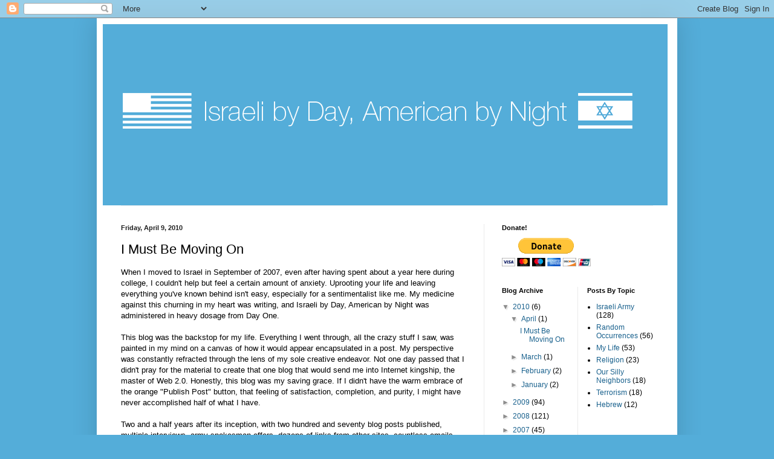

--- FILE ---
content_type: text/html; charset=UTF-8
request_url: http://www.israelibyday.com/2010/04/i-must-be-moving-on.html?showComment=1270906542671
body_size: 42499
content:
<!DOCTYPE html>
<html class='v2' dir='ltr' lang='en'>
<head>
<link href='https://www.blogger.com/static/v1/widgets/335934321-css_bundle_v2.css' rel='stylesheet' type='text/css'/>
<meta content='width=1100' name='viewport'/>
<meta content='text/html; charset=UTF-8' http-equiv='Content-Type'/>
<meta content='blogger' name='generator'/>
<link href='http://www.israelibyday.com/favicon.ico' rel='icon' type='image/x-icon'/>
<link href='http://www.israelibyday.com/2010/04/i-must-be-moving-on.html' rel='canonical'/>
<link rel="alternate" type="application/atom+xml" title="Israeli by Day, American by Night - Atom" href="http://www.israelibyday.com/feeds/posts/default" />
<link rel="alternate" type="application/rss+xml" title="Israeli by Day, American by Night - RSS" href="http://www.israelibyday.com/feeds/posts/default?alt=rss" />
<link rel="service.post" type="application/atom+xml" title="Israeli by Day, American by Night - Atom" href="https://www.blogger.com/feeds/8554337268732390744/posts/default" />

<link rel="alternate" type="application/atom+xml" title="Israeli by Day, American by Night - Atom" href="http://www.israelibyday.com/feeds/8724844257211953605/comments/default" />
<!--Can't find substitution for tag [blog.ieCssRetrofitLinks]-->
<link href='https://blogger.googleusercontent.com/img/b/R29vZ2xl/AVvXsEjn_BZQRXG_gQugrH0fw5tGKqq8ut-f1a7rWHc2DnuZE_qufNHk1zTY_BA6azWSkf0MzFIXSBJyVPJMZy9lnWWFjFBI4QWrsYK02B9-EroIImd2bfHbiIq0Og9mNWe_qrhIB-xmEBJE-ens/s400/depressed+idf+soldier.JPG' rel='image_src'/>
<meta content='http://www.israelibyday.com/2010/04/i-must-be-moving-on.html' property='og:url'/>
<meta content='I Must Be Moving On' property='og:title'/>
<meta content='A soldier&#39;s journal and blog about the Israel Defense Forces, Golani Brigade, Palestinians, and being a combat soldier' property='og:description'/>
<meta content='https://blogger.googleusercontent.com/img/b/R29vZ2xl/AVvXsEjn_BZQRXG_gQugrH0fw5tGKqq8ut-f1a7rWHc2DnuZE_qufNHk1zTY_BA6azWSkf0MzFIXSBJyVPJMZy9lnWWFjFBI4QWrsYK02B9-EroIImd2bfHbiIq0Og9mNWe_qrhIB-xmEBJE-ens/w1200-h630-p-k-no-nu/depressed+idf+soldier.JPG' property='og:image'/>
<title>Israeli by Day, American by Night: I Must Be Moving On</title>
<style id='page-skin-1' type='text/css'><!--
/*
-----------------------------------------------
Blogger Template Style
Name:     Simple
Designer: Blogger
URL:      www.blogger.com
----------------------------------------------- */
/* Content
----------------------------------------------- */
body {
font: normal normal 12px Arial, Tahoma, Helvetica, FreeSans, sans-serif;
color: #000000;
background: #54add9 none repeat scroll top left;
padding: 0 40px 40px 40px;
}
html body .region-inner {
min-width: 0;
max-width: 100%;
width: auto;
}
h2 {
font-size: 22px;
}
a:link {
text-decoration:none;
color: #19618d;
}
a:visited {
text-decoration:none;
color: #787878;
}
a:hover {
text-decoration:underline;
color: #1b96ff;
}
.body-fauxcolumn-outer .fauxcolumn-inner {
background: transparent none repeat scroll top left;
_background-image: none;
}
.body-fauxcolumn-outer .cap-top {
position: absolute;
z-index: 1;
height: 400px;
width: 100%;
}
.body-fauxcolumn-outer .cap-top .cap-left {
width: 100%;
background: transparent none repeat-x scroll top left;
_background-image: none;
}
.content-outer {
-moz-box-shadow: 0 0 40px rgba(0, 0, 0, .15);
-webkit-box-shadow: 0 0 5px rgba(0, 0, 0, .15);
-goog-ms-box-shadow: 0 0 10px #333333;
box-shadow: 0 0 40px rgba(0, 0, 0, .15);
margin-bottom: 1px;
}
.content-inner {
padding: 10px 10px;
}
.content-inner {
background-color: #ffffff;
}
/* Header
----------------------------------------------- */
.header-outer {
background: transparent none repeat-x scroll 0 -400px;
_background-image: none;
}
.Header h1 {
font: normal normal 60px Arial, Tahoma, Helvetica, FreeSans, sans-serif;
color: #297898;
text-shadow: -1px -1px 1px rgba(0, 0, 0, .2);
}
.Header h1 a {
color: #297898;
}
.Header .description {
font-size: 140%;
color: #616161;
}
.header-inner .Header .titlewrapper {
padding: 22px 30px;
}
.header-inner .Header .descriptionwrapper {
padding: 0 30px;
}
/* Tabs
----------------------------------------------- */
.tabs-inner .section:first-child {
border-top: 1px solid #eeeeee;
}
.tabs-inner .section:first-child ul {
margin-top: -1px;
border-top: 1px solid #eeeeee;
border-left: 0 solid #eeeeee;
border-right: 0 solid #eeeeee;
}
.tabs-inner .widget ul {
background: #f0f0f0 url(https://resources.blogblog.com/blogblog/data/1kt/simple/gradients_light.png) repeat-x scroll 0 -800px;
_background-image: none;
border-bottom: 1px solid #eeeeee;
margin-top: 0;
margin-left: -30px;
margin-right: -30px;
}
.tabs-inner .widget li a {
display: inline-block;
padding: .6em 1em;
font: normal normal 14px Arial, Tahoma, Helvetica, FreeSans, sans-serif;
color: #8d8d8d;
border-left: 1px solid #ffffff;
border-right: 1px solid #eeeeee;
}
.tabs-inner .widget li:first-child a {
border-left: none;
}
.tabs-inner .widget li.selected a, .tabs-inner .widget li a:hover {
color: #000000;
background-color: #e9e9e9;
text-decoration: none;
}
/* Columns
----------------------------------------------- */
.main-outer {
border-top: 0 solid #e9e9e9;
}
.fauxcolumn-left-outer .fauxcolumn-inner {
border-right: 1px solid #e9e9e9;
}
.fauxcolumn-right-outer .fauxcolumn-inner {
border-left: 1px solid #e9e9e9;
}
/* Headings
----------------------------------------------- */
div.widget > h2,
div.widget h2.title {
margin: 0 0 1em 0;
font: normal bold 11px Arial, Tahoma, Helvetica, FreeSans, sans-serif;
color: #000000;
}
/* Widgets
----------------------------------------------- */
.widget .zippy {
color: #8d8d8d;
text-shadow: 2px 2px 1px rgba(0, 0, 0, .1);
}
.widget .popular-posts ul {
list-style: none;
}
/* Posts
----------------------------------------------- */
h2.date-header {
font: normal bold 11px Arial, Tahoma, Helvetica, FreeSans, sans-serif;
}
.date-header span {
background-color: transparent;
color: #222222;
padding: inherit;
letter-spacing: inherit;
margin: inherit;
}
.main-inner {
padding-top: 30px;
padding-bottom: 30px;
}
.main-inner .column-center-inner {
padding: 0 15px;
}
.main-inner .column-center-inner .section {
margin: 0 15px;
}
.post {
margin: 0 0 25px 0;
}
h3.post-title, .comments h4 {
font: normal normal 22px Arial, Tahoma, Helvetica, FreeSans, sans-serif;
margin: .75em 0 0;
}
.post-body {
font-size: 110%;
line-height: 1.4;
position: relative;
}
.post-body img, .post-body .tr-caption-container, .Profile img, .Image img,
.BlogList .item-thumbnail img {
padding: 2px;
background: #ffffff;
border: 1px solid #e9e9e9;
-moz-box-shadow: 1px 1px 5px rgba(0, 0, 0, .1);
-webkit-box-shadow: 1px 1px 5px rgba(0, 0, 0, .1);
box-shadow: 1px 1px 5px rgba(0, 0, 0, .1);
}
.post-body img, .post-body .tr-caption-container {
padding: 5px;
}
.post-body .tr-caption-container {
color: #222222;
}
.post-body .tr-caption-container img {
padding: 0;
background: transparent;
border: none;
-moz-box-shadow: 0 0 0 rgba(0, 0, 0, .1);
-webkit-box-shadow: 0 0 0 rgba(0, 0, 0, .1);
box-shadow: 0 0 0 rgba(0, 0, 0, .1);
}
.post-header {
margin: 0 0 1.5em;
line-height: 1.6;
font-size: 90%;
}
.post-footer {
margin: 20px -2px 0;
padding: 5px 10px;
color: #424242;
background-color: #f4f4f4;
border-bottom: 1px solid #e9e9e9;
line-height: 1.6;
font-size: 90%;
}
#comments .comment-author {
padding-top: 1.5em;
border-top: 1px solid #e9e9e9;
background-position: 0 1.5em;
}
#comments .comment-author:first-child {
padding-top: 0;
border-top: none;
}
.avatar-image-container {
margin: .2em 0 0;
}
#comments .avatar-image-container img {
border: 1px solid #e9e9e9;
}
/* Comments
----------------------------------------------- */
.comments .comments-content .icon.blog-author {
background-repeat: no-repeat;
background-image: url([data-uri]);
}
.comments .comments-content .loadmore a {
border-top: 1px solid #8d8d8d;
border-bottom: 1px solid #8d8d8d;
}
.comments .comment-thread.inline-thread {
background-color: #f4f4f4;
}
.comments .continue {
border-top: 2px solid #8d8d8d;
}
/* Accents
---------------------------------------------- */
.section-columns td.columns-cell {
border-left: 1px solid #e9e9e9;
}
.blog-pager {
background: transparent none no-repeat scroll top center;
}
.blog-pager-older-link, .home-link,
.blog-pager-newer-link {
background-color: #ffffff;
padding: 5px;
}
.footer-outer {
border-top: 0 dashed #bbbbbb;
}
/* Mobile
----------------------------------------------- */
body.mobile  {
background-size: auto;
}
.mobile .body-fauxcolumn-outer {
background: transparent none repeat scroll top left;
}
.mobile .body-fauxcolumn-outer .cap-top {
background-size: 100% auto;
}
.mobile .content-outer {
-webkit-box-shadow: 0 0 3px rgba(0, 0, 0, .15);
box-shadow: 0 0 3px rgba(0, 0, 0, .15);
}
.mobile .tabs-inner .widget ul {
margin-left: 0;
margin-right: 0;
}
.mobile .post {
margin: 0;
}
.mobile .main-inner .column-center-inner .section {
margin: 0;
}
.mobile .date-header span {
padding: 0.1em 10px;
margin: 0 -10px;
}
.mobile h3.post-title {
margin: 0;
}
.mobile .blog-pager {
background: transparent none no-repeat scroll top center;
}
.mobile .footer-outer {
border-top: none;
}
.mobile .main-inner, .mobile .footer-inner {
background-color: #ffffff;
}
.mobile-index-contents {
color: #000000;
}
.mobile-link-button {
background-color: #19618d;
}
.mobile-link-button a:link, .mobile-link-button a:visited {
color: #ffffff;
}
.mobile .tabs-inner .section:first-child {
border-top: none;
}
.mobile .tabs-inner .PageList .widget-content {
background-color: #e9e9e9;
color: #000000;
border-top: 1px solid #eeeeee;
border-bottom: 1px solid #eeeeee;
}
.mobile .tabs-inner .PageList .widget-content .pagelist-arrow {
border-left: 1px solid #eeeeee;
}

--></style>
<style id='template-skin-1' type='text/css'><!--
body {
min-width: 960px;
}
.content-outer, .content-fauxcolumn-outer, .region-inner {
min-width: 960px;
max-width: 960px;
_width: 960px;
}
.main-inner .columns {
padding-left: 0;
padding-right: 310px;
}
.main-inner .fauxcolumn-center-outer {
left: 0;
right: 310px;
/* IE6 does not respect left and right together */
_width: expression(this.parentNode.offsetWidth -
parseInt("0") -
parseInt("310px") + 'px');
}
.main-inner .fauxcolumn-left-outer {
width: 0;
}
.main-inner .fauxcolumn-right-outer {
width: 310px;
}
.main-inner .column-left-outer {
width: 0;
right: 100%;
margin-left: -0;
}
.main-inner .column-right-outer {
width: 310px;
margin-right: -310px;
}
#layout {
min-width: 0;
}
#layout .content-outer {
min-width: 0;
width: 800px;
}
#layout .region-inner {
min-width: 0;
width: auto;
}
body#layout div.add_widget {
padding: 8px;
}
body#layout div.add_widget a {
margin-left: 32px;
}
--></style>
<link href='https://www.blogger.com/dyn-css/authorization.css?targetBlogID=8554337268732390744&amp;zx=286f77bf-5ab8-47e8-ae75-a54d0e7305cc' media='none' onload='if(media!=&#39;all&#39;)media=&#39;all&#39;' rel='stylesheet'/><noscript><link href='https://www.blogger.com/dyn-css/authorization.css?targetBlogID=8554337268732390744&amp;zx=286f77bf-5ab8-47e8-ae75-a54d0e7305cc' rel='stylesheet'/></noscript>
<meta name='google-adsense-platform-account' content='ca-host-pub-1556223355139109'/>
<meta name='google-adsense-platform-domain' content='blogspot.com'/>

<!-- data-ad-client=ca-pub-9700015715628573 -->

</head>
<body class='loading variant-pale'>
<div class='navbar section' id='navbar' name='Navbar'><div class='widget Navbar' data-version='1' id='Navbar1'><script type="text/javascript">
    function setAttributeOnload(object, attribute, val) {
      if(window.addEventListener) {
        window.addEventListener('load',
          function(){ object[attribute] = val; }, false);
      } else {
        window.attachEvent('onload', function(){ object[attribute] = val; });
      }
    }
  </script>
<div id="navbar-iframe-container"></div>
<script type="text/javascript" src="https://apis.google.com/js/platform.js"></script>
<script type="text/javascript">
      gapi.load("gapi.iframes:gapi.iframes.style.bubble", function() {
        if (gapi.iframes && gapi.iframes.getContext) {
          gapi.iframes.getContext().openChild({
              url: 'https://www.blogger.com/navbar/8554337268732390744?po\x3d8724844257211953605\x26origin\x3dhttp://www.israelibyday.com',
              where: document.getElementById("navbar-iframe-container"),
              id: "navbar-iframe"
          });
        }
      });
    </script><script type="text/javascript">
(function() {
var script = document.createElement('script');
script.type = 'text/javascript';
script.src = '//pagead2.googlesyndication.com/pagead/js/google_top_exp.js';
var head = document.getElementsByTagName('head')[0];
if (head) {
head.appendChild(script);
}})();
</script>
</div></div>
<div class='body-fauxcolumns'>
<div class='fauxcolumn-outer body-fauxcolumn-outer'>
<div class='cap-top'>
<div class='cap-left'></div>
<div class='cap-right'></div>
</div>
<div class='fauxborder-left'>
<div class='fauxborder-right'></div>
<div class='fauxcolumn-inner'>
</div>
</div>
<div class='cap-bottom'>
<div class='cap-left'></div>
<div class='cap-right'></div>
</div>
</div>
</div>
<div class='content'>
<div class='content-fauxcolumns'>
<div class='fauxcolumn-outer content-fauxcolumn-outer'>
<div class='cap-top'>
<div class='cap-left'></div>
<div class='cap-right'></div>
</div>
<div class='fauxborder-left'>
<div class='fauxborder-right'></div>
<div class='fauxcolumn-inner'>
</div>
</div>
<div class='cap-bottom'>
<div class='cap-left'></div>
<div class='cap-right'></div>
</div>
</div>
</div>
<div class='content-outer'>
<div class='content-cap-top cap-top'>
<div class='cap-left'></div>
<div class='cap-right'></div>
</div>
<div class='fauxborder-left content-fauxborder-left'>
<div class='fauxborder-right content-fauxborder-right'></div>
<div class='content-inner'>
<header>
<div class='header-outer'>
<div class='header-cap-top cap-top'>
<div class='cap-left'></div>
<div class='cap-right'></div>
</div>
<div class='fauxborder-left header-fauxborder-left'>
<div class='fauxborder-right header-fauxborder-right'></div>
<div class='region-inner header-inner'>
<div class='header section' id='header' name='Header'><div class='widget Header' data-version='1' id='Header1'>
<div id='header-inner'>
<a href='http://www.israelibyday.com/' style='display: block'>
<img alt='Israeli by Day, American by Night' height='300px; ' id='Header1_headerimg' src='https://blogger.googleusercontent.com/img/b/R29vZ2xl/AVvXsEjSTupWvUaKF3oC08ABr5R99DoqqFqIBp6uukJB8yIsgLxZNXou8KGhal786UTSmwn4jBHz8MuBPg8TZH1o0fREFylqkrhkBu0YuZdFmUE89NqkGunVZdzcrk1uTt2cY5vk3Fad8_AN2FFi/s1600/banner+for+ibd+copy.png' style='display: block' width='934px; '/>
</a>
</div>
</div></div>
</div>
</div>
<div class='header-cap-bottom cap-bottom'>
<div class='cap-left'></div>
<div class='cap-right'></div>
</div>
</div>
</header>
<div class='tabs-outer'>
<div class='tabs-cap-top cap-top'>
<div class='cap-left'></div>
<div class='cap-right'></div>
</div>
<div class='fauxborder-left tabs-fauxborder-left'>
<div class='fauxborder-right tabs-fauxborder-right'></div>
<div class='region-inner tabs-inner'>
<div class='tabs no-items section' id='crosscol' name='Cross-Column'></div>
<div class='tabs no-items section' id='crosscol-overflow' name='Cross-Column 2'></div>
</div>
</div>
<div class='tabs-cap-bottom cap-bottom'>
<div class='cap-left'></div>
<div class='cap-right'></div>
</div>
</div>
<div class='main-outer'>
<div class='main-cap-top cap-top'>
<div class='cap-left'></div>
<div class='cap-right'></div>
</div>
<div class='fauxborder-left main-fauxborder-left'>
<div class='fauxborder-right main-fauxborder-right'></div>
<div class='region-inner main-inner'>
<div class='columns fauxcolumns'>
<div class='fauxcolumn-outer fauxcolumn-center-outer'>
<div class='cap-top'>
<div class='cap-left'></div>
<div class='cap-right'></div>
</div>
<div class='fauxborder-left'>
<div class='fauxborder-right'></div>
<div class='fauxcolumn-inner'>
</div>
</div>
<div class='cap-bottom'>
<div class='cap-left'></div>
<div class='cap-right'></div>
</div>
</div>
<div class='fauxcolumn-outer fauxcolumn-left-outer'>
<div class='cap-top'>
<div class='cap-left'></div>
<div class='cap-right'></div>
</div>
<div class='fauxborder-left'>
<div class='fauxborder-right'></div>
<div class='fauxcolumn-inner'>
</div>
</div>
<div class='cap-bottom'>
<div class='cap-left'></div>
<div class='cap-right'></div>
</div>
</div>
<div class='fauxcolumn-outer fauxcolumn-right-outer'>
<div class='cap-top'>
<div class='cap-left'></div>
<div class='cap-right'></div>
</div>
<div class='fauxborder-left'>
<div class='fauxborder-right'></div>
<div class='fauxcolumn-inner'>
</div>
</div>
<div class='cap-bottom'>
<div class='cap-left'></div>
<div class='cap-right'></div>
</div>
</div>
<!-- corrects IE6 width calculation -->
<div class='columns-inner'>
<div class='column-center-outer'>
<div class='column-center-inner'>
<div class='main section' id='main' name='Main'><div class='widget Blog' data-version='1' id='Blog1'>
<div class='blog-posts hfeed'>

          <div class="date-outer">
        
<h2 class='date-header'><span>Friday, April 9, 2010</span></h2>

          <div class="date-posts">
        
<div class='post-outer'>
<div class='post hentry uncustomized-post-template' itemprop='blogPost' itemscope='itemscope' itemtype='http://schema.org/BlogPosting'>
<meta content='https://blogger.googleusercontent.com/img/b/R29vZ2xl/AVvXsEjn_BZQRXG_gQugrH0fw5tGKqq8ut-f1a7rWHc2DnuZE_qufNHk1zTY_BA6azWSkf0MzFIXSBJyVPJMZy9lnWWFjFBI4QWrsYK02B9-EroIImd2bfHbiIq0Og9mNWe_qrhIB-xmEBJE-ens/s400/depressed+idf+soldier.JPG' itemprop='image_url'/>
<meta content='8554337268732390744' itemprop='blogId'/>
<meta content='8724844257211953605' itemprop='postId'/>
<a name='8724844257211953605'></a>
<h3 class='post-title entry-title' itemprop='name'>
I Must Be Moving On
</h3>
<div class='post-header'>
<div class='post-header-line-1'></div>
</div>
<div class='post-body entry-content' id='post-body-8724844257211953605' itemprop='description articleBody'>
<div>When I moved to Israel in September of 2007, even after having spent about a year here during college, I couldn't help but feel a certain amount of anxiety.  Uprooting your life and leaving everything you've known behind isn't easy, especially for a sentimentalist like me.  My medicine against this churning in my heart was writing, and Israeli by Day, American by Night was administered in heavy dosage from Day One.  </div><div><br /></div><div>This blog was the backstop for my life.  Everything I went through, all the crazy stuff I saw, was painted in my mind on a canvas of how it would appear encapsulated in a post.  My perspective was constantly refracted through the lens of my sole creative endeavor.  Not one day passed that I didn't pray for the material to create that one blog that would send me into Internet kingship, the master of Web 2.0.  Honestly, this blog was my saving grace.  If I didn't have the warm embrace of the orange "Publish Post" button, that feeling of satisfaction, completion, and purity, I might have never accomplished half of what I have.</div><div><br /></div><div>Two and a half years after its inception, with two hundred and seventy blog posts published, multiple interviews, army spokesman offers, dozens of links from other sites, countless emails, hundreds of article comments, and random Facebook friends I've never met, I feel like I can finally say that I really created something meaningful in my life.  I have something that I can, essentially, hold in my hands and say proudly, "I made this!!!"  The constant responsibility of creating those posts, trying to make each more interesting than the last, has really paid off.  I wouldn't trade my experience for any other, no matter what.  Even if the books I want to write never materialize, which are already written in my head anyway, I can confidently look to this collection and feel a modicum of self-regard, pride, and achievement.  This blog is my most cherished possession.</div><div><br /></div><div><br /></div><div><i>"Writing, I think, is not apart from living.  Writing is a kind of double living.  The writer experiences everything twice.  Once in reality, and once in that mirror which waits always before or behind."  Catherine Drinker Bowen</i></div><div><br /></div><div><br /></div><div>But all that responsibility, all that continual striving for yet another post, yet another batch of positive feedback, which of course is a writer's goal (who isn't looking for praise?), ends up taking its toll.  I suppose that I've written a few hundred pages already, a book.  The strain and pressures add up.  And I'm tired.  I have slowly been moving on, naturally, which doesn't make me sad in the least.  Yes, my heart is tender over the matter, I'll admit, but I'm happy to write "The End" and package it all up.  Time for the next adventure.</div><div><br /></div><div>The truth is, I was supposed to finish my army service this very month of April, 2010.  For many reasons, none of which I want to go into for the hundredth time, I signed up for another six months.  In the grand scheme of things, it's really not a big deal.  By the end of my service, which will be two years in total (nothing in terms of army services), I hope to feel the same closure on this period of my life as I feel now writing this final blog post.  That's been my goal all along: To have a pretty little package of life experiences with four corners and a roof.  Something with all the loose ends tied up.</div><div><br /></div><div>Regrettably, nothing is ever that perfect.  This blog, and my army experience, are no different.  There are many loose ends.  Would you believe me if I told you that I never even wrote about the most harrowing, exciting, and intense times of the army?  I never did get around to writing that West Bank arrest operations post.  How about having my own personal IED discovered before <i>I</i> was discovered all across the road?  Ridiculous patrols with your finger on the trigger, or even the most hilarious adventures at 3:00am deep in the casbah.  And Gaza... forget about it.  All that stuff was the real army.  I wrote the pretty stuff.  The real, gross, disgusting, 'I don't want to see this' kind of stuff has conveniently been omitted.  I suppose I intend all that for a different audience, or at least in a different medium.  This open blog is just not the place.</div><div><br /></div><div>Despite feeling that there were posts that slipped by, great ones even, I am still comfortable saying adios.  I'd like to thank all my fans, the most dedicated and loyal readers whose names always appeared in the comments section.  I waited on edge for your feedback.  And I'd like to thank all the haters who always made their way to the blog.  I knew which posts were my best by how viciously I was attacked.  </div><div><br /></div><div>So how do you do it?  What's the very last thing you can say?  A meaningful quote?  A pompous, prophetic reflection?  Something vague and post-moderny?  No, no... for the Israeli soldier, there's really only one way to say goodbye, only two words - but two words that say it all.</div><div><br /></div><div style="text-align: center;"><span class="Apple-style-span"  style="font-size:large;">UNTIL WHEN??!!</span></div><div style="text-align: center;"><span class="Apple-style-span"  style="font-size:large;"><br /></span></div><div style="text-align: center;"><span class="Apple-style-span"  style="font-size:x-large;">!!???? עד מתי</span></div><br /><br /><br /><a href="https://blogger.googleusercontent.com/img/b/R29vZ2xl/AVvXsEjn_BZQRXG_gQugrH0fw5tGKqq8ut-f1a7rWHc2DnuZE_qufNHk1zTY_BA6azWSkf0MzFIXSBJyVPJMZy9lnWWFjFBI4QWrsYK02B9-EroIImd2bfHbiIq0Og9mNWe_qrhIB-xmEBJE-ens/s1600/depressed+idf+soldier.JPG" onblur="try {parent.deselectBloggerImageGracefully();} catch(e) {}"><img alt="" border="0" id="BLOGGER_PHOTO_ID_5457720802820040370" src="https://blogger.googleusercontent.com/img/b/R29vZ2xl/AVvXsEjn_BZQRXG_gQugrH0fw5tGKqq8ut-f1a7rWHc2DnuZE_qufNHk1zTY_BA6azWSkf0MzFIXSBJyVPJMZy9lnWWFjFBI4QWrsYK02B9-EroIImd2bfHbiIq0Og9mNWe_qrhIB-xmEBJE-ens/s400/depressed+idf+soldier.JPG" style="display:block; margin:0px auto 10px; text-align:center;cursor:pointer; cursor:hand;width: 400px; height: 300px;" /></a>
<div style='clear: both;'></div>
</div>
<div class='post-footer'>
<div class='post-footer-line post-footer-line-1'>
<span class='post-author vcard'>
</span>
<span class='post-timestamp'>
at
<meta content='http://www.israelibyday.com/2010/04/i-must-be-moving-on.html' itemprop='url'/>
<a class='timestamp-link' href='http://www.israelibyday.com/2010/04/i-must-be-moving-on.html' rel='bookmark' title='permanent link'><abbr class='published' itemprop='datePublished' title='2010-04-09T15:00:00+03:00'>3:00&#8239;PM</abbr></a>
</span>
<span class='post-comment-link'>
</span>
<span class='post-icons'>
<span class='item-action'>
<a href='https://www.blogger.com/email-post/8554337268732390744/8724844257211953605' title='Email Post'>
<img alt='' class='icon-action' height='13' src='https://resources.blogblog.com/img/icon18_email.gif' width='18'/>
</a>
</span>
<span class='item-control blog-admin pid-1059983228'>
<a href='https://www.blogger.com/post-edit.g?blogID=8554337268732390744&postID=8724844257211953605&from=pencil' title='Edit Post'>
<img alt='' class='icon-action' height='18' src='https://resources.blogblog.com/img/icon18_edit_allbkg.gif' width='18'/>
</a>
</span>
</span>
<div class='post-share-buttons goog-inline-block'>
<a class='goog-inline-block share-button sb-email' href='https://www.blogger.com/share-post.g?blogID=8554337268732390744&postID=8724844257211953605&target=email' target='_blank' title='Email This'><span class='share-button-link-text'>Email This</span></a><a class='goog-inline-block share-button sb-blog' href='https://www.blogger.com/share-post.g?blogID=8554337268732390744&postID=8724844257211953605&target=blog' onclick='window.open(this.href, "_blank", "height=270,width=475"); return false;' target='_blank' title='BlogThis!'><span class='share-button-link-text'>BlogThis!</span></a><a class='goog-inline-block share-button sb-twitter' href='https://www.blogger.com/share-post.g?blogID=8554337268732390744&postID=8724844257211953605&target=twitter' target='_blank' title='Share to X'><span class='share-button-link-text'>Share to X</span></a><a class='goog-inline-block share-button sb-facebook' href='https://www.blogger.com/share-post.g?blogID=8554337268732390744&postID=8724844257211953605&target=facebook' onclick='window.open(this.href, "_blank", "height=430,width=640"); return false;' target='_blank' title='Share to Facebook'><span class='share-button-link-text'>Share to Facebook</span></a><a class='goog-inline-block share-button sb-pinterest' href='https://www.blogger.com/share-post.g?blogID=8554337268732390744&postID=8724844257211953605&target=pinterest' target='_blank' title='Share to Pinterest'><span class='share-button-link-text'>Share to Pinterest</span></a>
</div>
</div>
<div class='post-footer-line post-footer-line-2'>
<span class='post-labels'>
Labels:
<a href='http://www.israelibyday.com/search/label/Israeli%20Army' rel='tag'>Israeli Army</a>,
<a href='http://www.israelibyday.com/search/label/My%20Life' rel='tag'>My Life</a>
</span>
</div>
<div class='post-footer-line post-footer-line-3'>
<span class='post-location'>
</span>
</div>
</div>
</div>
<div class='comments' id='comments'>
<a name='comments'></a>
<h4>102 comments:</h4>
<div id='Blog1_comments-block-wrapper'>
<dl class='avatar-comment-indent' id='comments-block'>
<dt class='comment-author ' id='c6542125580165006640'>
<a name='c6542125580165006640'></a>
<div class="avatar-image-container avatar-stock"><span dir="ltr"><a href="https://www.blogger.com/profile/11334996643699289137" target="" rel="nofollow" onclick="" class="avatar-hovercard" id="av-6542125580165006640-11334996643699289137"><img src="//www.blogger.com/img/blogger_logo_round_35.png" width="35" height="35" alt="" title="Eli">

</a></span></div>
<a href='https://www.blogger.com/profile/11334996643699289137' rel='nofollow'>Eli</a>
said...
</dt>
<dd class='comment-body' id='Blog1_cmt-6542125580165006640'>
<p>
Hey Danny,<br /><br />I&#39;ve been following your blog for I don&#39;t even know how long anymore. It helped me make my decision to come to Israel and join the army, although I haven&#39;t actually made it into tzahal yet. You have been an immense inspiration to me, as a person, as a future soldier, and as a writer. I&#39;m sad to see that you are wrapping it up with this blog, but at the same time, all good things must come to an end. I wish you the best of luck in your future endeavors and hope to one day to pick up a copy of a book written by you at the local Steimatzky. I think that you have immense talent as a writer and that if you focus your efforts, you&#39;ll be able to create something truly amazing (and of course I think that this blog itself is also pretty incredible.) How will we be able to know if you plan to publish a new writing project, be it a blog or a book??<br /><br />All the best from Tel Aviv,<br />Eli
</p>
</dd>
<dd class='comment-footer'>
<span class='comment-timestamp'>
<a href='http://www.israelibyday.com/2010/04/i-must-be-moving-on.html?showComment=1270816043760#c6542125580165006640' title='comment permalink'>
April 9, 2010 at 3:27&#8239;PM
</a>
<span class='item-control blog-admin pid-659238265'>
<a class='comment-delete' href='https://www.blogger.com/comment/delete/8554337268732390744/6542125580165006640' title='Delete Comment'>
<img src='https://resources.blogblog.com/img/icon_delete13.gif'/>
</a>
</span>
</span>
</dd>
<dt class='comment-author ' id='c587660392803976584'>
<a name='c587660392803976584'></a>
<div class="avatar-image-container avatar-stock"><span dir="ltr"><a href="https://www.blogger.com/profile/01861063503955229320" target="" rel="nofollow" onclick="" class="avatar-hovercard" id="av-587660392803976584-01861063503955229320"><img src="//www.blogger.com/img/blogger_logo_round_35.png" width="35" height="35" alt="" title="Unknown">

</a></span></div>
<a href='https://www.blogger.com/profile/01861063503955229320' rel='nofollow'>Unknown</a>
said...
</dt>
<dd class='comment-body' id='Blog1_cmt-587660392803976584'>
<p>
I have been a very regular reader of your blog and have enjoyed every post.  Thank you for sharing your life with me and your really grand adventure.  I wish you all the best in the time that follows and I will miss reading your thoughts.  Perhaps you might consider, instead of saying goodbye, just posting whenever you feel like it.  Either way, thank you so much.
</p>
</dd>
<dd class='comment-footer'>
<span class='comment-timestamp'>
<a href='http://www.israelibyday.com/2010/04/i-must-be-moving-on.html?showComment=1270819158046#c587660392803976584' title='comment permalink'>
April 9, 2010 at 4:19&#8239;PM
</a>
<span class='item-control blog-admin pid-513112914'>
<a class='comment-delete' href='https://www.blogger.com/comment/delete/8554337268732390744/587660392803976584' title='Delete Comment'>
<img src='https://resources.blogblog.com/img/icon_delete13.gif'/>
</a>
</span>
</span>
</dd>
<dt class='comment-author ' id='c3293349595557821533'>
<a name='c3293349595557821533'></a>
<div class="avatar-image-container avatar-stock"><span dir="ltr"><a href="https://www.blogger.com/profile/11378280935312934315" target="" rel="nofollow" onclick="" class="avatar-hovercard" id="av-3293349595557821533-11378280935312934315"><img src="//www.blogger.com/img/blogger_logo_round_35.png" width="35" height="35" alt="" title="Unknown">

</a></span></div>
<a href='https://www.blogger.com/profile/11378280935312934315' rel='nofollow'>Unknown</a>
said...
</dt>
<dd class='comment-body' id='Blog1_cmt-3293349595557821533'>
<p>
Nooooooo! Danny, I must say, I&#39;m terribly sad to see that your blog is coming to an end. But I&#39;m sure you&#39;re on your way to bigger things as we speak.<br /><br />I (and my friends by forwarding) have been enjoying your blog for a long time. It has engendered serious debate, reflection, and most importantly, the greatest sense of pride (for someone we&#39;ve never even met!)<br /><br /> Thank you so much for your service, and for sharing even the tiniest parts of it with us. I anxiously await the debut of your first of many, many books. And many amazing things to come for you. B&#39;hatzlecha!- L
</p>
</dd>
<dd class='comment-footer'>
<span class='comment-timestamp'>
<a href='http://www.israelibyday.com/2010/04/i-must-be-moving-on.html?showComment=1270821920487#c3293349595557821533' title='comment permalink'>
April 9, 2010 at 5:05&#8239;PM
</a>
<span class='item-control blog-admin pid-1737101066'>
<a class='comment-delete' href='https://www.blogger.com/comment/delete/8554337268732390744/3293349595557821533' title='Delete Comment'>
<img src='https://resources.blogblog.com/img/icon_delete13.gif'/>
</a>
</span>
</span>
</dd>
<dt class='comment-author ' id='c5562872274520728523'>
<a name='c5562872274520728523'></a>
<div class="avatar-image-container vcard"><span dir="ltr"><a href="https://www.blogger.com/profile/14753629830336214161" target="" rel="nofollow" onclick="" class="avatar-hovercard" id="av-5562872274520728523-14753629830336214161"><img src="https://resources.blogblog.com/img/blank.gif" width="35" height="35" class="delayLoad" style="display: none;" longdesc="//blogger.googleusercontent.com/img/b/R29vZ2xl/AVvXsEilZtNRFx1S4RXdGqkqxy21zZxVtkVH1abfYcqrgJgCftgVqGzBPSyReHMxTRlhxCO6__wTwWnJIM4aE3yk44YLua1-kzzkgliikIsIaqRuJFggdSv20SAadxoLpVMFjA/s45-c/IMG_1791ed_453x604_facebook.jpg" alt="" title="Daron D. Fraley">

<noscript><img src="//blogger.googleusercontent.com/img/b/R29vZ2xl/AVvXsEilZtNRFx1S4RXdGqkqxy21zZxVtkVH1abfYcqrgJgCftgVqGzBPSyReHMxTRlhxCO6__wTwWnJIM4aE3yk44YLua1-kzzkgliikIsIaqRuJFggdSv20SAadxoLpVMFjA/s45-c/IMG_1791ed_453x604_facebook.jpg" width="35" height="35" class="photo" alt=""></noscript></a></span></div>
<a href='https://www.blogger.com/profile/14753629830336214161' rel='nofollow'>Daron D. Fraley</a>
said...
</dt>
<dd class='comment-body' id='Blog1_cmt-5562872274520728523'>
<p>
Thank you. But like Jeremy said, post when you can. No pressure.<br /><br />See you around.
</p>
</dd>
<dd class='comment-footer'>
<span class='comment-timestamp'>
<a href='http://www.israelibyday.com/2010/04/i-must-be-moving-on.html?showComment=1270821928432#c5562872274520728523' title='comment permalink'>
April 9, 2010 at 5:05&#8239;PM
</a>
<span class='item-control blog-admin pid-344035765'>
<a class='comment-delete' href='https://www.blogger.com/comment/delete/8554337268732390744/5562872274520728523' title='Delete Comment'>
<img src='https://resources.blogblog.com/img/icon_delete13.gif'/>
</a>
</span>
</span>
</dd>
<dt class='comment-author ' id='c3153868865686126027'>
<a name='c3153868865686126027'></a>
<div class="avatar-image-container avatar-stock"><span dir="ltr"><img src="//resources.blogblog.com/img/blank.gif" width="35" height="35" alt="" title="Rebecca">

</span></div>
Rebecca
said...
</dt>
<dd class='comment-body' id='Blog1_cmt-3153868865686126027'>
<p>
I&#39;ve been following this blog for around a year now, and have always looked forward to reading what you have to say. You&#39;ve been unfailingly well-written and intensely thought provoking. <br /><br />Thanks for sharing everything you have, and I wish you the absolute best of whatever you go on to do.
</p>
</dd>
<dd class='comment-footer'>
<span class='comment-timestamp'>
<a href='http://www.israelibyday.com/2010/04/i-must-be-moving-on.html?showComment=1270822361052#c3153868865686126027' title='comment permalink'>
April 9, 2010 at 5:12&#8239;PM
</a>
<span class='item-control blog-admin pid-788403574'>
<a class='comment-delete' href='https://www.blogger.com/comment/delete/8554337268732390744/3153868865686126027' title='Delete Comment'>
<img src='https://resources.blogblog.com/img/icon_delete13.gif'/>
</a>
</span>
</span>
</dd>
<dt class='comment-author ' id='c6166362450961266724'>
<a name='c6166362450961266724'></a>
<div class="avatar-image-container avatar-stock"><span dir="ltr"><a href="https://www.blogger.com/profile/05716157396470320082" target="" rel="nofollow" onclick="" class="avatar-hovercard" id="av-6166362450961266724-05716157396470320082"><img src="//www.blogger.com/img/blogger_logo_round_35.png" width="35" height="35" alt="" title="Unknown">

</a></span></div>
<a href='https://www.blogger.com/profile/05716157396470320082' rel='nofollow'>Unknown</a>
said...
</dt>
<dd class='comment-body' id='Blog1_cmt-6166362450961266724'>
<p>
I really enjoyed your blog Danny. Even if you didn&#39;t discuss your most intense experiences, your writing was sincere, honest and provocative. You really have a beautiful soul and I wish you the best!!
</p>
</dd>
<dd class='comment-footer'>
<span class='comment-timestamp'>
<a href='http://www.israelibyday.com/2010/04/i-must-be-moving-on.html?showComment=1270823801095#c6166362450961266724' title='comment permalink'>
April 9, 2010 at 5:36&#8239;PM
</a>
<span class='item-control blog-admin pid-470487287'>
<a class='comment-delete' href='https://www.blogger.com/comment/delete/8554337268732390744/6166362450961266724' title='Delete Comment'>
<img src='https://resources.blogblog.com/img/icon_delete13.gif'/>
</a>
</span>
</span>
</dd>
<dt class='comment-author ' id='c6710572844513071560'>
<a name='c6710572844513071560'></a>
<div class="avatar-image-container avatar-stock"><span dir="ltr"><img src="//resources.blogblog.com/img/blank.gif" width="35" height="35" alt="" title="Anonymous">

</span></div>
Anonymous
said...
</dt>
<dd class='comment-body' id='Blog1_cmt-6710572844513071560'>
<p>
Danny although you may not have seen it representative in the comment section I have been an avid reader of your blog...although I haven&#39;t been there from the start you should know that I have read every one of your blogs and &quot;What It Means To Be A Workaholic&quot; your Saturday, December 12, 2009 post is quite simply one of the better pieces of writing I have ever read. It lifts my spirits those times where I&#39;m down (especially the final University exam period I&#39;m currently in) and really gives me a first hand look and feeling that I myself am going through what you are. Eloquently written and engrossing, I hope you achieve all that you aspire to...and as the others said...no pressure, post when you can haha. Take it easy out there.
</p>
</dd>
<dd class='comment-footer'>
<span class='comment-timestamp'>
<a href='http://www.israelibyday.com/2010/04/i-must-be-moving-on.html?showComment=1270826558697#c6710572844513071560' title='comment permalink'>
April 9, 2010 at 6:22&#8239;PM
</a>
<span class='item-control blog-admin pid-788403574'>
<a class='comment-delete' href='https://www.blogger.com/comment/delete/8554337268732390744/6710572844513071560' title='Delete Comment'>
<img src='https://resources.blogblog.com/img/icon_delete13.gif'/>
</a>
</span>
</span>
</dd>
<dt class='comment-author ' id='c1906419593460148231'>
<a name='c1906419593460148231'></a>
<div class="avatar-image-container vcard"><span dir="ltr"><a href="https://www.blogger.com/profile/15022932093097601351" target="" rel="nofollow" onclick="" class="avatar-hovercard" id="av-1906419593460148231-15022932093097601351"><img src="https://resources.blogblog.com/img/blank.gif" width="35" height="35" class="delayLoad" style="display: none;" longdesc="//blogger.googleusercontent.com/img/b/R29vZ2xl/AVvXsEifytVUzNwgyZ46-_sejcbxAWGNykqT_fGXh06R1VKhjXlFYI9dSAfxGUwU2TD5oOGB1GcjP6aHnaRKq5AbTzjZhUDR0Tn6pWj5CgQAZtEUICbYqpEUU0iL89kq5_3JSeo/s45-c/n1045433729_386256_4428674.jpg" alt="" title="Jack">

<noscript><img src="//blogger.googleusercontent.com/img/b/R29vZ2xl/AVvXsEifytVUzNwgyZ46-_sejcbxAWGNykqT_fGXh06R1VKhjXlFYI9dSAfxGUwU2TD5oOGB1GcjP6aHnaRKq5AbTzjZhUDR0Tn6pWj5CgQAZtEUICbYqpEUU0iL89kq5_3JSeo/s45-c/n1045433729_386256_4428674.jpg" width="35" height="35" class="photo" alt=""></noscript></a></span></div>
<a href='https://www.blogger.com/profile/15022932093097601351' rel='nofollow'>Jack</a>
said...
</dt>
<dd class='comment-body' id='Blog1_cmt-1906419593460148231'>
<p>
Since I am not nearly as good a writer as you, I am unable to describe how I feel when I visit your site.<br />There is nothing I will miss reading more than your blog, Danny.<br />You are an exceptionally gifted writer and I have immensely enjoyed reading your posts.<br />My biggest regret in life being that I re-enlisted in the US Air Force instead of making Aliyah and doing what you have done when I was as old as you were when you did, I wish you nothing but the best in the future. You really are a true inspiration.<br />Thank you so much for sharing your stories with everyone.
</p>
</dd>
<dd class='comment-footer'>
<span class='comment-timestamp'>
<a href='http://www.israelibyday.com/2010/04/i-must-be-moving-on.html?showComment=1270828657034#c1906419593460148231' title='comment permalink'>
April 9, 2010 at 6:57&#8239;PM
</a>
<span class='item-control blog-admin pid-1890484913'>
<a class='comment-delete' href='https://www.blogger.com/comment/delete/8554337268732390744/1906419593460148231' title='Delete Comment'>
<img src='https://resources.blogblog.com/img/icon_delete13.gif'/>
</a>
</span>
</span>
</dd>
<dt class='comment-author ' id='c4010229474270598829'>
<a name='c4010229474270598829'></a>
<div class="avatar-image-container avatar-stock"><span dir="ltr"><a href="https://www.blogger.com/profile/16885137489586212278" target="" rel="nofollow" onclick="" class="avatar-hovercard" id="av-4010229474270598829-16885137489586212278"><img src="//www.blogger.com/img/blogger_logo_round_35.png" width="35" height="35" alt="" title="Taller than a Hobbit">

</a></span></div>
<a href='https://www.blogger.com/profile/16885137489586212278' rel='nofollow'>Taller than a Hobbit</a>
said...
</dt>
<dd class='comment-body' id='Blog1_cmt-4010229474270598829'>
<p>
Aaarrghhgh! no!  <br /><br />You better have a darn awesome life Danny!<br /><br />Listen, man, I have nothing but respect for you.  Your lack of blog will leave a hole - it seems either creepy-stalker or vapid to qualify that either way, so, I will say &quot;you will leave a hole.&quot;  But I will really miss reading your stuff!  Please figure out a way to let us all know when you get around to writing those books of yours.<br /><br />And yeah, keep taking care of yourself.<br /><br />It&#39;d be cool if you posted at the end of your army service to say &quot;hey I&#39;m done&quot; - consider doing that at least :)
</p>
</dd>
<dd class='comment-footer'>
<span class='comment-timestamp'>
<a href='http://www.israelibyday.com/2010/04/i-must-be-moving-on.html?showComment=1270830221023#c4010229474270598829' title='comment permalink'>
April 9, 2010 at 7:23&#8239;PM
</a>
<span class='item-control blog-admin pid-1854048267'>
<a class='comment-delete' href='https://www.blogger.com/comment/delete/8554337268732390744/4010229474270598829' title='Delete Comment'>
<img src='https://resources.blogblog.com/img/icon_delete13.gif'/>
</a>
</span>
</span>
</dd>
<dt class='comment-author ' id='c8440260421872841778'>
<a name='c8440260421872841778'></a>
<div class="avatar-image-container avatar-stock"><span dir="ltr"><img src="//resources.blogblog.com/img/blank.gif" width="35" height="35" alt="" title="Anonymous">

</span></div>
Anonymous
said...
</dt>
<dd class='comment-body' id='Blog1_cmt-8440260421872841778'>
<p>
Danny, firstly I want to say kol hakavod on such a brilliant blog, your thoughts and ideas that found their way (everytime you posted) onto your blog, were really thought-provoking, brilliant and truly inspiring. <br /><br />I am similar to anonymous above in that I have read a lot of your blogs (and thoroughly enjoyed them) and that I am in a very similar period of my life, as I have my dissertation hand in and final uni exams all over the next month and I hope to make aliya at the end of may and subsequently join the army within the year. So all of this academic year and especially now, have been stressful (even now I feel stressed and guilty that I am not working!), but your blog was always from the heart and cheered me up no end, when I was feeling sad and down and always showed me that there are much more important (and crucial) issues and problems (quite often life-threatening) that have to be dealt with, day in and day out, by a golani (and generally israeli) soldiers, just like you. <br /><br />You are an an excellent writer and are truly an inspiration, it is sad to see you go (well virtually anyway), but I suppose all good things must come to an end (but do generally keep up the writing!). <br /><br />I wish you only the best things in life and I really hope and am sure that I will be buying an autobiographical (or account on life in the idf) book in the near future, by an author named Danny brothers. Shabbat shalom ve tishmor al atsmecha besof hasherut shelcha, mikol halev, Rafi
</p>
</dd>
<dd class='comment-footer'>
<span class='comment-timestamp'>
<a href='http://www.israelibyday.com/2010/04/i-must-be-moving-on.html?showComment=1270830787797#c8440260421872841778' title='comment permalink'>
April 9, 2010 at 7:33&#8239;PM
</a>
<span class='item-control blog-admin pid-788403574'>
<a class='comment-delete' href='https://www.blogger.com/comment/delete/8554337268732390744/8440260421872841778' title='Delete Comment'>
<img src='https://resources.blogblog.com/img/icon_delete13.gif'/>
</a>
</span>
</span>
</dd>
<dt class='comment-author ' id='c7233330264314771276'>
<a name='c7233330264314771276'></a>
<div class="avatar-image-container avatar-stock"><span dir="ltr"><img src="//resources.blogblog.com/img/blank.gif" width="35" height="35" alt="" title="Anonymous">

</span></div>
Anonymous
said...
</dt>
<dd class='comment-body' id='Blog1_cmt-7233330264314771276'>
<p>
As a Jewish United States Marine this blog offered quite an interesting perspective. However at the end of the day, as much as I support Israel and the IDF... The Marine Corps is just so much more badass than anything you could possibly do in tzahal. :)
</p>
</dd>
<dd class='comment-footer'>
<span class='comment-timestamp'>
<a href='http://www.israelibyday.com/2010/04/i-must-be-moving-on.html?showComment=1270832647999#c7233330264314771276' title='comment permalink'>
April 9, 2010 at 8:04&#8239;PM
</a>
<span class='item-control blog-admin pid-788403574'>
<a class='comment-delete' href='https://www.blogger.com/comment/delete/8554337268732390744/7233330264314771276' title='Delete Comment'>
<img src='https://resources.blogblog.com/img/icon_delete13.gif'/>
</a>
</span>
</span>
</dd>
<dt class='comment-author ' id='c1591327431360567155'>
<a name='c1591327431360567155'></a>
<div class="avatar-image-container avatar-stock"><span dir="ltr"><img src="//resources.blogblog.com/img/blank.gif" width="35" height="35" alt="" title="CanMan">

</span></div>
CanMan
said...
</dt>
<dd class='comment-body' id='Blog1_cmt-1591327431360567155'>
<p>
Danny bro, I read most of your blog I am keeping track of it for a long long time and enjoyed it and got educated from it alot.<br /><br />also I was still waiting for your next post for over a month and Im sad its a farewell post, but in a way its symbolic it really is an end of an era..<br /><br />I hope youll open yet another blog, or atleast publish your books.<br /><br />I hope one day to hear the real disgusting stuff cuz I am sadly a jobnik.. and altough I was for a while near gaza and even met and talked with golanchikim its not the real deal..<br /><br />anyway, shabat shalom, good luck and have fun bro :D
</p>
</dd>
<dd class='comment-footer'>
<span class='comment-timestamp'>
<a href='http://www.israelibyday.com/2010/04/i-must-be-moving-on.html?showComment=1270848690263#c1591327431360567155' title='comment permalink'>
April 10, 2010 at 12:31&#8239;AM
</a>
<span class='item-control blog-admin pid-788403574'>
<a class='comment-delete' href='https://www.blogger.com/comment/delete/8554337268732390744/1591327431360567155' title='Delete Comment'>
<img src='https://resources.blogblog.com/img/icon_delete13.gif'/>
</a>
</span>
</span>
</dd>
<dt class='comment-author ' id='c916815615489555164'>
<a name='c916815615489555164'></a>
<div class="avatar-image-container avatar-stock"><span dir="ltr"><img src="//resources.blogblog.com/img/blank.gif" width="35" height="35" alt="" title="Naor">

</span></div>
Naor
said...
</dt>
<dd class='comment-body' id='Blog1_cmt-916815615489555164'>
<p>
Like the others have said, I&#39;m sorry to see your blog go. Yet, also like the others, I wish you luck in your future endeavors whether they be in Israel or back here in the States. You seem like a very talented guy, don&#39;t let that go to waste. Our democracies can always use people with such talent and dedication. Wherever life takes you after the military, I wish you the very best Danny! You have been an inspiration to the rest of us young budding Zionists, tishmor al hatzmecha!
</p>
</dd>
<dd class='comment-footer'>
<span class='comment-timestamp'>
<a href='http://www.israelibyday.com/2010/04/i-must-be-moving-on.html?showComment=1270850686001#c916815615489555164' title='comment permalink'>
April 10, 2010 at 1:04&#8239;AM
</a>
<span class='item-control blog-admin pid-788403574'>
<a class='comment-delete' href='https://www.blogger.com/comment/delete/8554337268732390744/916815615489555164' title='Delete Comment'>
<img src='https://resources.blogblog.com/img/icon_delete13.gif'/>
</a>
</span>
</span>
</dd>
<dt class='comment-author ' id='c474041770582081347'>
<a name='c474041770582081347'></a>
<div class="avatar-image-container avatar-stock"><span dir="ltr"><a href="https://www.blogger.com/profile/07490896116676944684" target="" rel="nofollow" onclick="" class="avatar-hovercard" id="av-474041770582081347-07490896116676944684"><img src="//www.blogger.com/img/blogger_logo_round_35.png" width="35" height="35" alt="" title="Unknown">

</a></span></div>
<a href='https://www.blogger.com/profile/07490896116676944684' rel='nofollow'>Unknown</a>
said...
</dt>
<dd class='comment-body' id='Blog1_cmt-474041770582081347'>
<p>
As I read your last blog entry, I realized that it was a classic case of the other shoe dropping. I knew long ago that eventually you&#39;d opt to be released from the constant responsibility of blogging in order to do other things. What I appreciated most about your blog was the chance to gain insights into aspects of Israeli life that only a first-person experience could provide. You told that story so well for so long...I can only say thank you and good luck in whatever you choose as your next chapter.
</p>
</dd>
<dd class='comment-footer'>
<span class='comment-timestamp'>
<a href='http://www.israelibyday.com/2010/04/i-must-be-moving-on.html?showComment=1270863482886#c474041770582081347' title='comment permalink'>
April 10, 2010 at 4:38&#8239;AM
</a>
<span class='item-control blog-admin pid-273946127'>
<a class='comment-delete' href='https://www.blogger.com/comment/delete/8554337268732390744/474041770582081347' title='Delete Comment'>
<img src='https://resources.blogblog.com/img/icon_delete13.gif'/>
</a>
</span>
</span>
</dd>
<dt class='comment-author ' id='c1626429693128140336'>
<a name='c1626429693128140336'></a>
<div class="avatar-image-container avatar-stock"><span dir="ltr"><img src="//resources.blogblog.com/img/blank.gif" width="35" height="35" alt="" title="Anonymous">

</span></div>
Anonymous
said...
</dt>
<dd class='comment-body' id='Blog1_cmt-1626429693128140336'>
<p>
I have been following your blog for a year and a half. I haven&#39;t missed a single post and always read them as soon as I could. <br /><br />I think that what finally got me to seriously plan on joining the IDF in the future was this blog. There is no where else on the internet to my knowledge that I can find stories of day to day life of an American oleh in the army. I consider it a great privilege to be able to see through your viewpoint of the army experience. Like Canman said I have been anticipating a blog post for a month. after the depth of the last one I was expecting another super post, possibly connecting with pesach.<br /><br />I am very sad that you have chosen to end your blogging career (only temporarily, right) and hope that after your service you will opt to possibly write a few last entries. I&#39;d definitely buy your book(s) if you choose to write them. However if you don&#39;t I understand. I can definitely see how the responsibility and time it takes for you to write these posts is very difficult while you are still in the army. When I join the IDF I think my weekend priority would be sleeping and eating donuts not blogging.<br /><br />Ad Matiy?
</p>
</dd>
<dd class='comment-footer'>
<span class='comment-timestamp'>
<a href='http://www.israelibyday.com/2010/04/i-must-be-moving-on.html?showComment=1270864926539#c1626429693128140336' title='comment permalink'>
April 10, 2010 at 5:02&#8239;AM
</a>
<span class='item-control blog-admin pid-788403574'>
<a class='comment-delete' href='https://www.blogger.com/comment/delete/8554337268732390744/1626429693128140336' title='Delete Comment'>
<img src='https://resources.blogblog.com/img/icon_delete13.gif'/>
</a>
</span>
</span>
</dd>
<dt class='comment-author ' id='c3248500678640679997'>
<a name='c3248500678640679997'></a>
<div class="avatar-image-container avatar-stock"><span dir="ltr"><a href="https://www.blogger.com/profile/02823742349810916837" target="" rel="nofollow" onclick="" class="avatar-hovercard" id="av-3248500678640679997-02823742349810916837"><img src="//www.blogger.com/img/blogger_logo_round_35.png" width="35" height="35" alt="" title="Tae_Ki_Girl">

</a></span></div>
<a href='https://www.blogger.com/profile/02823742349810916837' rel='nofollow'>Tae_Ki_Girl</a>
said...
</dt>
<dd class='comment-body' id='Blog1_cmt-3248500678640679997'>
<p>
I haven&#39;t commented many times here on your blog, but I&#39;ve enjoyed reading all of your entries. I&#39;m sorry that you&#39;re not going to be writing anymore, you&#39;re such a good writer.  Getting a glimpse into your life has always been something we here in the electronic world have been lucky to get.  I hope that you&#39;ll pick up someday, perhaps when your six months are up.  It would be interesting to see the transition to civvie, to hear about where you go from there.  Stay in Israel?  Go back to the States?  <br /><br />I wish you all the best in the future.  Until later, take care of yourself, and stay safe.<br /><br /> - Shari
</p>
</dd>
<dd class='comment-footer'>
<span class='comment-timestamp'>
<a href='http://www.israelibyday.com/2010/04/i-must-be-moving-on.html?showComment=1270867213737#c3248500678640679997' title='comment permalink'>
April 10, 2010 at 5:40&#8239;AM
</a>
<span class='item-control blog-admin pid-833619473'>
<a class='comment-delete' href='https://www.blogger.com/comment/delete/8554337268732390744/3248500678640679997' title='Delete Comment'>
<img src='https://resources.blogblog.com/img/icon_delete13.gif'/>
</a>
</span>
</span>
</dd>
<dt class='comment-author ' id='c7481915035956901109'>
<a name='c7481915035956901109'></a>
<div class="avatar-image-container avatar-stock"><span dir="ltr"><img src="//resources.blogblog.com/img/blank.gif" width="35" height="35" alt="" title="Oren">

</span></div>
Oren
said...
</dt>
<dd class='comment-body' id='Blog1_cmt-7481915035956901109'>
<p>
Thanks for insight man into the IDF, this is probably the best info into the IDF out there on the internet.  How you could sacrifice your rest time consistently to write is really a challenge, so mazal tov; like that one guy said, id probably rather sleep and eat donuts or something after getting beat up all month long and only having 2 days rest.  <br />To the Jewish USMC kid, that was a stupid comment, not suprising though USMC is all muscle, no brain.  But thanks for your service all the same.<br />Go Army!
</p>
</dd>
<dd class='comment-footer'>
<span class='comment-timestamp'>
<a href='http://www.israelibyday.com/2010/04/i-must-be-moving-on.html?showComment=1270874805559#c7481915035956901109' title='comment permalink'>
April 10, 2010 at 7:46&#8239;AM
</a>
<span class='item-control blog-admin pid-788403574'>
<a class='comment-delete' href='https://www.blogger.com/comment/delete/8554337268732390744/7481915035956901109' title='Delete Comment'>
<img src='https://resources.blogblog.com/img/icon_delete13.gif'/>
</a>
</span>
</span>
</dd>
<dt class='comment-author ' id='c4841501513053827344'>
<a name='c4841501513053827344'></a>
<div class="avatar-image-container avatar-stock"><span dir="ltr"><a href="https://www.blogger.com/profile/09027629103938524471" target="" rel="nofollow" onclick="" class="avatar-hovercard" id="av-4841501513053827344-09027629103938524471"><img src="//www.blogger.com/img/blogger_logo_round_35.png" width="35" height="35" alt="" title="River">

</a></span></div>
<a href='https://www.blogger.com/profile/09027629103938524471' rel='nofollow'>River</a>
said...
</dt>
<dd class='comment-body' id='Blog1_cmt-4841501513053827344'>
<p>
Hey Danny,<br />Like others, I occasionally comment but have read every post you&#39;ve written. I&#39;m honored to have shared your journey with you- even if I&#39;m only reading a blog post on a screen in America. Thank you for teaching me so much about my future home and the people I will live amongst. I am eternally grateful. As a writer myself, I know you can never turn off that switch- you&#39;ll keep writing and writing, even if it sits in a computer file or a notebook for months or years. Remember that first and foremost, your writing is for you. I wish you the best of luck in the army and happiness in your life.
</p>
</dd>
<dd class='comment-footer'>
<span class='comment-timestamp'>
<a href='http://www.israelibyday.com/2010/04/i-must-be-moving-on.html?showComment=1270881475101#c4841501513053827344' title='comment permalink'>
April 10, 2010 at 9:37&#8239;AM
</a>
<span class='item-control blog-admin pid-403812943'>
<a class='comment-delete' href='https://www.blogger.com/comment/delete/8554337268732390744/4841501513053827344' title='Delete Comment'>
<img src='https://resources.blogblog.com/img/icon_delete13.gif'/>
</a>
</span>
</span>
</dd>
<dt class='comment-author ' id='c653463067210899905'>
<a name='c653463067210899905'></a>
<div class="avatar-image-container avatar-stock"><span dir="ltr"><img src="//resources.blogblog.com/img/blank.gif" width="35" height="35" alt="" title="Anonymous">

</span></div>
Anonymous
said...
</dt>
<dd class='comment-body' id='Blog1_cmt-653463067210899905'>
<p>
Danny,<br />My son is in 931 about six months behind you.  Your posts served as a guidebook for him and his American friends. Thank you and kol hakavod.
</p>
</dd>
<dd class='comment-footer'>
<span class='comment-timestamp'>
<a href='http://www.israelibyday.com/2010/04/i-must-be-moving-on.html?showComment=1270906542671#c653463067210899905' title='comment permalink'>
April 10, 2010 at 4:35&#8239;PM
</a>
<span class='item-control blog-admin pid-788403574'>
<a class='comment-delete' href='https://www.blogger.com/comment/delete/8554337268732390744/653463067210899905' title='Delete Comment'>
<img src='https://resources.blogblog.com/img/icon_delete13.gif'/>
</a>
</span>
</span>
</dd>
<dt class='comment-author ' id='c5902764682521350574'>
<a name='c5902764682521350574'></a>
<div class="avatar-image-container avatar-stock"><span dir="ltr"><img src="//resources.blogblog.com/img/blank.gif" width="35" height="35" alt="" title="Anonymous">

</span></div>
Anonymous
said...
</dt>
<dd class='comment-body' id='Blog1_cmt-5902764682521350574'>
<p>
Awesome:)<br />I&#39;ve been reading your blog for a while now and this was a great way to end off!<br />בהצלחה בצבא והכול!!!
</p>
</dd>
<dd class='comment-footer'>
<span class='comment-timestamp'>
<a href='http://www.israelibyday.com/2010/04/i-must-be-moving-on.html?showComment=1270941079161#c5902764682521350574' title='comment permalink'>
April 11, 2010 at 2:11&#8239;AM
</a>
<span class='item-control blog-admin pid-788403574'>
<a class='comment-delete' href='https://www.blogger.com/comment/delete/8554337268732390744/5902764682521350574' title='Delete Comment'>
<img src='https://resources.blogblog.com/img/icon_delete13.gif'/>
</a>
</span>
</span>
</dd>
<dt class='comment-author ' id='c5041145500575234454'>
<a name='c5041145500575234454'></a>
<div class="avatar-image-container avatar-stock"><span dir="ltr"><a href="https://www.blogger.com/profile/14602279673695820172" target="" rel="nofollow" onclick="" class="avatar-hovercard" id="av-5041145500575234454-14602279673695820172"><img src="//www.blogger.com/img/blogger_logo_round_35.png" width="35" height="35" alt="" title="DanielC">

</a></span></div>
<a href='https://www.blogger.com/profile/14602279673695820172' rel='nofollow'>DanielC</a>
said...
</dt>
<dd class='comment-body' id='Blog1_cmt-5041145500575234454'>
<p>
ahalan Danny,<br /><br />I can&#39;t tell you how sorry I am that your blog&#39;s ending, and how much of an impact it&#39;s had on me this past year. <br /><br />I would literally spend months agonizing over whether or not to join the army, whether or not to make Aliyah and forgo college for a few years, fears and doubts twisting in my mind. And then a new IsraelbyDay post would pop into my inbox, and the choice would suddenly become obvious. I can only pray to have as awesome an experience in the army as you&#39;ve had. Maybe writing a blog will help. <br /><br />That being said, I would wish you luck in the future, but I know you don&#39;t need it. You&#39;ve got your &quot;Danny Luck.&quot; You are a gifted writer, a talented soldier, a thoughtful human being. Whatever the next step for you will be, please consider blogging about it. <br /><br />thanks and בהצלחה<br />-danielC
</p>
</dd>
<dd class='comment-footer'>
<span class='comment-timestamp'>
<a href='http://www.israelibyday.com/2010/04/i-must-be-moving-on.html?showComment=1270948823663#c5041145500575234454' title='comment permalink'>
April 11, 2010 at 4:20&#8239;AM
</a>
<span class='item-control blog-admin pid-903681545'>
<a class='comment-delete' href='https://www.blogger.com/comment/delete/8554337268732390744/5041145500575234454' title='Delete Comment'>
<img src='https://resources.blogblog.com/img/icon_delete13.gif'/>
</a>
</span>
</span>
</dd>
<dt class='comment-author ' id='c2660717778836752240'>
<a name='c2660717778836752240'></a>
<div class="avatar-image-container avatar-stock"><span dir="ltr"><img src="//resources.blogblog.com/img/blank.gif" width="35" height="35" alt="" title="Amiel">

</span></div>
Amiel
said...
</dt>
<dd class='comment-body' id='Blog1_cmt-2660717778836752240'>
<p>
Danny,<br />I have been an avid reader of your blog for the past year and a half as I prepared my mind and body for my own service in the Israeli Army. The experiences you have shared with all of us on here will always serve as a kind of comfort, a candle in the dark - if you will, for my own future as a soldier. Although I have never met you, I feel like we are great friends and this blog has become an almost personal heirloom for me. As you move on with the next chapter in your life, I feel happy for you, and feel as though I am doing the same thing.<br /><br />Hatzlacha Rabah,<br />Amiel<br /><br />P.S Givati &gt; Golani
</p>
</dd>
<dd class='comment-footer'>
<span class='comment-timestamp'>
<a href='http://www.israelibyday.com/2010/04/i-must-be-moving-on.html?showComment=1270950141194#c2660717778836752240' title='comment permalink'>
April 11, 2010 at 4:42&#8239;AM
</a>
<span class='item-control blog-admin pid-788403574'>
<a class='comment-delete' href='https://www.blogger.com/comment/delete/8554337268732390744/2660717778836752240' title='Delete Comment'>
<img src='https://resources.blogblog.com/img/icon_delete13.gif'/>
</a>
</span>
</span>
</dd>
<dt class='comment-author ' id='c1611703555586340824'>
<a name='c1611703555586340824'></a>
<div class="avatar-image-container avatar-stock"><span dir="ltr"><a href="https://www.blogger.com/profile/03864554535184476585" target="" rel="nofollow" onclick="" class="avatar-hovercard" id="av-1611703555586340824-03864554535184476585"><img src="//www.blogger.com/img/blogger_logo_round_35.png" width="35" height="35" alt="" title="The Talmid">

</a></span></div>
<a href='https://www.blogger.com/profile/03864554535184476585' rel='nofollow'>The Talmid</a>
said...
</dt>
<dd class='comment-body' id='Blog1_cmt-1611703555586340824'>
<p>
Hey Danny,<br /><br />I&#39;ve been following your blog for a while and while I&#39;m sad you&#39;re ending, it&#39;s great that it has served a great purpose for you, and you&#39;re moving on to bigger and better things.<br />kol hakavod and b&#39;hatzlacha
</p>
</dd>
<dd class='comment-footer'>
<span class='comment-timestamp'>
<a href='http://www.israelibyday.com/2010/04/i-must-be-moving-on.html?showComment=1270953661456#c1611703555586340824' title='comment permalink'>
April 11, 2010 at 5:41&#8239;AM
</a>
<span class='item-control blog-admin pid-1880209052'>
<a class='comment-delete' href='https://www.blogger.com/comment/delete/8554337268732390744/1611703555586340824' title='Delete Comment'>
<img src='https://resources.blogblog.com/img/icon_delete13.gif'/>
</a>
</span>
</span>
</dd>
<dt class='comment-author ' id='c5139282021058151184'>
<a name='c5139282021058151184'></a>
<div class="avatar-image-container vcard"><span dir="ltr"><a href="https://www.blogger.com/profile/04992305067771885711" target="" rel="nofollow" onclick="" class="avatar-hovercard" id="av-5139282021058151184-04992305067771885711"><img src="https://resources.blogblog.com/img/blank.gif" width="35" height="35" class="delayLoad" style="display: none;" longdesc="//2.bp.blogspot.com/_rzOl7zmlhEo/SoS3GvqJRgI/AAAAAAAAAbo/0NbyMAc4Q4w/S45-s35/Decks%2BRestaurant-at%2BKinneret.JPG" alt="" title="Lady-Light">

<noscript><img src="//2.bp.blogspot.com/_rzOl7zmlhEo/SoS3GvqJRgI/AAAAAAAAAbo/0NbyMAc4Q4w/S45-s35/Decks%2BRestaurant-at%2BKinneret.JPG" width="35" height="35" class="photo" alt=""></noscript></a></span></div>
<a href='https://www.blogger.com/profile/04992305067771885711' rel='nofollow'>Lady-Light</a>
said...
</dt>
<dd class='comment-body' id='Blog1_cmt-5139282021058151184'>
<p>
Danny, on the one hand I&#39;m surprised that you are ending this blog, but on the other, I understand. My son (in Yerushalayim) started a blog, twice--and decided that he wanted to live LIFE, <i>really</i>--and not virtually; there was no time for it, with his new family and high-level security job.<br /><br />So although I will miss your blog, I wish you הצלחה רבה in all your endeavors, and כל טוב .<br />אני מאחלת לך שתלך מחיל אל חיל
</p>
</dd>
<dd class='comment-footer'>
<span class='comment-timestamp'>
<a href='http://www.israelibyday.com/2010/04/i-must-be-moving-on.html?showComment=1270964739813#c5139282021058151184' title='comment permalink'>
April 11, 2010 at 8:45&#8239;AM
</a>
<span class='item-control blog-admin pid-976807396'>
<a class='comment-delete' href='https://www.blogger.com/comment/delete/8554337268732390744/5139282021058151184' title='Delete Comment'>
<img src='https://resources.blogblog.com/img/icon_delete13.gif'/>
</a>
</span>
</span>
</dd>
<dt class='comment-author ' id='c1561952302123903202'>
<a name='c1561952302123903202'></a>
<div class="avatar-image-container avatar-stock"><span dir="ltr"><img src="//resources.blogblog.com/img/blank.gif" width="35" height="35" alt="" title="Anonymous">

</span></div>
Anonymous
said...
</dt>
<dd class='comment-body' id='Blog1_cmt-1561952302123903202'>
<p>
I just found this blog not too long ago. I&#39;ve enjoyed reading your posts. You have a wonderful gift for writing. <br /><br />I wish you well in all you do. Be safe, young man.
</p>
</dd>
<dd class='comment-footer'>
<span class='comment-timestamp'>
<a href='http://www.israelibyday.com/2010/04/i-must-be-moving-on.html?showComment=1271007133116#c1561952302123903202' title='comment permalink'>
April 11, 2010 at 8:32&#8239;PM
</a>
<span class='item-control blog-admin pid-788403574'>
<a class='comment-delete' href='https://www.blogger.com/comment/delete/8554337268732390744/1561952302123903202' title='Delete Comment'>
<img src='https://resources.blogblog.com/img/icon_delete13.gif'/>
</a>
</span>
</span>
</dd>
<dt class='comment-author ' id='c4859778766015384021'>
<a name='c4859778766015384021'></a>
<div class="avatar-image-container avatar-stock"><span dir="ltr"><a href="https://www.blogger.com/profile/17469409918593633266" target="" rel="nofollow" onclick="" class="avatar-hovercard" id="av-4859778766015384021-17469409918593633266"><img src="//www.blogger.com/img/blogger_logo_round_35.png" width="35" height="35" alt="" title="d-rose">

</a></span></div>
<a href='https://www.blogger.com/profile/17469409918593633266' rel='nofollow'>d-rose</a>
said...
</dt>
<dd class='comment-body' id='Blog1_cmt-4859778766015384021'>
<p>
Danny,<br /><br />Sad to see your blog go, I must say.  With the exception of a few not-for-profit organizations, I have never followed any blog so intensely in my life.  Your writing, and obviously subject matter, really captured me after I was first introduced to your blog by a friend while coming home from our Birthright trip.  If you recall, I&#39;m the ignorant jew from NY who asked if you were actually a Jew who attended William &amp; Mary.  Funny looking back. (at least I think so)  I wish you the best of luck for all that&#39;s to come to you.   Next year in Jerusalem, achi.<br /><br />Take care man.  Stay down, and keep moving
</p>
</dd>
<dd class='comment-footer'>
<span class='comment-timestamp'>
<a href='http://www.israelibyday.com/2010/04/i-must-be-moving-on.html?showComment=1271092351875#c4859778766015384021' title='comment permalink'>
April 12, 2010 at 8:12&#8239;PM
</a>
<span class='item-control blog-admin pid-906590693'>
<a class='comment-delete' href='https://www.blogger.com/comment/delete/8554337268732390744/4859778766015384021' title='Delete Comment'>
<img src='https://resources.blogblog.com/img/icon_delete13.gif'/>
</a>
</span>
</span>
</dd>
<dt class='comment-author ' id='c3109265232483057488'>
<a name='c3109265232483057488'></a>
<div class="avatar-image-container avatar-stock"><span dir="ltr"><img src="//resources.blogblog.com/img/blank.gif" width="35" height="35" alt="" title="Anonymous">

</span></div>
Anonymous
said...
</dt>
<dd class='comment-body' id='Blog1_cmt-3109265232483057488'>
<p>
wow, i cant believe it but i also cannot believe how much i learned from your perspective. You really are a great writer and you never demonize the so called &quot;enemy&quot;. I hope your safe and remember how much you touched people&#39;s lives with your post. I am really trying not be corny but I will really miss your blog. <br />-Avraham aka arkadiy
</p>
</dd>
<dd class='comment-footer'>
<span class='comment-timestamp'>
<a href='http://www.israelibyday.com/2010/04/i-must-be-moving-on.html?showComment=1271102556648#c3109265232483057488' title='comment permalink'>
April 12, 2010 at 11:02&#8239;PM
</a>
<span class='item-control blog-admin pid-788403574'>
<a class='comment-delete' href='https://www.blogger.com/comment/delete/8554337268732390744/3109265232483057488' title='Delete Comment'>
<img src='https://resources.blogblog.com/img/icon_delete13.gif'/>
</a>
</span>
</span>
</dd>
<dt class='comment-author ' id='c7338697250005045020'>
<a name='c7338697250005045020'></a>
<div class="avatar-image-container avatar-stock"><span dir="ltr"><a href="https://www.blogger.com/profile/05121677452852472778" target="" rel="nofollow" onclick="" class="avatar-hovercard" id="av-7338697250005045020-05121677452852472778"><img src="//www.blogger.com/img/blogger_logo_round_35.png" width="35" height="35" alt="" title="Unknown">

</a></span></div>
<a href='https://www.blogger.com/profile/05121677452852472778' rel='nofollow'>Unknown</a>
said...
</dt>
<dd class='comment-body' id='Blog1_cmt-7338697250005045020'>
<p>
I&#39;ve been reading your blog for a while now but I never left a comment to let you know how great it is. I&#39;m sad to see you finish it up. I have always identified with you in a weird way because I grew up in Virginia (my girlfriend went to W&amp;M) and I graduated in 2007. I admire you and all you have done to protect our homeland. Stay safe.
</p>
</dd>
<dd class='comment-footer'>
<span class='comment-timestamp'>
<a href='http://www.israelibyday.com/2010/04/i-must-be-moving-on.html?showComment=1271123639728#c7338697250005045020' title='comment permalink'>
April 13, 2010 at 4:53&#8239;AM
</a>
<span class='item-control blog-admin pid-202414001'>
<a class='comment-delete' href='https://www.blogger.com/comment/delete/8554337268732390744/7338697250005045020' title='Delete Comment'>
<img src='https://resources.blogblog.com/img/icon_delete13.gif'/>
</a>
</span>
</span>
</dd>
<dt class='comment-author ' id='c6556876063409755089'>
<a name='c6556876063409755089'></a>
<div class="avatar-image-container avatar-stock"><span dir="ltr"><a href="https://www.blogger.com/profile/15217291174065242225" target="" rel="nofollow" onclick="" class="avatar-hovercard" id="av-6556876063409755089-15217291174065242225"><img src="//www.blogger.com/img/blogger_logo_round_35.png" width="35" height="35" alt="" title="Unknown">

</a></span></div>
<a href='https://www.blogger.com/profile/15217291174065242225' rel='nofollow'>Unknown</a>
said...
</dt>
<dd class='comment-body' id='Blog1_cmt-6556876063409755089'>
<p>
I came across your blog far too recently for you to be leaving already!  Always makes my reading experience when a blog from you pops up.  I will just need to go back to the beginning and read your history... or wait for your book.  All the best and Kol Hakavod.  Richard
</p>
</dd>
<dd class='comment-footer'>
<span class='comment-timestamp'>
<a href='http://www.israelibyday.com/2010/04/i-must-be-moving-on.html?showComment=1271164879420#c6556876063409755089' title='comment permalink'>
April 13, 2010 at 4:21&#8239;PM
</a>
<span class='item-control blog-admin pid-1151840396'>
<a class='comment-delete' href='https://www.blogger.com/comment/delete/8554337268732390744/6556876063409755089' title='Delete Comment'>
<img src='https://resources.blogblog.com/img/icon_delete13.gif'/>
</a>
</span>
</span>
</dd>
<dt class='comment-author ' id='c9011152249562335471'>
<a name='c9011152249562335471'></a>
<div class="avatar-image-container avatar-stock"><span dir="ltr"><img src="//resources.blogblog.com/img/blank.gif" width="35" height="35" alt="" title="melissa">

</span></div>
melissa
said...
</dt>
<dd class='comment-body' id='Blog1_cmt-9011152249562335471'>
<p>
i&#39;ve posted 2 comments and you didn&#39;t display them...that&#39;s weird.....was the invitation to nazareth too much for you....very disappointing....i thought you were bigger than that.......
</p>
</dd>
<dd class='comment-footer'>
<span class='comment-timestamp'>
<a href='http://www.israelibyday.com/2010/04/i-must-be-moving-on.html?showComment=1271166426508#c9011152249562335471' title='comment permalink'>
April 13, 2010 at 4:47&#8239;PM
</a>
<span class='item-control blog-admin pid-788403574'>
<a class='comment-delete' href='https://www.blogger.com/comment/delete/8554337268732390744/9011152249562335471' title='Delete Comment'>
<img src='https://resources.blogblog.com/img/icon_delete13.gif'/>
</a>
</span>
</span>
</dd>
<dt class='comment-author ' id='c8453849488112931695'>
<a name='c8453849488112931695'></a>
<div class="avatar-image-container avatar-stock"><span dir="ltr"><img src="//resources.blogblog.com/img/blank.gif" width="35" height="35" alt="" title="Anonymous">

</span></div>
Anonymous
said...
</dt>
<dd class='comment-body' id='Blog1_cmt-8453849488112931695'>
<p>
So, I only just found your blog recently when I searching the internet at school. That night I came home to read your post and I was hooked. I started reading with the entry you posted before this and it was amazing. I usually could care less what random people I don&#39;t know say, but you are such an amazing writer. You have courage that most people could only dream of having. You are a very talented writer. Where ever life takes you, I wish you well. Stay safe, and one day I hope to buy your books.<br /><br />-Carlie.
</p>
</dd>
<dd class='comment-footer'>
<span class='comment-timestamp'>
<a href='http://www.israelibyday.com/2010/04/i-must-be-moving-on.html?showComment=1271201572434#c8453849488112931695' title='comment permalink'>
April 14, 2010 at 2:32&#8239;AM
</a>
<span class='item-control blog-admin pid-788403574'>
<a class='comment-delete' href='https://www.blogger.com/comment/delete/8554337268732390744/8453849488112931695' title='Delete Comment'>
<img src='https://resources.blogblog.com/img/icon_delete13.gif'/>
</a>
</span>
</span>
</dd>
<dt class='comment-author ' id='c2254130626232186131'>
<a name='c2254130626232186131'></a>
<div class="avatar-image-container avatar-stock"><span dir="ltr"><img src="//resources.blogblog.com/img/blank.gif" width="35" height="35" alt="" title="Anonymous">

</span></div>
Anonymous
said...
</dt>
<dd class='comment-body' id='Blog1_cmt-2254130626232186131'>
<p>
So this chapter of your young life is closing. I will miss your blogs. You&#39;ve taught me so much about a part of the world I find so fascinating.  Can&#39;t wait for the book(s)!<br />You will always be special to us, Danny!<br />Take care of yourself.
</p>
</dd>
<dd class='comment-footer'>
<span class='comment-timestamp'>
<a href='http://www.israelibyday.com/2010/04/i-must-be-moving-on.html?showComment=1271280195438#c2254130626232186131' title='comment permalink'>
April 15, 2010 at 12:23&#8239;AM
</a>
<span class='item-control blog-admin pid-788403574'>
<a class='comment-delete' href='https://www.blogger.com/comment/delete/8554337268732390744/2254130626232186131' title='Delete Comment'>
<img src='https://resources.blogblog.com/img/icon_delete13.gif'/>
</a>
</span>
</span>
</dd>
<dt class='comment-author ' id='c4368511786720059585'>
<a name='c4368511786720059585'></a>
<div class="avatar-image-container avatar-stock"><span dir="ltr"><img src="//resources.blogblog.com/img/blank.gif" width="35" height="35" alt="" title="Rafael">

</span></div>
Rafael
said...
</dt>
<dd class='comment-body' id='Blog1_cmt-4368511786720059585'>
<p>
This was pretty sudden. But you&#39;ve got your reasons, so I must only thank you for your insights on this blog. Keep on doing what you think is right, so far you&#39;re doing great, I can tell. Be safe and goodbye. I&#39;ll miss this blog.
</p>
</dd>
<dd class='comment-footer'>
<span class='comment-timestamp'>
<a href='http://www.israelibyday.com/2010/04/i-must-be-moving-on.html?showComment=1271432844670#c4368511786720059585' title='comment permalink'>
April 16, 2010 at 6:47&#8239;PM
</a>
<span class='item-control blog-admin pid-788403574'>
<a class='comment-delete' href='https://www.blogger.com/comment/delete/8554337268732390744/4368511786720059585' title='Delete Comment'>
<img src='https://resources.blogblog.com/img/icon_delete13.gif'/>
</a>
</span>
</span>
</dd>
<dt class='comment-author ' id='c9138777031017981769'>
<a name='c9138777031017981769'></a>
<div class="avatar-image-container avatar-stock"><span dir="ltr"><a href="https://www.blogger.com/profile/04727330013365030892" target="" rel="nofollow" onclick="" class="avatar-hovercard" id="av-9138777031017981769-04727330013365030892"><img src="//www.blogger.com/img/blogger_logo_round_35.png" width="35" height="35" alt="" title="Doug">

</a></span></div>
<a href='https://www.blogger.com/profile/04727330013365030892' rel='nofollow'>Doug</a>
said...
</dt>
<dd class='comment-body' id='Blog1_cmt-9138777031017981769'>
<p>
Danny! Very best of luck with the things that come next.
</p>
</dd>
<dd class='comment-footer'>
<span class='comment-timestamp'>
<a href='http://www.israelibyday.com/2010/04/i-must-be-moving-on.html?showComment=1271462873263#c9138777031017981769' title='comment permalink'>
April 17, 2010 at 3:07&#8239;AM
</a>
<span class='item-control blog-admin pid-395666531'>
<a class='comment-delete' href='https://www.blogger.com/comment/delete/8554337268732390744/9138777031017981769' title='Delete Comment'>
<img src='https://resources.blogblog.com/img/icon_delete13.gif'/>
</a>
</span>
</span>
</dd>
<dt class='comment-author ' id='c7816470587019367940'>
<a name='c7816470587019367940'></a>
<div class="avatar-image-container avatar-stock"><span dir="ltr"><img src="//resources.blogblog.com/img/blank.gif" width="35" height="35" alt="" title="Anonymous">

</span></div>
Anonymous
said...
</dt>
<dd class='comment-body' id='Blog1_cmt-7816470587019367940'>
<p>
Hey man, I&#39;v been reading for some time now, when I miss awhile I always make an effort to catch up. I will be making aliyah in a couple of monthes and your posts have helped me in my path. Know that you have helped at least one person, myself. It is a Mitzva to teach, and you have done just that.<br /><br />Thank You.
</p>
</dd>
<dd class='comment-footer'>
<span class='comment-timestamp'>
<a href='http://www.israelibyday.com/2010/04/i-must-be-moving-on.html?showComment=1271638888600#c7816470587019367940' title='comment permalink'>
April 19, 2010 at 4:01&#8239;AM
</a>
<span class='item-control blog-admin pid-788403574'>
<a class='comment-delete' href='https://www.blogger.com/comment/delete/8554337268732390744/7816470587019367940' title='Delete Comment'>
<img src='https://resources.blogblog.com/img/icon_delete13.gif'/>
</a>
</span>
</span>
</dd>
<dt class='comment-author ' id='c3211363124822862215'>
<a name='c3211363124822862215'></a>
<div class="avatar-image-container avatar-stock"><span dir="ltr"><img src="//resources.blogblog.com/img/blank.gif" width="35" height="35" alt="" title="Baruch">

</span></div>
Baruch
said...
</dt>
<dd class='comment-body' id='Blog1_cmt-3211363124822862215'>
<p>
Thank you so much for all you have done for the Jewish people Danny!<br /><br />May G-d protect you and may you be Matzliach in all your future endeavors!
</p>
</dd>
<dd class='comment-footer'>
<span class='comment-timestamp'>
<a href='http://www.israelibyday.com/2010/04/i-must-be-moving-on.html?showComment=1271653725179#c3211363124822862215' title='comment permalink'>
April 19, 2010 at 8:08&#8239;AM
</a>
<span class='item-control blog-admin pid-788403574'>
<a class='comment-delete' href='https://www.blogger.com/comment/delete/8554337268732390744/3211363124822862215' title='Delete Comment'>
<img src='https://resources.blogblog.com/img/icon_delete13.gif'/>
</a>
</span>
</span>
</dd>
<dt class='comment-author ' id='c6948592844160157526'>
<a name='c6948592844160157526'></a>
<div class="avatar-image-container avatar-stock"><span dir="ltr"><img src="//resources.blogblog.com/img/blank.gif" width="35" height="35" alt="" title="Anonymous">

</span></div>
Anonymous
said...
</dt>
<dd class='comment-body' id='Blog1_cmt-6948592844160157526'>
<p>
DON&#39;T GO!! We will miss you!!! We love you!!!<br />God bless you dear Danny!!!<br />BLOG!!! MAKE ANOTHER CHAPTER!! =D
</p>
</dd>
<dd class='comment-footer'>
<span class='comment-timestamp'>
<a href='http://www.israelibyday.com/2010/04/i-must-be-moving-on.html?showComment=1271741228935#c6948592844160157526' title='comment permalink'>
April 20, 2010 at 8:27&#8239;AM
</a>
<span class='item-control blog-admin pid-788403574'>
<a class='comment-delete' href='https://www.blogger.com/comment/delete/8554337268732390744/6948592844160157526' title='Delete Comment'>
<img src='https://resources.blogblog.com/img/icon_delete13.gif'/>
</a>
</span>
</span>
</dd>
<dt class='comment-author ' id='c3468037904431956424'>
<a name='c3468037904431956424'></a>
<div class="avatar-image-container vcard"><span dir="ltr"><a href="https://www.blogger.com/profile/10441489518046916916" target="" rel="nofollow" onclick="" class="avatar-hovercard" id="av-3468037904431956424-10441489518046916916"><img src="https://resources.blogblog.com/img/blank.gif" width="35" height="35" class="delayLoad" style="display: none;" longdesc="//blogger.googleusercontent.com/img/b/R29vZ2xl/AVvXsEisaOiog2Eay8qENMmUwsYMySLIvB4Iuy0fBuNQU7tICN7qFAKZ78WRVpmXNabeRUiLiLyqDmfInPbOVSVVfdPflcsc-4c3MhOJnLzvzedbMCiWr2duwHWfNr6nzBwLBw/s45-c/old-texas-seal.gif" alt="" title="Jack">

<noscript><img src="//blogger.googleusercontent.com/img/b/R29vZ2xl/AVvXsEisaOiog2Eay8qENMmUwsYMySLIvB4Iuy0fBuNQU7tICN7qFAKZ78WRVpmXNabeRUiLiLyqDmfInPbOVSVVfdPflcsc-4c3MhOJnLzvzedbMCiWr2duwHWfNr6nzBwLBw/s45-c/old-texas-seal.gif" width="35" height="35" class="photo" alt=""></noscript></a></span></div>
<a href='https://www.blogger.com/profile/10441489518046916916' rel='nofollow'>Jack</a>
said...
</dt>
<dd class='comment-body' id='Blog1_cmt-3468037904431956424'>
<p>
Very sorry to see you go. I have enjoyed reading your adventures. I wish I had found this blog sooner, and commented more (this is only my second comment.) I hope that your life takes you to great places. Thanks for sharing a bit of your journey with us. From one soldier to another, be well, Danny.
</p>
</dd>
<dd class='comment-footer'>
<span class='comment-timestamp'>
<a href='http://www.israelibyday.com/2010/04/i-must-be-moving-on.html?showComment=1272221227932#c3468037904431956424' title='comment permalink'>
April 25, 2010 at 9:47&#8239;PM
</a>
<span class='item-control blog-admin pid-983311943'>
<a class='comment-delete' href='https://www.blogger.com/comment/delete/8554337268732390744/3468037904431956424' title='Delete Comment'>
<img src='https://resources.blogblog.com/img/icon_delete13.gif'/>
</a>
</span>
</span>
</dd>
<dt class='comment-author ' id='c2005571064513833049'>
<a name='c2005571064513833049'></a>
<div class="avatar-image-container avatar-stock"><span dir="ltr"><img src="//resources.blogblog.com/img/blank.gif" width="35" height="35" alt="" title="Johnny">

</span></div>
Johnny
said...
</dt>
<dd class='comment-body' id='Blog1_cmt-2005571064513833049'>
<p>
lol you guys are all silly. He&#39;s not really leaving, he&#39;s just joking!!! LOL!!!<br /><br />but if he&#39;s serious and doesn&#39;t actually post here again, then I will shoot myself in the head!<br /><br />-Danny if you don&#39;t continue posting, there will be blood on your hands!
</p>
</dd>
<dd class='comment-footer'>
<span class='comment-timestamp'>
<a href='http://www.israelibyday.com/2010/04/i-must-be-moving-on.html?showComment=1272361239280#c2005571064513833049' title='comment permalink'>
April 27, 2010 at 12:40&#8239;PM
</a>
<span class='item-control blog-admin pid-788403574'>
<a class='comment-delete' href='https://www.blogger.com/comment/delete/8554337268732390744/2005571064513833049' title='Delete Comment'>
<img src='https://resources.blogblog.com/img/icon_delete13.gif'/>
</a>
</span>
</span>
</dd>
<dt class='comment-author ' id='c4762319207028945876'>
<a name='c4762319207028945876'></a>
<div class="avatar-image-container vcard"><span dir="ltr"><a href="https://www.blogger.com/profile/04992305067771885711" target="" rel="nofollow" onclick="" class="avatar-hovercard" id="av-4762319207028945876-04992305067771885711"><img src="https://resources.blogblog.com/img/blank.gif" width="35" height="35" class="delayLoad" style="display: none;" longdesc="//2.bp.blogspot.com/_rzOl7zmlhEo/SoS3GvqJRgI/AAAAAAAAAbo/0NbyMAc4Q4w/S45-s35/Decks%2BRestaurant-at%2BKinneret.JPG" alt="" title="Lady-Light">

<noscript><img src="//2.bp.blogspot.com/_rzOl7zmlhEo/SoS3GvqJRgI/AAAAAAAAAbo/0NbyMAc4Q4w/S45-s35/Decks%2BRestaurant-at%2BKinneret.JPG" width="35" height="35" class="photo" alt=""></noscript></a></span></div>
<a href='https://www.blogger.com/profile/04992305067771885711' rel='nofollow'>Lady-Light</a>
said...
</dt>
<dd class='comment-body' id='Blog1_cmt-4762319207028945876'>
<p>
(re Johnny&#39;s comment)Now, <i>there&#39;s</i> a way to keep Danny writing. (Don&#39;t do it Johnny; his writing&#39;s not <i>that</i> good!)
</p>
</dd>
<dd class='comment-footer'>
<span class='comment-timestamp'>
<a href='http://www.israelibyday.com/2010/04/i-must-be-moving-on.html?showComment=1272381729321#c4762319207028945876' title='comment permalink'>
April 27, 2010 at 6:22&#8239;PM
</a>
<span class='item-control blog-admin pid-976807396'>
<a class='comment-delete' href='https://www.blogger.com/comment/delete/8554337268732390744/4762319207028945876' title='Delete Comment'>
<img src='https://resources.blogblog.com/img/icon_delete13.gif'/>
</a>
</span>
</span>
</dd>
<dt class='comment-author ' id='c4838526330618366883'>
<a name='c4838526330618366883'></a>
<div class="avatar-image-container avatar-stock"><span dir="ltr"><a href="http://www.conservativebohemian.blogspot.com" target="" rel="nofollow" onclick=""><img src="//resources.blogblog.com/img/blank.gif" width="35" height="35" alt="" title="Janjan">

</a></span></div>
<a href='http://www.conservativebohemian.blogspot.com' rel='nofollow'>Janjan</a>
said...
</dt>
<dd class='comment-body' id='Blog1_cmt-4838526330618366883'>
<p>
So long, Danny. You&#39;re a good man and an even better writer. You&#39;ve been inspiring me for well over two years. I&#39;ll be watching for the name &quot;Daniel Brothers&quot; in the future, so I can say &quot;I read you when...&quot;
</p>
</dd>
<dd class='comment-footer'>
<span class='comment-timestamp'>
<a href='http://www.israelibyday.com/2010/04/i-must-be-moving-on.html?showComment=1272413379536#c4838526330618366883' title='comment permalink'>
April 28, 2010 at 3:09&#8239;AM
</a>
<span class='item-control blog-admin pid-788403574'>
<a class='comment-delete' href='https://www.blogger.com/comment/delete/8554337268732390744/4838526330618366883' title='Delete Comment'>
<img src='https://resources.blogblog.com/img/icon_delete13.gif'/>
</a>
</span>
</span>
</dd>
<dt class='comment-author ' id='c8846442049728357710'>
<a name='c8846442049728357710'></a>
<div class="avatar-image-container avatar-stock"><span dir="ltr"><img src="//resources.blogblog.com/img/blank.gif" width="35" height="35" alt="" title="Ruanne">

</span></div>
Ruanne
said...
</dt>
<dd class='comment-body' id='Blog1_cmt-8846442049728357710'>
<p>
Thanks for the insight into a completely different world, Danny. All the best to you, and keep your head down for the next six months. And good luck with whatever comes after. <br /><br />I like that Israeli IDF parting phrase. Ad Matiy?
</p>
</dd>
<dd class='comment-footer'>
<span class='comment-timestamp'>
<a href='http://www.israelibyday.com/2010/04/i-must-be-moving-on.html?showComment=1272486181887#c8846442049728357710' title='comment permalink'>
April 28, 2010 at 11:23&#8239;PM
</a>
<span class='item-control blog-admin pid-788403574'>
<a class='comment-delete' href='https://www.blogger.com/comment/delete/8554337268732390744/8846442049728357710' title='Delete Comment'>
<img src='https://resources.blogblog.com/img/icon_delete13.gif'/>
</a>
</span>
</span>
</dd>
<dt class='comment-author blog-author' id='c3032149678501269249'>
<a name='c3032149678501269249'></a>
<div class="avatar-image-container avatar-stock"><span dir="ltr"><a href="https://www.blogger.com/profile/03372641972664155753" target="" rel="nofollow" onclick="" class="avatar-hovercard" id="av-3032149678501269249-03372641972664155753"><img src="//www.blogger.com/img/blogger_logo_round_35.png" width="35" height="35" alt="" title="Israeli by Day">

</a></span></div>
<a href='https://www.blogger.com/profile/03372641972664155753' rel='nofollow'>Israeli by Day</a>
said...
</dt>
<dd class='comment-body' id='Blog1_cmt-3032149678501269249'>
<p>
Thank you all for your compliments, and to anyone not so complimentary... thanks for commenting anyway.<br /><br />I can&#39;t respond to everyone here - just too many.  But, Melissa, I did not delete any comments from you...
</p>
</dd>
<dd class='comment-footer'>
<span class='comment-timestamp'>
<a href='http://www.israelibyday.com/2010/04/i-must-be-moving-on.html?showComment=1273826376644#c3032149678501269249' title='comment permalink'>
May 14, 2010 at 11:39&#8239;AM
</a>
<span class='item-control blog-admin pid-1059983228'>
<a class='comment-delete' href='https://www.blogger.com/comment/delete/8554337268732390744/3032149678501269249' title='Delete Comment'>
<img src='https://resources.blogblog.com/img/icon_delete13.gif'/>
</a>
</span>
</span>
</dd>
<dt class='comment-author ' id='c4711423486625260170'>
<a name='c4711423486625260170'></a>
<div class="avatar-image-container avatar-stock"><span dir="ltr"><img src="//resources.blogblog.com/img/blank.gif" width="35" height="35" alt="" title="Johnny">

</span></div>
Johnny
said...
</dt>
<dd class='comment-body' id='Blog1_cmt-4711423486625260170'>
<p>
I give you one week to put up a new post, and if not I will blow my brains onto the wall.<br /><br />If you want to be at peace with yourself when you go to bed at night I suggest you start making a post.
</p>
</dd>
<dd class='comment-footer'>
<span class='comment-timestamp'>
<a href='http://www.israelibyday.com/2010/04/i-must-be-moving-on.html?showComment=1274620530173#c4711423486625260170' title='comment permalink'>
May 23, 2010 at 4:15&#8239;PM
</a>
<span class='item-control blog-admin pid-788403574'>
<a class='comment-delete' href='https://www.blogger.com/comment/delete/8554337268732390744/4711423486625260170' title='Delete Comment'>
<img src='https://resources.blogblog.com/img/icon_delete13.gif'/>
</a>
</span>
</span>
</dd>
<dt class='comment-author blog-author' id='c1842120746875550590'>
<a name='c1842120746875550590'></a>
<div class="avatar-image-container avatar-stock"><span dir="ltr"><a href="https://www.blogger.com/profile/03372641972664155753" target="" rel="nofollow" onclick="" class="avatar-hovercard" id="av-1842120746875550590-03372641972664155753"><img src="//www.blogger.com/img/blogger_logo_round_35.png" width="35" height="35" alt="" title="Israeli by Day">

</a></span></div>
<a href='https://www.blogger.com/profile/03372641972664155753' rel='nofollow'>Israeli by Day</a>
said...
</dt>
<dd class='comment-body' id='Blog1_cmt-1842120746875550590'>
<p>
Hope you&#39;re still with us, Johnny
</p>
</dd>
<dd class='comment-footer'>
<span class='comment-timestamp'>
<a href='http://www.israelibyday.com/2010/04/i-must-be-moving-on.html?showComment=1274968003457#c1842120746875550590' title='comment permalink'>
May 27, 2010 at 4:46&#8239;PM
</a>
<span class='item-control blog-admin pid-1059983228'>
<a class='comment-delete' href='https://www.blogger.com/comment/delete/8554337268732390744/1842120746875550590' title='Delete Comment'>
<img src='https://resources.blogblog.com/img/icon_delete13.gif'/>
</a>
</span>
</span>
</dd>
<dt class='comment-author ' id='c7741754359149412602'>
<a name='c7741754359149412602'></a>
<div class="avatar-image-container avatar-stock"><span dir="ltr"><img src="//resources.blogblog.com/img/blank.gif" width="35" height="35" alt="" title="Anonymous">

</span></div>
Anonymous
said...
</dt>
<dd class='comment-body' id='Blog1_cmt-7741754359149412602'>
<p>
Johnny is probably long gone.<br /><br /> But it would be cool if you let us know what you thought,as a soldier, about the gaza aid ship fiasco. Did israel screw up big time on this one (shooting peace activists). This hole might be just too deep to get out of.
</p>
</dd>
<dd class='comment-footer'>
<span class='comment-timestamp'>
<a href='http://www.israelibyday.com/2010/04/i-must-be-moving-on.html?showComment=1275347673508#c7741754359149412602' title='comment permalink'>
June 1, 2010 at 2:14&#8239;AM
</a>
<span class='item-control blog-admin pid-788403574'>
<a class='comment-delete' href='https://www.blogger.com/comment/delete/8554337268732390744/7741754359149412602' title='Delete Comment'>
<img src='https://resources.blogblog.com/img/icon_delete13.gif'/>
</a>
</span>
</span>
</dd>
<dt class='comment-author ' id='c1384405583912731900'>
<a name='c1384405583912731900'></a>
<div class="avatar-image-container avatar-stock"><span dir="ltr"><img src="//resources.blogblog.com/img/blank.gif" width="35" height="35" alt="" title="Anonymous">

</span></div>
Anonymous
said...
</dt>
<dd class='comment-body' id='Blog1_cmt-1384405583912731900'>
<p>
Bro i gotta tell ya I haven&#39;t read this blog till now on my iPod, and I gotta say this pure introspection on ur work touched me. It is written to cap a historic blog which will be read for centuries. A thousand years from now people will know you. It is a blessing to understand the ability to impact history. You have done it brother! Your writing reminds me so much of my own; you have never shown more introspection as this last post. I love you so much bro and I am so proud of you! Please be safe, and please succeed. Not enough in America understand what Israel faces. <br /><br />Jeff
</p>
</dd>
<dd class='comment-footer'>
<span class='comment-timestamp'>
<a href='http://www.israelibyday.com/2010/04/i-must-be-moving-on.html?showComment=1275368050560#c1384405583912731900' title='comment permalink'>
June 1, 2010 at 7:54&#8239;AM
</a>
<span class='item-control blog-admin pid-788403574'>
<a class='comment-delete' href='https://www.blogger.com/comment/delete/8554337268732390744/1384405583912731900' title='Delete Comment'>
<img src='https://resources.blogblog.com/img/icon_delete13.gif'/>
</a>
</span>
</span>
</dd>
<dt class='comment-author blog-author' id='c4113895680927335824'>
<a name='c4113895680927335824'></a>
<div class="avatar-image-container avatar-stock"><span dir="ltr"><a href="https://www.blogger.com/profile/03372641972664155753" target="" rel="nofollow" onclick="" class="avatar-hovercard" id="av-4113895680927335824-03372641972664155753"><img src="//www.blogger.com/img/blogger_logo_round_35.png" width="35" height="35" alt="" title="Israeli by Day">

</a></span></div>
<a href='https://www.blogger.com/profile/03372641972664155753' rel='nofollow'>Israeli by Day</a>
said...
</dt>
<dd class='comment-body' id='Blog1_cmt-4113895680927335824'>
<p>
Anonymous - Well, I don&#39;t have all the inside information, but from what I can gather...  The captain of the Israeli ship flagged down the foreign flotilla, calling it properly and stating Israel&#39;s policy of boarding any ship bound for Gaza.  They peacefully asked permission to board in order to inspect and guide the ship to the port city of Ashdod, where the aid would then be trucked into Gaza.  That&#39;s standard Israeli policy (considering how many ships bound for Gaza are stuffed with military equipment).<br /><br />The captain of the flotilla refused the inspection and headed for Gaza.<br /><br />Israel&#39;s Navy commandos, who are ridiculous professionals (SEALs), boarded the ship armed with paintball guns.  They were then attacked with everything from metal pipes to knives.  One soldier was apparently thrown overboard.  From there the situation escalated, as you can imagine, and deadly force was used.<br /><br />Was this a fiasco?  Sure.  But was it Israel&#39;s fiasco?  I don&#39;t think so.  Could Israel have done it differently?  Yeah, as in use a larger force.  <br /><br />There is some really convincing video footage out there showing Israel&#39;s strict use of peaceful protocol to guide this ship to port and follow Israel&#39;s policy of inspecting foreign aid for weapons and then shipping the aid through to Gaza.  As a matter of fact, there is a CNN article right now informing that Hamas is REFUSING the aid.  Israel has released all the foreign detainees, but they are holding two Israeli citizens who were onboard.  My comment is that this shows really what Hamas cares about:  their political agenda, and not the people of Gaza.<br /><br />But as I told my mom, none of this matters.  Those that hate Israel will hate, and the rest might just see the truth through the mist.<br /><br /><br />---------<br /><br /><br />Jeff - I&#39;m not sure anyone is going to be reading about this for a thousand years, but thanks!
</p>
</dd>
<dd class='comment-footer'>
<span class='comment-timestamp'>
<a href='http://www.israelibyday.com/2010/04/i-must-be-moving-on.html?showComment=1275639223523#c4113895680927335824' title='comment permalink'>
June 4, 2010 at 11:13&#8239;AM
</a>
<span class='item-control blog-admin pid-1059983228'>
<a class='comment-delete' href='https://www.blogger.com/comment/delete/8554337268732390744/4113895680927335824' title='Delete Comment'>
<img src='https://resources.blogblog.com/img/icon_delete13.gif'/>
</a>
</span>
</span>
</dd>
<dt class='comment-author ' id='c7720685154929459222'>
<a name='c7720685154929459222'></a>
<div class="avatar-image-container avatar-stock"><span dir="ltr"><a href="https://www.blogger.com/profile/00655159356903790362" target="" rel="nofollow" onclick="" class="avatar-hovercard" id="av-7720685154929459222-00655159356903790362"><img src="//www.blogger.com/img/blogger_logo_round_35.png" width="35" height="35" alt="" title="Adam R">

</a></span></div>
<a href='https://www.blogger.com/profile/00655159356903790362' rel='nofollow'>Adam R</a>
said...
</dt>
<dd class='comment-body' id='Blog1_cmt-7720685154929459222'>
<p>
Danny,<br /><br />I&#39;ve finished reading through all your blog, but I can&#39;t believe you plan on leaving us hanging at this point! You have an awesome story that serves as inspiration to all Jews worldwide. I&#39;m with Johnny, if you don&#39;t make a new post soon, I&#39;m ending it all. In Yeshiva you must have learned that murder is a grave sin. Well this would constitute assisted suicide, which is just as bad.<br /><br />I give you one week, like Johnny did. I hope you will be able to sleep at nights knowing all the people you are indirectly murdering!
</p>
</dd>
<dd class='comment-footer'>
<span class='comment-timestamp'>
<a href='http://www.israelibyday.com/2010/04/i-must-be-moving-on.html?showComment=1275670691441#c7720685154929459222' title='comment permalink'>
June 4, 2010 at 7:58&#8239;PM
</a>
<span class='item-control blog-admin pid-107568481'>
<a class='comment-delete' href='https://www.blogger.com/comment/delete/8554337268732390744/7720685154929459222' title='Delete Comment'>
<img src='https://resources.blogblog.com/img/icon_delete13.gif'/>
</a>
</span>
</span>
</dd>
<dt class='comment-author ' id='c299253395809390223'>
<a name='c299253395809390223'></a>
<div class="avatar-image-container avatar-stock"><span dir="ltr"><a href="https://www.blogger.com/profile/14602279673695820172" target="" rel="nofollow" onclick="" class="avatar-hovercard" id="av-299253395809390223-14602279673695820172"><img src="//www.blogger.com/img/blogger_logo_round_35.png" width="35" height="35" alt="" title="DanielC">

</a></span></div>
<a href='https://www.blogger.com/profile/14602279673695820172' rel='nofollow'>DanielC</a>
said...
</dt>
<dd class='comment-body' id='Blog1_cmt-299253395809390223'>
<p>
hey danny, nice to see you&#39;re still writing something.<br /><br />i completely agree about the flotilla: it makes no difference what happened aboard the ship. People will always find a way to discredit Israel; all they need is the trigger. <br />Hopefully history will see the truth.<br /><br />anyway, how are things with you? what do you plan to do when your sherut&#39;s over?<br /><br />--danielC
</p>
</dd>
<dd class='comment-footer'>
<span class='comment-timestamp'>
<a href='http://www.israelibyday.com/2010/04/i-must-be-moving-on.html?showComment=1275852348432#c299253395809390223' title='comment permalink'>
June 6, 2010 at 10:25&#8239;PM
</a>
<span class='item-control blog-admin pid-903681545'>
<a class='comment-delete' href='https://www.blogger.com/comment/delete/8554337268732390744/299253395809390223' title='Delete Comment'>
<img src='https://resources.blogblog.com/img/icon_delete13.gif'/>
</a>
</span>
</span>
</dd>
<dt class='comment-author ' id='c2442965632676106247'>
<a name='c2442965632676106247'></a>
<div class="avatar-image-container avatar-stock"><span dir="ltr"><a href="https://www.blogger.com/profile/16885137489586212278" target="" rel="nofollow" onclick="" class="avatar-hovercard" id="av-2442965632676106247-16885137489586212278"><img src="//www.blogger.com/img/blogger_logo_round_35.png" width="35" height="35" alt="" title="Taller than a Hobbit">

</a></span></div>
<a href='https://www.blogger.com/profile/16885137489586212278' rel='nofollow'>Taller than a Hobbit</a>
said...
</dt>
<dd class='comment-body' id='Blog1_cmt-2442965632676106247'>
<p>
About the Gaza bound ships, I never heard they were &quot;peace activists.&quot;  Who reported that?
</p>
</dd>
<dd class='comment-footer'>
<span class='comment-timestamp'>
<a href='http://www.israelibyday.com/2010/04/i-must-be-moving-on.html?showComment=1276569189783#c2442965632676106247' title='comment permalink'>
June 15, 2010 at 5:33&#8239;AM
</a>
<span class='item-control blog-admin pid-1854048267'>
<a class='comment-delete' href='https://www.blogger.com/comment/delete/8554337268732390744/2442965632676106247' title='Delete Comment'>
<img src='https://resources.blogblog.com/img/icon_delete13.gif'/>
</a>
</span>
</span>
</dd>
<dt class='comment-author ' id='c4247868199890662346'>
<a name='c4247868199890662346'></a>
<div class="avatar-image-container avatar-stock"><span dir="ltr"><a href="https://www.blogger.com/profile/12509862222998730215" target="" rel="nofollow" onclick="" class="avatar-hovercard" id="av-4247868199890662346-12509862222998730215"><img src="//www.blogger.com/img/blogger_logo_round_35.png" width="35" height="35" alt="" title="Tim Curtiss">

</a></span></div>
<a href='https://www.blogger.com/profile/12509862222998730215' rel='nofollow'>Tim Curtiss</a>
said...
</dt>
<dd class='comment-body' id='Blog1_cmt-4247868199890662346'>
<p>
Brothers, you may stop blogging, but you will never stop serving.  You will sign on for six months and six months and six months again and again and again until you die, because now you are cast as a soldier and cannot possibly do anything else.  Just hope your rank will enable you to dodge KP some day.
</p>
</dd>
<dd class='comment-footer'>
<span class='comment-timestamp'>
<a href='http://www.israelibyday.com/2010/04/i-must-be-moving-on.html?showComment=1277214061901#c4247868199890662346' title='comment permalink'>
June 22, 2010 at 4:41&#8239;PM
</a>
<span class='item-control blog-admin pid-178171409'>
<a class='comment-delete' href='https://www.blogger.com/comment/delete/8554337268732390744/4247868199890662346' title='Delete Comment'>
<img src='https://resources.blogblog.com/img/icon_delete13.gif'/>
</a>
</span>
</span>
</dd>
<dt class='comment-author ' id='c4456324230661016030'>
<a name='c4456324230661016030'></a>
<div class="avatar-image-container avatar-stock"><span dir="ltr"><img src="//resources.blogblog.com/img/blank.gif" width="35" height="35" alt="" title="Anonymous">

</span></div>
Anonymous
said...
</dt>
<dd class='comment-body' id='Blog1_cmt-4456324230661016030'>
<p>
Hi Danny,<br /><br />Thanks for your email. I&#39;m glad I found your blog, albeit very recently. I read it all with great interest and hope to see more from you -- in any medium. I look forward to exchanging more messages.<br /><br />Best,<br /><br />Yaron (IDF -- 1978-81)
</p>
</dd>
<dd class='comment-footer'>
<span class='comment-timestamp'>
<a href='http://www.israelibyday.com/2010/04/i-must-be-moving-on.html?showComment=1277502416542#c4456324230661016030' title='comment permalink'>
June 26, 2010 at 12:46&#8239;AM
</a>
<span class='item-control blog-admin pid-788403574'>
<a class='comment-delete' href='https://www.blogger.com/comment/delete/8554337268732390744/4456324230661016030' title='Delete Comment'>
<img src='https://resources.blogblog.com/img/icon_delete13.gif'/>
</a>
</span>
</span>
</dd>
<dt class='comment-author ' id='c6033996508491921129'>
<a name='c6033996508491921129'></a>
<div class="avatar-image-container avatar-stock"><span dir="ltr"><a href="http://www.kolberamah.org" target="" rel="nofollow" onclick=""><img src="//resources.blogblog.com/img/blank.gif" width="35" height="35" alt="" title="Mordechai Y. Scher">

</a></span></div>
<a href='http://www.kolberamah.org' rel='nofollow'>Mordechai Y. Scher</a>
said...
</dt>
<dd class='comment-body' id='Blog1_cmt-6033996508491921129'>
<p>
I&#39;m coming in at the end, but I&#39;d like to respond to your perception that this blog is your greatest accomplishment.  Great as it may be, you made a tremendous contribution to Am Yisrael and civil society with your service in Golani.  There is no nobler thing you could have done at this time of life. I, and many others, thank you for your service.<br /><br />Samal Moti, Hovesh Kravi 09<br />Tzahal &#39;80-&#39;88
</p>
</dd>
<dd class='comment-footer'>
<span class='comment-timestamp'>
<a href='http://www.israelibyday.com/2010/04/i-must-be-moving-on.html?showComment=1277759373480#c6033996508491921129' title='comment permalink'>
June 29, 2010 at 12:09&#8239;AM
</a>
<span class='item-control blog-admin pid-788403574'>
<a class='comment-delete' href='https://www.blogger.com/comment/delete/8554337268732390744/6033996508491921129' title='Delete Comment'>
<img src='https://resources.blogblog.com/img/icon_delete13.gif'/>
</a>
</span>
</span>
</dd>
<dt class='comment-author ' id='c8629832556568213121'>
<a name='c8629832556568213121'></a>
<div class="avatar-image-container vcard"><span dir="ltr"><a href="https://www.blogger.com/profile/06844839575849707955" target="" rel="nofollow" onclick="" class="avatar-hovercard" id="av-8629832556568213121-06844839575849707955"><img src="https://resources.blogblog.com/img/blank.gif" width="35" height="35" class="delayLoad" style="display: none;" longdesc="//blogger.googleusercontent.com/img/b/R29vZ2xl/AVvXsEh79_1Iz6qo3voWp-OqugK23W00LnPOubrOk-NB9tqoHVvXUY5bcSXDP_e6MW7wBYE_SUQ9RprJZSTSNOWee2aCJ8sRdsyhYcNNjOFiFJoKEe3pXd78fqzH3TbQBgJpnzE/s45-c/Picture0084.JPG" alt="" title="Cristina">

<noscript><img src="//blogger.googleusercontent.com/img/b/R29vZ2xl/AVvXsEh79_1Iz6qo3voWp-OqugK23W00LnPOubrOk-NB9tqoHVvXUY5bcSXDP_e6MW7wBYE_SUQ9RprJZSTSNOWee2aCJ8sRdsyhYcNNjOFiFJoKEe3pXd78fqzH3TbQBgJpnzE/s45-c/Picture0084.JPG" width="35" height="35" class="photo" alt=""></noscript></a></span></div>
<a href='https://www.blogger.com/profile/06844839575849707955' rel='nofollow'>Cristina</a>
said...
</dt>
<dd class='comment-body' id='Blog1_cmt-8629832556568213121'>
<p>
Hahaha And I just found your blog like 2 days ago. :(<br /><br />Oh well, good luck in all your new adventures!
</p>
</dd>
<dd class='comment-footer'>
<span class='comment-timestamp'>
<a href='http://www.israelibyday.com/2010/04/i-must-be-moving-on.html?showComment=1279303999703#c8629832556568213121' title='comment permalink'>
July 16, 2010 at 9:13&#8239;PM
</a>
<span class='item-control blog-admin pid-1226640669'>
<a class='comment-delete' href='https://www.blogger.com/comment/delete/8554337268732390744/8629832556568213121' title='Delete Comment'>
<img src='https://resources.blogblog.com/img/icon_delete13.gif'/>
</a>
</span>
</span>
</dd>
<dt class='comment-author ' id='c8834397780527393912'>
<a name='c8834397780527393912'></a>
<div class="avatar-image-container avatar-stock"><span dir="ltr"><img src="//resources.blogblog.com/img/blank.gif" width="35" height="35" alt="" title="Anonymous">

</span></div>
Anonymous
said...
</dt>
<dd class='comment-body' id='Blog1_cmt-8834397780527393912'>
<p>
I&#39;ve enjoyed your blog immensely. And I do hope this is only a temporary break and you will keep us updated as to what is going on in your life. It would be interesting to read your view on re-entering civilian life. Regardless, good luck and remember you will always be in many people&#39;s prayers. <br /><br />Judith
</p>
</dd>
<dd class='comment-footer'>
<span class='comment-timestamp'>
<a href='http://www.israelibyday.com/2010/04/i-must-be-moving-on.html?showComment=1279892348008#c8834397780527393912' title='comment permalink'>
July 23, 2010 at 4:39&#8239;PM
</a>
<span class='item-control blog-admin pid-788403574'>
<a class='comment-delete' href='https://www.blogger.com/comment/delete/8554337268732390744/8834397780527393912' title='Delete Comment'>
<img src='https://resources.blogblog.com/img/icon_delete13.gif'/>
</a>
</span>
</span>
</dd>
<dt class='comment-author ' id='c5756938365969007357'>
<a name='c5756938365969007357'></a>
<div class="avatar-image-container avatar-stock"><span dir="ltr"><a href="https://www.blogger.com/profile/05564885130422835345" target="" rel="nofollow" onclick="" class="avatar-hovercard" id="av-5756938365969007357-05564885130422835345"><img src="//www.blogger.com/img/blogger_logo_round_35.png" width="35" height="35" alt="" title="abi">

</a></span></div>
<a href='https://www.blogger.com/profile/05564885130422835345' rel='nofollow'>abi</a>
said...
</dt>
<dd class='comment-body' id='Blog1_cmt-5756938365969007357'>
<p>
Hi Danny<br />Your words are just gorgeous - please contemplate writing a book when you have time in the future.  You are an inspiration to me and my kids (you have no idea) so take care and wish you all the very best - you have a wonderful, bright future ahead of you. <br />Happy Tu B&#39;Av - hope you can share it with someone special - you deserve the BEST! <br />Abi
</p>
</dd>
<dd class='comment-footer'>
<span class='comment-timestamp'>
<a href='http://www.israelibyday.com/2010/04/i-must-be-moving-on.html?showComment=1279920198586#c5756938365969007357' title='comment permalink'>
July 24, 2010 at 12:23&#8239;AM
</a>
<span class='item-control blog-admin pid-1094882089'>
<a class='comment-delete' href='https://www.blogger.com/comment/delete/8554337268732390744/5756938365969007357' title='Delete Comment'>
<img src='https://resources.blogblog.com/img/icon_delete13.gif'/>
</a>
</span>
</span>
</dd>
<dt class='comment-author ' id='c7229062373240265283'>
<a name='c7229062373240265283'></a>
<div class="avatar-image-container avatar-stock"><span dir="ltr"><a href="http://samsonblinded.org/news" target="" rel="nofollow" onclick=""><img src="//resources.blogblog.com/img/blank.gif" width="35" height="35" alt="" title="ariella@israel">

</a></span></div>
<a href='http://samsonblinded.org/news' rel='nofollow'>ariella@israel</a>
said...
</dt>
<dd class='comment-body' id='Blog1_cmt-7229062373240265283'>
<p>
for some reason *ad matay* for me much more about shalit then about finishing army) good luck to you, i ope you will be back to blogging as you did a great work
</p>
</dd>
<dd class='comment-footer'>
<span class='comment-timestamp'>
<a href='http://www.israelibyday.com/2010/04/i-must-be-moving-on.html?showComment=1283345828168#c7229062373240265283' title='comment permalink'>
September 1, 2010 at 3:57&#8239;PM
</a>
<span class='item-control blog-admin pid-788403574'>
<a class='comment-delete' href='https://www.blogger.com/comment/delete/8554337268732390744/7229062373240265283' title='Delete Comment'>
<img src='https://resources.blogblog.com/img/icon_delete13.gif'/>
</a>
</span>
</span>
</dd>
<dt class='comment-author blog-author' id='c7688306612428465183'>
<a name='c7688306612428465183'></a>
<div class="avatar-image-container avatar-stock"><span dir="ltr"><a href="https://www.blogger.com/profile/03372641972664155753" target="" rel="nofollow" onclick="" class="avatar-hovercard" id="av-7688306612428465183-03372641972664155753"><img src="//www.blogger.com/img/blogger_logo_round_35.png" width="35" height="35" alt="" title="Israeli by Day">

</a></span></div>
<a href='https://www.blogger.com/profile/03372641972664155753' rel='nofollow'>Israeli by Day</a>
said...
</dt>
<dd class='comment-body' id='Blog1_cmt-7688306612428465183'>
<p>
Ariella -- ad matay is a general expression used throughout all the army for soldiers when they&#39;re close to their release date.  The reason they say it for Gilad is because it&#39;s good irony.  IE - he&#39;s long overdue for his army release.
</p>
</dd>
<dd class='comment-footer'>
<span class='comment-timestamp'>
<a href='http://www.israelibyday.com/2010/04/i-must-be-moving-on.html?showComment=1283862514934#c7688306612428465183' title='comment permalink'>
September 7, 2010 at 3:28&#8239;PM
</a>
<span class='item-control blog-admin pid-1059983228'>
<a class='comment-delete' href='https://www.blogger.com/comment/delete/8554337268732390744/7688306612428465183' title='Delete Comment'>
<img src='https://resources.blogblog.com/img/icon_delete13.gif'/>
</a>
</span>
</span>
</dd>
<dt class='comment-author ' id='c5785551086875954712'>
<a name='c5785551086875954712'></a>
<div class="avatar-image-container avatar-stock"><span dir="ltr"><img src="//resources.blogblog.com/img/blank.gif" width="35" height="35" alt="" title="amnon">

</span></div>
amnon
said...
</dt>
<dd class='comment-body' id='Blog1_cmt-5785551086875954712'>
<p>
dont be a pussy. make a new post.<br /><br />let us know what you&#39;ve been up to
</p>
</dd>
<dd class='comment-footer'>
<span class='comment-timestamp'>
<a href='http://www.israelibyday.com/2010/04/i-must-be-moving-on.html?showComment=1284530333876#c5785551086875954712' title='comment permalink'>
September 15, 2010 at 7:58&#8239;AM
</a>
<span class='item-control blog-admin pid-788403574'>
<a class='comment-delete' href='https://www.blogger.com/comment/delete/8554337268732390744/5785551086875954712' title='Delete Comment'>
<img src='https://resources.blogblog.com/img/icon_delete13.gif'/>
</a>
</span>
</span>
</dd>
<dt class='comment-author ' id='c5294455890976111108'>
<a name='c5294455890976111108'></a>
<div class="avatar-image-container avatar-stock"><span dir="ltr"><a href="http://aliyah-and-away.blogspot.com" target="" rel="nofollow" onclick=""><img src="//resources.blogblog.com/img/blank.gif" width="35" height="35" alt="" title="Zoe">

</a></span></div>
<a href='http://aliyah-and-away.blogspot.com' rel='nofollow'>Zoe</a>
said...
</dt>
<dd class='comment-body' id='Blog1_cmt-5294455890976111108'>
<p>
Well, I&#39;ve just found your great blog and you already finished writing it!? So good luck with the rest of your service and I hope you keep writing. I have really enjoyed reading your (relatively) recent posts and the (mostly) thoughtful comments you have inspired. I&#39;m looking forward to reading through your backlog!<br />Zoe
</p>
</dd>
<dd class='comment-footer'>
<span class='comment-timestamp'>
<a href='http://www.israelibyday.com/2010/04/i-must-be-moving-on.html?showComment=1285362453267#c5294455890976111108' title='comment permalink'>
September 24, 2010 at 11:07&#8239;PM
</a>
<span class='item-control blog-admin pid-788403574'>
<a class='comment-delete' href='https://www.blogger.com/comment/delete/8554337268732390744/5294455890976111108' title='Delete Comment'>
<img src='https://resources.blogblog.com/img/icon_delete13.gif'/>
</a>
</span>
</span>
</dd>
<dt class='comment-author blog-author' id='c2323644045519307559'>
<a name='c2323644045519307559'></a>
<div class="avatar-image-container avatar-stock"><span dir="ltr"><a href="https://www.blogger.com/profile/03372641972664155753" target="" rel="nofollow" onclick="" class="avatar-hovercard" id="av-2323644045519307559-03372641972664155753"><img src="//www.blogger.com/img/blogger_logo_round_35.png" width="35" height="35" alt="" title="Israeli by Day">

</a></span></div>
<a href='https://www.blogger.com/profile/03372641972664155753' rel='nofollow'>Israeli by Day</a>
said...
</dt>
<dd class='comment-body' id='Blog1_cmt-2323644045519307559'>
<p>
Amnon - just finishing the army, got about 15 days left.  So, I&#39;m done.  Then... we&#39;ll see.  I&#39;m just gonna go to my parents&#39; house and relax for a few days first.  I&#39;ve seen them twice in three years.  Not cool.  Not cool at all. That&#39;s pretty much all I&#39;ve been up to:  wrapping up this experience!<br /><br />Zoe - I hope you enjoy.  There are some good ones all throughout the history of this blog, even from the year before I was drafted and was just a citizen exploring a new country!  I like some of those posts better even than any of the army ones!
</p>
</dd>
<dd class='comment-footer'>
<span class='comment-timestamp'>
<a href='http://www.israelibyday.com/2010/04/i-must-be-moving-on.html?showComment=1285434236988#c2323644045519307559' title='comment permalink'>
September 25, 2010 at 7:03&#8239;PM
</a>
<span class='item-control blog-admin pid-1059983228'>
<a class='comment-delete' href='https://www.blogger.com/comment/delete/8554337268732390744/2323644045519307559' title='Delete Comment'>
<img src='https://resources.blogblog.com/img/icon_delete13.gif'/>
</a>
</span>
</span>
</dd>
<dt class='comment-author ' id='c3731953081302982762'>
<a name='c3731953081302982762'></a>
<div class="avatar-image-container avatar-stock"><span dir="ltr"><img src="//resources.blogblog.com/img/blank.gif" width="35" height="35" alt="" title="Rafael">

</span></div>
Rafael
said...
</dt>
<dd class='comment-body' id='Blog1_cmt-3731953081302982762'>
<p>
Hey Danny, do you ever think about start posting again? Or just an idea, but you could post something about the whole thing, moving to Israel, joining the army, let us know what you think about the whole thing now that you&#39;re leaving, your insights...<br />Well, good luck anyway.
</p>
</dd>
<dd class='comment-footer'>
<span class='comment-timestamp'>
<a href='http://www.israelibyday.com/2010/04/i-must-be-moving-on.html?showComment=1285624738544#c3731953081302982762' title='comment permalink'>
September 27, 2010 at 11:58&#8239;PM
</a>
<span class='item-control blog-admin pid-788403574'>
<a class='comment-delete' href='https://www.blogger.com/comment/delete/8554337268732390744/3731953081302982762' title='Delete Comment'>
<img src='https://resources.blogblog.com/img/icon_delete13.gif'/>
</a>
</span>
</span>
</dd>
<dt class='comment-author blog-author' id='c4141861333507679055'>
<a name='c4141861333507679055'></a>
<div class="avatar-image-container avatar-stock"><span dir="ltr"><a href="https://www.blogger.com/profile/03372641972664155753" target="" rel="nofollow" onclick="" class="avatar-hovercard" id="av-4141861333507679055-03372641972664155753"><img src="//www.blogger.com/img/blogger_logo_round_35.png" width="35" height="35" alt="" title="Israeli by Day">

</a></span></div>
<a href='https://www.blogger.com/profile/03372641972664155753' rel='nofollow'>Israeli by Day</a>
said...
</dt>
<dd class='comment-body' id='Blog1_cmt-4141861333507679055'>
<p>
I don&#39;t want to post anymore on this blog, as I&#39;ve kinda put my final touch on it, but I&#39;ve definitely had the urge a few times.  I&#39;m not sure I have any ideas on the whole thing, any big larger theme on the whole idea of moving to Israel and joining the army.. well, other than following your dreams is really the only thing a young man should aspire to.  I guess I kinda also want to save any of these ideas for a potential book.  But you know, I don&#39;t think I have any original ideas on the matter, and that really keeps me from writing anything.<br />But if anything comes to mind, I&#39;ll send it to you.  Thanks for the interest.
</p>
</dd>
<dd class='comment-footer'>
<span class='comment-timestamp'>
<a href='http://www.israelibyday.com/2010/04/i-must-be-moving-on.html?showComment=1285873591419#c4141861333507679055' title='comment permalink'>
September 30, 2010 at 9:06&#8239;PM
</a>
<span class='item-control blog-admin pid-1059983228'>
<a class='comment-delete' href='https://www.blogger.com/comment/delete/8554337268732390744/4141861333507679055' title='Delete Comment'>
<img src='https://resources.blogblog.com/img/icon_delete13.gif'/>
</a>
</span>
</span>
</dd>
<dt class='comment-author ' id='c1804116776719960551'>
<a name='c1804116776719960551'></a>
<div class="avatar-image-container avatar-stock"><span dir="ltr"><img src="//resources.blogblog.com/img/blank.gif" width="35" height="35" alt="" title="Rafael">

</span></div>
Rafael
said...
</dt>
<dd class='comment-body' id='Blog1_cmt-1804116776719960551'>
<p>
Ok, thats cool. My email is rafael_ly@yahoo.com.br<br />if you write something send it to me. Good luck
</p>
</dd>
<dd class='comment-footer'>
<span class='comment-timestamp'>
<a href='http://www.israelibyday.com/2010/04/i-must-be-moving-on.html?showComment=1287723378609#c1804116776719960551' title='comment permalink'>
October 22, 2010 at 6:56&#8239;AM
</a>
<span class='item-control blog-admin pid-788403574'>
<a class='comment-delete' href='https://www.blogger.com/comment/delete/8554337268732390744/1804116776719960551' title='Delete Comment'>
<img src='https://resources.blogblog.com/img/icon_delete13.gif'/>
</a>
</span>
</span>
</dd>
<dt class='comment-author ' id='c4964925194382945285'>
<a name='c4964925194382945285'></a>
<div class="avatar-image-container avatar-stock"><span dir="ltr"><img src="//resources.blogblog.com/img/blank.gif" width="35" height="35" alt="" title="Anonymous">

</span></div>
Anonymous
said...
</dt>
<dd class='comment-body' id='Blog1_cmt-4964925194382945285'>
<p>
Danny:  Hope you are enjoying your well earned vacation. <br /><br />A fan.
</p>
</dd>
<dd class='comment-footer'>
<span class='comment-timestamp'>
<a href='http://www.israelibyday.com/2010/04/i-must-be-moving-on.html?showComment=1287759420923#c4964925194382945285' title='comment permalink'>
October 22, 2010 at 4:57&#8239;PM
</a>
<span class='item-control blog-admin pid-788403574'>
<a class='comment-delete' href='https://www.blogger.com/comment/delete/8554337268732390744/4964925194382945285' title='Delete Comment'>
<img src='https://resources.blogblog.com/img/icon_delete13.gif'/>
</a>
</span>
</span>
</dd>
<dt class='comment-author ' id='c2395002665795289869'>
<a name='c2395002665795289869'></a>
<div class="avatar-image-container avatar-stock"><span dir="ltr"><img src="//resources.blogblog.com/img/blank.gif" width="35" height="35" alt="" title="Anonymous">

</span></div>
Anonymous
said...
</dt>
<dd class='comment-body' id='Blog1_cmt-2395002665795289869'>
<p>
Hi, Danny. This is Lindsey&#39;s mom from home. For some reason I have been thinking about you lately and remembered that you were in Israel so I Googled you. I am very proud of you. You have already experienced more that most of us will in a lifetime. I am enjoying your blog and wish you all the best. I can&#39;t wait to hear about your next adventure. Take care.
</p>
</dd>
<dd class='comment-footer'>
<span class='comment-timestamp'>
<a href='http://www.israelibyday.com/2010/04/i-must-be-moving-on.html?showComment=1288315214500#c2395002665795289869' title='comment permalink'>
October 29, 2010 at 3:20&#8239;AM
</a>
<span class='item-control blog-admin pid-788403574'>
<a class='comment-delete' href='https://www.blogger.com/comment/delete/8554337268732390744/2395002665795289869' title='Delete Comment'>
<img src='https://resources.blogblog.com/img/icon_delete13.gif'/>
</a>
</span>
</span>
</dd>
<dt class='comment-author blog-author' id='c1941275240510941393'>
<a name='c1941275240510941393'></a>
<div class="avatar-image-container avatar-stock"><span dir="ltr"><a href="https://www.blogger.com/profile/03372641972664155753" target="" rel="nofollow" onclick="" class="avatar-hovercard" id="av-1941275240510941393-03372641972664155753"><img src="//www.blogger.com/img/blogger_logo_round_35.png" width="35" height="35" alt="" title="Israeli by Day">

</a></span></div>
<a href='https://www.blogger.com/profile/03372641972664155753' rel='nofollow'>Israeli by Day</a>
said...
</dt>
<dd class='comment-body' id='Blog1_cmt-1941275240510941393'>
<p>
Lindsey&#39;s mom - Hey, thanks for the comment and the good wishes.  Sorry to ask, but which Lindsey?  I know a couple from back home...  Either way, thanks again!
</p>
</dd>
<dd class='comment-footer'>
<span class='comment-timestamp'>
<a href='http://www.israelibyday.com/2010/04/i-must-be-moving-on.html?showComment=1288532527039#c1941275240510941393' title='comment permalink'>
October 31, 2010 at 3:42&#8239;PM
</a>
<span class='item-control blog-admin pid-1059983228'>
<a class='comment-delete' href='https://www.blogger.com/comment/delete/8554337268732390744/1941275240510941393' title='Delete Comment'>
<img src='https://resources.blogblog.com/img/icon_delete13.gif'/>
</a>
</span>
</span>
</dd>
<dt class='comment-author ' id='c3362968491556161960'>
<a name='c3362968491556161960'></a>
<div class="avatar-image-container avatar-stock"><span dir="ltr"><img src="//resources.blogblog.com/img/blank.gif" width="35" height="35" alt="" title="Mr. Avid Reader">

</span></div>
Mr. Avid Reader
said...
</dt>
<dd class='comment-body' id='Blog1_cmt-3362968491556161960'>
<p>
I really think you should follow Rafael&#39;s advice. <br /><br />I keep coming back to you blog every now and then hoping for one last post. And because you have said yourself that you feel the urge for another post you should just do it. No one likes a story with a pre-mature conclusion.<br /><br />Maybe just post it in the comments section so you aren&#39;t really making a new post.<br /><br />We all really want to hear how your army experience ended and any last thoughts you have.
</p>
</dd>
<dd class='comment-footer'>
<span class='comment-timestamp'>
<a href='http://www.israelibyday.com/2010/04/i-must-be-moving-on.html?showComment=1289541612017#c3362968491556161960' title='comment permalink'>
November 12, 2010 at 8:00&#8239;AM
</a>
<span class='item-control blog-admin pid-788403574'>
<a class='comment-delete' href='https://www.blogger.com/comment/delete/8554337268732390744/3362968491556161960' title='Delete Comment'>
<img src='https://resources.blogblog.com/img/icon_delete13.gif'/>
</a>
</span>
</span>
</dd>
<dt class='comment-author ' id='c3822311119157580291'>
<a name='c3822311119157580291'></a>
<div class="avatar-image-container avatar-stock"><span dir="ltr"><a href="https://www.blogger.com/profile/06931750300168529963" target="" rel="nofollow" onclick="" class="avatar-hovercard" id="av-3822311119157580291-06931750300168529963"><img src="//www.blogger.com/img/blogger_logo_round_35.png" width="35" height="35" alt="" title="WS">

</a></span></div>
<a href='https://www.blogger.com/profile/06931750300168529963' rel='nofollow'>WS</a>
said...
</dt>
<dd class='comment-body' id='Blog1_cmt-3822311119157580291'>
<p>
*wow*<br />What a great blog, I found it just some days before today, but Ive to say Im very impressed.<br /><br />You took a challange and mastered it.<br />Very brave.<br /><br />You are a good one. Israel can be proud to have such good people like you!<br /><br />Take care
</p>
</dd>
<dd class='comment-footer'>
<span class='comment-timestamp'>
<a href='http://www.israelibyday.com/2010/04/i-must-be-moving-on.html?showComment=1289914995614#c3822311119157580291' title='comment permalink'>
November 16, 2010 at 3:43&#8239;PM
</a>
<span class='item-control blog-admin pid-599588774'>
<a class='comment-delete' href='https://www.blogger.com/comment/delete/8554337268732390744/3822311119157580291' title='Delete Comment'>
<img src='https://resources.blogblog.com/img/icon_delete13.gif'/>
</a>
</span>
</span>
</dd>
<dt class='comment-author ' id='c6496573979670304442'>
<a name='c6496573979670304442'></a>
<div class="avatar-image-container avatar-stock"><span dir="ltr"><img src="//resources.blogblog.com/img/blank.gif" width="35" height="35" alt="" title="Anonymous">

</span></div>
Anonymous
said...
</dt>
<dd class='comment-body' id='Blog1_cmt-6496573979670304442'>
<p>
dude, no offense, but you come across as an arrogant prick in a lot of your posts. i hope you&#39;re not in real life.
</p>
</dd>
<dd class='comment-footer'>
<span class='comment-timestamp'>
<a href='http://www.israelibyday.com/2010/04/i-must-be-moving-on.html?showComment=1291275337449#c6496573979670304442' title='comment permalink'>
December 2, 2010 at 9:35&#8239;AM
</a>
<span class='item-control blog-admin pid-788403574'>
<a class='comment-delete' href='https://www.blogger.com/comment/delete/8554337268732390744/6496573979670304442' title='Delete Comment'>
<img src='https://resources.blogblog.com/img/icon_delete13.gif'/>
</a>
</span>
</span>
</dd>
<dt class='comment-author blog-author' id='c5832872340221015154'>
<a name='c5832872340221015154'></a>
<div class="avatar-image-container avatar-stock"><span dir="ltr"><a href="https://www.blogger.com/profile/03372641972664155753" target="" rel="nofollow" onclick="" class="avatar-hovercard" id="av-5832872340221015154-03372641972664155753"><img src="//www.blogger.com/img/blogger_logo_round_35.png" width="35" height="35" alt="" title="Israeli by Day">

</a></span></div>
<a href='https://www.blogger.com/profile/03372641972664155753' rel='nofollow'>Israeli by Day</a>
said...
</dt>
<dd class='comment-body' id='Blog1_cmt-5832872340221015154'>
<p>
What&#39;d I say?  <br /><br />I probably am, though.
</p>
</dd>
<dd class='comment-footer'>
<span class='comment-timestamp'>
<a href='http://www.israelibyday.com/2010/04/i-must-be-moving-on.html?showComment=1291308228643#c5832872340221015154' title='comment permalink'>
December 2, 2010 at 6:43&#8239;PM
</a>
<span class='item-control blog-admin pid-1059983228'>
<a class='comment-delete' href='https://www.blogger.com/comment/delete/8554337268732390744/5832872340221015154' title='Delete Comment'>
<img src='https://resources.blogblog.com/img/icon_delete13.gif'/>
</a>
</span>
</span>
</dd>
<dt class='comment-author ' id='c4572795756371914894'>
<a name='c4572795756371914894'></a>
<div class="avatar-image-container avatar-stock"><span dir="ltr"><img src="//resources.blogblog.com/img/blank.gif" width="35" height="35" alt="" title="Dave USMC">

</span></div>
Dave USMC
said...
</dt>
<dd class='comment-body' id='Blog1_cmt-4572795756371914894'>
<p>
Danny,<br /><br />I&#39;m a 25 year old veteran of the United States Marine Corps (currently serving in the reserve). I too am an American Jew and I truly support Israel in my heart, but I must ask you a question...<br /><br />Why did you neglect your countries military? If you were going to die for a flag why not die for the one that gave you the opportunities to live such an extraordinary life, with such extraordirnary experiences? I really don&#8217;t mean this as a personal insult or affront, I am genuinely curious as to how you may answer this question.<br /><br />I love the blog, and will await your response. (Hopefully you still stop by)<br /><br />-Dave
</p>
</dd>
<dd class='comment-footer'>
<span class='comment-timestamp'>
<a href='http://www.israelibyday.com/2010/04/i-must-be-moving-on.html?showComment=1293341743055#c4572795756371914894' title='comment permalink'>
December 26, 2010 at 7:35&#8239;AM
</a>
<span class='item-control blog-admin pid-788403574'>
<a class='comment-delete' href='https://www.blogger.com/comment/delete/8554337268732390744/4572795756371914894' title='Delete Comment'>
<img src='https://resources.blogblog.com/img/icon_delete13.gif'/>
</a>
</span>
</span>
</dd>
<dt class='comment-author ' id='c2607258348561693440'>
<a name='c2607258348561693440'></a>
<div class="avatar-image-container avatar-stock"><span dir="ltr"><img src="//resources.blogblog.com/img/blank.gif" width="35" height="35" alt="" title="Anonymous">

</span></div>
Anonymous
said...
</dt>
<dd class='comment-body' id='Blog1_cmt-2607258348561693440'>
<p>
No, you don&#39;t come across as arrogant. Ignore the jerk comments. Hope 2011 treats you well and how about an update?<br /><br />Judith
</p>
</dd>
<dd class='comment-footer'>
<span class='comment-timestamp'>
<a href='http://www.israelibyday.com/2010/04/i-must-be-moving-on.html?showComment=1294668784117#c2607258348561693440' title='comment permalink'>
January 10, 2011 at 4:13&#8239;PM
</a>
<span class='item-control blog-admin pid-788403574'>
<a class='comment-delete' href='https://www.blogger.com/comment/delete/8554337268732390744/2607258348561693440' title='Delete Comment'>
<img src='https://resources.blogblog.com/img/icon_delete13.gif'/>
</a>
</span>
</span>
</dd>
<dt class='comment-author blog-author' id='c8215154964521042707'>
<a name='c8215154964521042707'></a>
<div class="avatar-image-container avatar-stock"><span dir="ltr"><a href="https://www.blogger.com/profile/03372641972664155753" target="" rel="nofollow" onclick="" class="avatar-hovercard" id="av-8215154964521042707-03372641972664155753"><img src="//www.blogger.com/img/blogger_logo_round_35.png" width="35" height="35" alt="" title="Israeli by Day">

</a></span></div>
<a href='https://www.blogger.com/profile/03372641972664155753' rel='nofollow'>Israeli by Day</a>
said...
</dt>
<dd class='comment-body' id='Blog1_cmt-8215154964521042707'>
<p>
Dave USMC - I thought I responded to your question, but I remember that there was some kind of error message when I replied but it still showed up.  I guess it didn&#39;t.  I had a good response, when I was feeling passionate.  Right now I&#39;m distracted, but let me just recap why I went to the IDF.  I was raised my entire life in a strong Zionist house, where we look at history and have seen the Wandering Jew being oppressed and abused in one country after another.   Finally, the Jews have their own country, and yet they are still under attack.  <br /><br />Americans and Israelis are fighting the same global war on terror, specifically extreme Islamic terrorism (and no I don&#39;t think all Arabs or Muslims are terrorists, not by a long shot).  The only real difference is that Israelis have to deal with that terrorism within their country, day after day.  Americans have only felt what domestic terrorism feels like a handful of times, and now many years ago from the last big attack.  In my opinion, Israel needs more help than America does.  I mean, think about this:  every single Israeli, at 18, goes into the army and goes to scary places and fights the war that only a small percentage of Americans fight.  Israelis are deployed to their own cities to guard against terror.  Americans are sent to countries that most people wouldn&#39;t be able to find on a map.<br /><br />I just wanted to help in that desperate situation, rather than going to a country I don&#39;t necessarily care about to fight (Iraq, Afghanistan, etc).
</p>
</dd>
<dd class='comment-footer'>
<span class='comment-timestamp'>
<a href='http://www.israelibyday.com/2010/04/i-must-be-moving-on.html?showComment=1294684680531#c8215154964521042707' title='comment permalink'>
January 10, 2011 at 8:38&#8239;PM
</a>
<span class='item-control blog-admin pid-1059983228'>
<a class='comment-delete' href='https://www.blogger.com/comment/delete/8554337268732390744/8215154964521042707' title='Delete Comment'>
<img src='https://resources.blogblog.com/img/icon_delete13.gif'/>
</a>
</span>
</span>
</dd>
<dt class='comment-author blog-author' id='c8873457176527522239'>
<a name='c8873457176527522239'></a>
<div class="avatar-image-container avatar-stock"><span dir="ltr"><a href="https://www.blogger.com/profile/03372641972664155753" target="" rel="nofollow" onclick="" class="avatar-hovercard" id="av-8873457176527522239-03372641972664155753"><img src="//www.blogger.com/img/blogger_logo_round_35.png" width="35" height="35" alt="" title="Israeli by Day">

</a></span></div>
<a href='https://www.blogger.com/profile/03372641972664155753' rel='nofollow'>Israeli by Day</a>
said...
</dt>
<dd class='comment-body' id='Blog1_cmt-8873457176527522239'>
<p>
Judith - Thanks for the reassurance.  As far as updates goes, it&#39;s pretty depressing.  I have been back in America since mid-October, which has been great being with my family this whole time.  Lots of family time, lots of movies and little trips and bonding.  That is something that I truly do feel grateful for.  It&#39;s why I left the place that really gets my blood moving - to be closer to my family.<br /><br />I have been on the job hunt.  I have sent resumes to probably about 30 some jobs, and I&#39;ve only heard back from one.  It&#39;s really really depressing.  I have applied for jobs in everything from protective services (security, VIP stuff, even defense companies, ie mercenaries) to public relations and affairs and marketing and writing/editing jobs.  I&#39;d love to do PR or editing, but I guess there is just such competition that no one is going to hire someone with something so volatile on his resume.  I mean, I think I&#39;ve spun my army service very well, and I was a senior editor on an NPR project for a year before the army, so I feel like I&#39;m a good candidate...guess not.  It&#39;s starting to really get me down to send out all these apps and not even hearing anything back.  Not even a &quot;sorry, we went with someone else&quot; response.  <br /><br />But, I am still happy to be here, and I have hope that eventually I&#39;ll find my place.  Got any job ideas?
</p>
</dd>
<dd class='comment-footer'>
<span class='comment-timestamp'>
<a href='http://www.israelibyday.com/2010/04/i-must-be-moving-on.html?showComment=1294685101608#c8873457176527522239' title='comment permalink'>
January 10, 2011 at 8:45&#8239;PM
</a>
<span class='item-control blog-admin pid-1059983228'>
<a class='comment-delete' href='https://www.blogger.com/comment/delete/8554337268732390744/8873457176527522239' title='Delete Comment'>
<img src='https://resources.blogblog.com/img/icon_delete13.gif'/>
</a>
</span>
</span>
</dd>
<dt class='comment-author ' id='c158636017924813717'>
<a name='c158636017924813717'></a>
<div class="avatar-image-container avatar-stock"><span dir="ltr"><img src="//resources.blogblog.com/img/blank.gif" width="35" height="35" alt="" title="Dave USMC">

</span></div>
Dave USMC
said...
</dt>
<dd class='comment-body' id='Blog1_cmt-158636017924813717'>
<p>
Why not give the United States  Marine Corps a shot, if your still looking for a job. :)<br /><br />I understand your decision to serve in Israel, and as a student of history I too understand the importance of the state in regards to Jewish history. Indeed, while in Iraq (and I guess Afghanistan to a lesser extent) I always hoped our actions were, in some in some small way, helping Israel. <br /><br />But, the world is more complicated than that. Israel did not educate me and Israel did not provide me with the freedoms I hold so dear. To serve under the Magen David would be an honor, but it isn&#39;t my honor to have. It&#39;s the honor of those who are truely indebted to the state. Those who truely need it (IE: Sabras, persecuted Jewish populations, not American Jews.)<br />Zionism never anticipated a country like the United States. As guilty as we may feel about, American Jews are saved. <br /><br />Anyways, again just bouncing some thoughts at you. From one trooper to another, let me know what you think!<br /><br />P.S.<br />If you are looking for a job with a PMC, I know a few Israeli&#39;s and former Marines working with Triple Canopy in Johannesburg, South Africa.<br />http://www.triplecanopy.com/triplecanopy/en/home/
</p>
</dd>
<dd class='comment-footer'>
<span class='comment-timestamp'>
<a href='http://www.israelibyday.com/2010/04/i-must-be-moving-on.html?showComment=1294718993573#c158636017924813717' title='comment permalink'>
January 11, 2011 at 6:09&#8239;AM
</a>
<span class='item-control blog-admin pid-788403574'>
<a class='comment-delete' href='https://www.blogger.com/comment/delete/8554337268732390744/158636017924813717' title='Delete Comment'>
<img src='https://resources.blogblog.com/img/icon_delete13.gif'/>
</a>
</span>
</span>
</dd>
<dt class='comment-author blog-author' id='c9120425056373179879'>
<a name='c9120425056373179879'></a>
<div class="avatar-image-container avatar-stock"><span dir="ltr"><a href="https://www.blogger.com/profile/03372641972664155753" target="" rel="nofollow" onclick="" class="avatar-hovercard" id="av-9120425056373179879-03372641972664155753"><img src="//www.blogger.com/img/blogger_logo_round_35.png" width="35" height="35" alt="" title="Israeli by Day">

</a></span></div>
<a href='https://www.blogger.com/profile/03372641972664155753' rel='nofollow'>Israeli by Day</a>
said...
</dt>
<dd class='comment-body' id='Blog1_cmt-9120425056373179879'>
<p>
Dave - sometimes I do consider the US military, but I&#39;ve been through all the b.s. of being a grunt, and it is not that appealing to start at the bottom again.  But honestly, if I could go to OCS, I would consider it.  The only thing that makes it a definite no is my family.  I put them through one army, I don&#39;t need to do it again.<br /><br />I suppose, Dave, that we have different versions of history.  For me, and for Zionists in the past 150 years or so, the Land of Israel is the Jewish homeland and is the birthright of every Jew, no matter where he or she may be, and no matter how religious they are, or how strongly they even may feel about it all.  Zionism had no need to anticipate a state like the United States, one protected physically from threat, as well as one with a strong belief in religious tolerance.  There was no need, and there still is no need, because Zionism is deeper than simple security of the Jewish people.  The Jewish people is an ethnicity, and ethnicities have homelands.  Israel is that place, and no country replaces that.  I do not feel guilty that America is a safe country for Jews.  Do you feel guilty that America has provided a relatively safe haven for the Jews?  Do you feel like you owe this amorphous United States your life?  I feel like a patriot, and I believe in the rights and liberties of the US and the Constitution and so on, I truly do, but I don&#39;t feel like I owe George Bush or any other president my life in Iraq.  You think by dying in Iraq, or killing non-compliants in Iraq, that an American soldier is somehow fulfilling his debt to America?  I don&#39;t see it that way.  Contrary to what you said, I think it&#39;s much less complicated than that.  Here&#39;s what&#39;s so simple:<br /><br />Israel is constantly under attack, and I wanted to help.  <br /><br />And I did.  I stopped terrorists from entering Israel, I stopped terrorists from acquiring weapons, and we stopped them when they had weapons from killing either us or ciivlians.  I helped the security of Israel, maybe on the micro level only, but I kept some civilians and IDF soldiers from dying and I feel like that was an honor as a Jew that I deserve just as much as any other Jew living anywhere deserves.  That&#39;s OUR honor.<br /><br />Anyway, no biggie.<br /><br />Danny
</p>
</dd>
<dd class='comment-footer'>
<span class='comment-timestamp'>
<a href='http://www.israelibyday.com/2010/04/i-must-be-moving-on.html?showComment=1294766593935#c9120425056373179879' title='comment permalink'>
January 11, 2011 at 7:23&#8239;PM
</a>
<span class='item-control blog-admin pid-1059983228'>
<a class='comment-delete' href='https://www.blogger.com/comment/delete/8554337268732390744/9120425056373179879' title='Delete Comment'>
<img src='https://resources.blogblog.com/img/icon_delete13.gif'/>
</a>
</span>
</span>
</dd>
<dt class='comment-author ' id='c4660391857337350176'>
<a name='c4660391857337350176'></a>
<div class="avatar-image-container avatar-stock"><span dir="ltr"><img src="//resources.blogblog.com/img/blank.gif" width="35" height="35" alt="" title="Dave USMC">

</span></div>
Dave USMC
said...
</dt>
<dd class='comment-body' id='Blog1_cmt-4660391857337350176'>
<p>
Your right, we just have different world views. Fortunately in both Israel and the U.S.A. we have the right to express them. <br /><br />I have travelled to Israel multiple times (including with the military) and always felt as though I wasn&#39;t needed there. As important as Israel and Zionism are to me, I know it&#39;s not my home. Furthermore, the politicians in Israel dont do much to entice Jews like me to pack up and leave the U.S. (but that&#39;s another topic). If things were to change in the United States, or I could see that Israel truly needed me, I would be on the first El Al flight to Israel that I could find, but at this time that is an unrealistic thought. <br /><br />As to the idea that defending the United States is somehow trivial compared to Israel, you must remember that Israel is just another nation. It is no more Jewish than certain neighborhoods in New York City. It was created by humans, not HaShem. Its foreign policy is not the expression of Judaism, it is the policy of a political entity that wishes to live unthreatened and secure. You use the word &quot;amorphous&quot; to describe the U.S. as if the national status of Israel is somehow unique compared to America. Your service in the IDF is no different than Americans who served in the Foreign Legion, or the Rhodesian army; you served in a national army to fight for something you believe in. It may seem like a higher calling, but at the end of the day you are serving under a flag that claims to represent something, but has no monopoly on the people it represents. <br /><br />Anyways, OCS would be a breeze if you&#8217;re used to giving/taking orders, shaving every day, and not getting any sleep. You might be pleasantly surprised in the differences you would find serving in a volunteer force as opposed to a conscripted army. <br /><br />Hope to hear from you soon.
</p>
</dd>
<dd class='comment-footer'>
<span class='comment-timestamp'>
<a href='http://www.israelibyday.com/2010/04/i-must-be-moving-on.html?showComment=1294771902668#c4660391857337350176' title='comment permalink'>
January 11, 2011 at 8:51&#8239;PM
</a>
<span class='item-control blog-admin pid-788403574'>
<a class='comment-delete' href='https://www.blogger.com/comment/delete/8554337268732390744/4660391857337350176' title='Delete Comment'>
<img src='https://resources.blogblog.com/img/icon_delete13.gif'/>
</a>
</span>
</span>
</dd>
<dt class='comment-author blog-author' id='c1479103207313752432'>
<a name='c1479103207313752432'></a>
<div class="avatar-image-container avatar-stock"><span dir="ltr"><a href="https://www.blogger.com/profile/03372641972664155753" target="" rel="nofollow" onclick="" class="avatar-hovercard" id="av-1479103207313752432-03372641972664155753"><img src="//www.blogger.com/img/blogger_logo_round_35.png" width="35" height="35" alt="" title="Israeli by Day">

</a></span></div>
<a href='https://www.blogger.com/profile/03372641972664155753' rel='nofollow'>Israeli by Day</a>
said...
</dt>
<dd class='comment-body' id='Blog1_cmt-1479103207313752432'>
<p>
Yeah, again, we have different views.  As I said, Israel is under constant domestic attack and it does need good soldiers like you and me.  After you finish with the Marines, you should check out Mahal for a short stint with the IDF.<br /><br />I don&#39;t mean that defending the US is trivial - I just mean that Israel is under a greater need for defense than America, since the global war on terror is fought daily in their malls on buses, and not for America in faraway lands.<br /><br />Shaving, taking orders, and not sleeping is pretty much every combat experience, isn&#39;t it?  I think you&#39;d also be surprised at the level of seriousness in the IDF.
</p>
</dd>
<dd class='comment-footer'>
<span class='comment-timestamp'>
<a href='http://www.israelibyday.com/2010/04/i-must-be-moving-on.html?showComment=1294772562666#c1479103207313752432' title='comment permalink'>
January 11, 2011 at 9:02&#8239;PM
</a>
<span class='item-control blog-admin pid-1059983228'>
<a class='comment-delete' href='https://www.blogger.com/comment/delete/8554337268732390744/1479103207313752432' title='Delete Comment'>
<img src='https://resources.blogblog.com/img/icon_delete13.gif'/>
</a>
</span>
</span>
</dd>
<dt class='comment-author blog-author' id='c3428874341893793025'>
<a name='c3428874341893793025'></a>
<div class="avatar-image-container avatar-stock"><span dir="ltr"><a href="https://www.blogger.com/profile/03372641972664155753" target="" rel="nofollow" onclick="" class="avatar-hovercard" id="av-3428874341893793025-03372641972664155753"><img src="//www.blogger.com/img/blogger_logo_round_35.png" width="35" height="35" alt="" title="Israeli by Day">

</a></span></div>
<a href='https://www.blogger.com/profile/03372641972664155753' rel='nofollow'>Israeli by Day</a>
said...
</dt>
<dd class='comment-body' id='Blog1_cmt-3428874341893793025'>
<p>
Dave - sorry, misread your part about the OCS...  I bet it&#39;d be mighty tough, though.  <br /><br />malls *and* buses.
</p>
</dd>
<dd class='comment-footer'>
<span class='comment-timestamp'>
<a href='http://www.israelibyday.com/2010/04/i-must-be-moving-on.html?showComment=1294772664292#c3428874341893793025' title='comment permalink'>
January 11, 2011 at 9:04&#8239;PM
</a>
<span class='item-control blog-admin pid-1059983228'>
<a class='comment-delete' href='https://www.blogger.com/comment/delete/8554337268732390744/3428874341893793025' title='Delete Comment'>
<img src='https://resources.blogblog.com/img/icon_delete13.gif'/>
</a>
</span>
</span>
</dd>
<dt class='comment-author ' id='c2952729972385891726'>
<a name='c2952729972385891726'></a>
<div class="avatar-image-container avatar-stock"><span dir="ltr"><img src="//resources.blogblog.com/img/blank.gif" width="35" height="35" alt="" title="Dave">

</span></div>
Dave
said...
</dt>
<dd class='comment-body' id='Blog1_cmt-2952729972385891726'>
<p>
I went four years enlisted, went to college, and will finish the second half of OCS this summer. Officer training is difficult, but the enlisted route is far more demanding and requires much more sacrifice in terms of body and mind. Being prior enlisted (or in your case prior-service) really helped at OCS, as the Sgt. instructors are often sick of dealing with college kids with no military, let alone combat, experience.<br /><br />How does a commision in the IDF work? Does it require anything beyond a certain amount of time in service? <br /><br />I read about the Mahal program when my first enlistment was up, but I decided to to go to school instead. It sounds pretty interesting, plus the Chayal Boded program seems to ensure you are somewhat taken care of. Next time I go to Israel will be for a vacation, nothing more nothing less.
</p>
</dd>
<dd class='comment-footer'>
<span class='comment-timestamp'>
<a href='http://www.israelibyday.com/2010/04/i-must-be-moving-on.html?showComment=1294773772520#c2952729972385891726' title='comment permalink'>
January 11, 2011 at 9:22&#8239;PM
</a>
<span class='item-control blog-admin pid-788403574'>
<a class='comment-delete' href='https://www.blogger.com/comment/delete/8554337268732390744/2952729972385891726' title='Delete Comment'>
<img src='https://resources.blogblog.com/img/icon_delete13.gif'/>
</a>
</span>
</span>
</dd>
<dt class='comment-author blog-author' id='c4254421181724877300'>
<a name='c4254421181724877300'></a>
<div class="avatar-image-container avatar-stock"><span dir="ltr"><a href="https://www.blogger.com/profile/03372641972664155753" target="" rel="nofollow" onclick="" class="avatar-hovercard" id="av-4254421181724877300-03372641972664155753"><img src="//www.blogger.com/img/blogger_logo_round_35.png" width="35" height="35" alt="" title="Israeli by Day">

</a></span></div>
<a href='https://www.blogger.com/profile/03372641972664155753' rel='nofollow'>Israeli by Day</a>
said...
</dt>
<dd class='comment-body' id='Blog1_cmt-4254421181724877300'>
<p>
Well good luck with the officers&#39; course.  Have a good long safe career!<br /><br />Officers in the IDF are chosen very differently than in the US military.  At least for the army (opposed to Navy and Air Force, but there are similarities there too, but exceptions for fighter jet guys and special things like ship captains), every single person starts as an 18-year-old private.  Everyone is together, there is no military college option, or college to officer course like the ROTC.  Everybody goes in at 18, and through hard work and what not you can get selected to go to &quot;commanders&#39; course,&quot; so you become a squad or platoon sergeant (the earliest possible chance is after 8 months of training - but most go later to this).  Then if you distinguish yourself even more at that point, then you can go to officers&#39; course.  They generally sign an extra year and a half, so they do 4.5 year services, or so.  Make sense?  It is so merit based that most of the officers I encountered, in infantry, were the BEST soldiers. I mean, they ran the best, they had the highest motivation, they were perpetually happy, they had the hardest work ethic, etc.  The officer slogan in the IDF is something along the lines of being the first in battle, being the one to run ahead of the group, something like that.  It&#39;s a different army where even colonels are on the very front lines, with their guns, shooting etc.  Look at the history of the Yom Kippur War and the ranks of the guys lost in tank battles.  Pretty inspiring to go into battle with a lieutenant colonel next to you.
</p>
</dd>
<dd class='comment-footer'>
<span class='comment-timestamp'>
<a href='http://www.israelibyday.com/2010/04/i-must-be-moving-on.html?showComment=1294783792901#c4254421181724877300' title='comment permalink'>
January 12, 2011 at 12:09&#8239;AM
</a>
<span class='item-control blog-admin pid-1059983228'>
<a class='comment-delete' href='https://www.blogger.com/comment/delete/8554337268732390744/4254421181724877300' title='Delete Comment'>
<img src='https://resources.blogblog.com/img/icon_delete13.gif'/>
</a>
</span>
</span>
</dd>
<dt class='comment-author ' id='c7132017387494127013'>
<a name='c7132017387494127013'></a>
<div class="avatar-image-container avatar-stock"><span dir="ltr"><img src="//resources.blogblog.com/img/blank.gif" width="35" height="35" alt="" title="Anonymous">

</span></div>
Anonymous
said...
</dt>
<dd class='comment-body' id='Blog1_cmt-7132017387494127013'>
<p>
I just found your blog and I&#39;ve been reading - good stuff!<br />My brother&#39;s 13 and he&#39;s already talking about joining the IDF. I&#39;ll definitely get him to read your posts.<br />Again, thank you.<br />Also, I was wondering what the best way is to send letters to IDF soldiers - when my cousins, nieces &amp; nephews found out we could send them online, they wrote &amp; drew (we&#39;re o/s). I&#39;d prefer an actual mailbox or something though.<br />G-d bless you all for the hard work. We appreciate it.
</p>
</dd>
<dd class='comment-footer'>
<span class='comment-timestamp'>
<a href='http://www.israelibyday.com/2010/04/i-must-be-moving-on.html?showComment=1295610886479#c7132017387494127013' title='comment permalink'>
January 21, 2011 at 1:54&#8239;PM
</a>
<span class='item-control blog-admin pid-788403574'>
<a class='comment-delete' href='https://www.blogger.com/comment/delete/8554337268732390744/7132017387494127013' title='Delete Comment'>
<img src='https://resources.blogblog.com/img/icon_delete13.gif'/>
</a>
</span>
</span>
</dd>
<dt class='comment-author blog-author' id='c7029048250619432802'>
<a name='c7029048250619432802'></a>
<div class="avatar-image-container avatar-stock"><span dir="ltr"><a href="https://www.blogger.com/profile/03372641972664155753" target="" rel="nofollow" onclick="" class="avatar-hovercard" id="av-7029048250619432802-03372641972664155753"><img src="//www.blogger.com/img/blogger_logo_round_35.png" width="35" height="35" alt="" title="Israeli by Day">

</a></span></div>
<a href='https://www.blogger.com/profile/03372641972664155753' rel='nofollow'>Israeli by Day</a>
said...
</dt>
<dd class='comment-body' id='Blog1_cmt-7029048250619432802'>
<p>
Thanks, Ruby.  About mailing directly to IDF soldiers, I&#39;m not sure how to do that from overseas.  I tried to find some sources on that, and the only response I got was from the IDF Spokesperson Unit, and they only directed me to FIDF website.  I think you guys could contact them - they seem to be a good organization, and we certainly appreciated them during our time in the army:<br /><br />http://www.fidf.org/
</p>
</dd>
<dd class='comment-footer'>
<span class='comment-timestamp'>
<a href='http://www.israelibyday.com/2010/04/i-must-be-moving-on.html?showComment=1295797708059#c7029048250619432802' title='comment permalink'>
January 23, 2011 at 5:48&#8239;PM
</a>
<span class='item-control blog-admin pid-1059983228'>
<a class='comment-delete' href='https://www.blogger.com/comment/delete/8554337268732390744/7029048250619432802' title='Delete Comment'>
<img src='https://resources.blogblog.com/img/icon_delete13.gif'/>
</a>
</span>
</span>
</dd>
<dt class='comment-author ' id='c6231090081557734904'>
<a name='c6231090081557734904'></a>
<div class="avatar-image-container avatar-stock"><span dir="ltr"><img src="//resources.blogblog.com/img/blank.gif" width="35" height="35" alt="" title="Anonymous">

</span></div>
Anonymous
said...
</dt>
<dd class='comment-body' id='Blog1_cmt-6231090081557734904'>
<p>
Dave I just had to say. You are fully entitled to your opinion. Many Jews probably feel the same way.<br /><br />But let me say a few things. In Israel, Jews, at least for now, will determine, for good or bad, what happens to the country, and in turn Jews living there. A Jew from New York might live there, but he has no authority or power besides a vote. In fact, in WWII prior to entering the war lets just say the US wasn&#39;t exactly helpful in saving Jews overseas, even rejecting refugee vessels, Jews living in NY or not. After the war the US used SS agents as their own.  <br /><br />And than as someone of German heritage, let me tell you a story. Once upon a time, Jews in Germany were considered as part of the fabric of society. They were German first, Jews second (if that), antisemitism was very rare. Then came the first world war, Jews such as scientist Fritz Haber almost single handily prolonged the war. Other Jews joined by the thousands wanting to help. They were fighting for their country, or so they believed, even killing other Jews fighting for other nations (France etc).<br /><br />And than, a few years of German hardship later, suddenly they were enemies,their blood spilled for Germany not worthy apparently. You think the US is different? Maybe. But it doesn&#39;t take much to sense when the crisis hit the US rumblings of Jewish bankers/power surfaced. It wasn&#39;t much, but Imagine what will happen if something catastrophic happens, like the crisis that hit Germany. Jews had far more history in Germany, than Jews in the US have now, and still look what happened...<br /><br />That&#39;s the difference, of being a Jew in Israel and a Jew somewhere else. Things might change, Israel might, but as a Jew in Israel, for now at least, you know you are protected, whatever happens. Also, It is important for Jews abroad, because it works to save Jews, like it did in Arab countries, and Ethiopia (let&#39;s not get into &quot;real&quot; Jews). Without Israel, Jews are at the mercy of the caprices of people who do not share their history, and in many cases are threatened. Loyalty was/is and always will be an issue, Israel or not. In the least, Israel is an insurance policy for Jews.<br /><br />Good luck to you, I hope in the future, if a major crisis hits, those in the US will remememer your service. Those Jews serving Germany weren&#39;t so lucky, hope things have changed (history says different).
</p>
</dd>
<dd class='comment-footer'>
<span class='comment-timestamp'>
<a href='http://www.israelibyday.com/2010/04/i-must-be-moving-on.html?showComment=1295858515043#c6231090081557734904' title='comment permalink'>
January 24, 2011 at 10:41&#8239;AM
</a>
<span class='item-control blog-admin pid-788403574'>
<a class='comment-delete' href='https://www.blogger.com/comment/delete/8554337268732390744/6231090081557734904' title='Delete Comment'>
<img src='https://resources.blogblog.com/img/icon_delete13.gif'/>
</a>
</span>
</span>
</dd>
<dt class='comment-author blog-author' id='c4571200926816738331'>
<a name='c4571200926816738331'></a>
<div class="avatar-image-container avatar-stock"><span dir="ltr"><a href="https://www.blogger.com/profile/03372641972664155753" target="" rel="nofollow" onclick="" class="avatar-hovercard" id="av-4571200926816738331-03372641972664155753"><img src="//www.blogger.com/img/blogger_logo_round_35.png" width="35" height="35" alt="" title="Israeli by Day">

</a></span></div>
<a href='https://www.blogger.com/profile/03372641972664155753' rel='nofollow'>Israeli by Day</a>
said...
</dt>
<dd class='comment-body' id='Blog1_cmt-4571200926816738331'>
<p>
I got a lot of messages in the recent past about keeping up with the life and times of Danny.  If you&#39;re so inclined, follow me on Twitter.  I&#39;m not a big fan of the service, but hey, I&#39;m Generation I... I just made that up, by the way.  Gen Internet.  Gen I.  Catchy, right?<br /><br />@israelibyday  is the name to follow.
</p>
</dd>
<dd class='comment-footer'>
<span class='comment-timestamp'>
<a href='http://www.israelibyday.com/2010/04/i-must-be-moving-on.html?showComment=1299441426413#c4571200926816738331' title='comment permalink'>
March 6, 2011 at 9:57&#8239;PM
</a>
<span class='item-control blog-admin pid-1059983228'>
<a class='comment-delete' href='https://www.blogger.com/comment/delete/8554337268732390744/4571200926816738331' title='Delete Comment'>
<img src='https://resources.blogblog.com/img/icon_delete13.gif'/>
</a>
</span>
</span>
</dd>
<dt class='comment-author ' id='c572486313007095280'>
<a name='c572486313007095280'></a>
<div class="avatar-image-container avatar-stock"><span dir="ltr"><img src="//resources.blogblog.com/img/blank.gif" width="35" height="35" alt="" title="Anonymous">

</span></div>
Anonymous
said...
</dt>
<dd class='comment-body' id='Blog1_cmt-572486313007095280'>
<p>
Hi Danny,<br /><br />I really enjoyed reading about your experience in the IDF. Be interested if you continue on in the IDF or get out and move on.<br /><br />     Best Regards - Brad
</p>
</dd>
<dd class='comment-footer'>
<span class='comment-timestamp'>
<a href='http://www.israelibyday.com/2010/04/i-must-be-moving-on.html?showComment=1299465509054#c572486313007095280' title='comment permalink'>
March 7, 2011 at 4:38&#8239;AM
</a>
<span class='item-control blog-admin pid-788403574'>
<a class='comment-delete' href='https://www.blogger.com/comment/delete/8554337268732390744/572486313007095280' title='Delete Comment'>
<img src='https://resources.blogblog.com/img/icon_delete13.gif'/>
</a>
</span>
</span>
</dd>
<dt class='comment-author ' id='c7433982998001817238'>
<a name='c7433982998001817238'></a>
<div class="avatar-image-container avatar-stock"><span dir="ltr"><img src="//resources.blogblog.com/img/blank.gif" width="35" height="35" alt="" title="Anonymous">

</span></div>
Anonymous
said...
</dt>
<dd class='comment-body' id='Blog1_cmt-7433982998001817238'>
<p>
Thanks! I refuse to sign up for twitter but enjoy reading the feeds on the internet. <br /><br />You&#39;re not going to tell us where you are moving to, are you?  :)<br /><br />Judith
</p>
</dd>
<dd class='comment-footer'>
<span class='comment-timestamp'>
<a href='http://www.israelibyday.com/2010/04/i-must-be-moving-on.html?showComment=1300063131695#c7433982998001817238' title='comment permalink'>
March 14, 2011 at 2:38&#8239;AM
</a>
<span class='item-control blog-admin pid-788403574'>
<a class='comment-delete' href='https://www.blogger.com/comment/delete/8554337268732390744/7433982998001817238' title='Delete Comment'>
<img src='https://resources.blogblog.com/img/icon_delete13.gif'/>
</a>
</span>
</span>
</dd>
<dt class='comment-author blog-author' id='c7616317322412165842'>
<a name='c7616317322412165842'></a>
<div class="avatar-image-container avatar-stock"><span dir="ltr"><a href="https://www.blogger.com/profile/03372641972664155753" target="" rel="nofollow" onclick="" class="avatar-hovercard" id="av-7616317322412165842-03372641972664155753"><img src="//www.blogger.com/img/blogger_logo_round_35.png" width="35" height="35" alt="" title="Israeli by Day">

</a></span></div>
<a href='https://www.blogger.com/profile/03372641972664155753' rel='nofollow'>Israeli by Day</a>
said...
</dt>
<dd class='comment-body' id='Blog1_cmt-7616317322412165842'>
<p>
Anonymous - I finished the army, but if the circumstances were different I would have loved to have a career in that army.  It just doesn&#39;t work like that over there, though.  Oh well..<br /><br />Judith - I am moving to the Washington DC area.  Not quite Jerusalem, but I&#39;ll make it.
</p>
</dd>
<dd class='comment-footer'>
<span class='comment-timestamp'>
<a href='http://www.israelibyday.com/2010/04/i-must-be-moving-on.html?showComment=1300111475829#c7616317322412165842' title='comment permalink'>
March 14, 2011 at 4:04&#8239;PM
</a>
<span class='item-control blog-admin pid-1059983228'>
<a class='comment-delete' href='https://www.blogger.com/comment/delete/8554337268732390744/7616317322412165842' title='Delete Comment'>
<img src='https://resources.blogblog.com/img/icon_delete13.gif'/>
</a>
</span>
</span>
</dd>
<dt class='comment-author ' id='c9013923042847672386'>
<a name='c9013923042847672386'></a>
<div class="avatar-image-container avatar-stock"><span dir="ltr"><img src="//resources.blogblog.com/img/blank.gif" width="35" height="35" alt="" title="Anonymous">

</span></div>
Anonymous
said...
</dt>
<dd class='comment-body' id='Blog1_cmt-9013923042847672386'>
<p>
Just in time for the cherry blossoms, which, makes me a bit sad thinking about what the Japanese are going through. <br /><br />Anyway, good luck!<br /><br />Judith
</p>
</dd>
<dd class='comment-footer'>
<span class='comment-timestamp'>
<a href='http://www.israelibyday.com/2010/04/i-must-be-moving-on.html?showComment=1300114825459#c9013923042847672386' title='comment permalink'>
March 14, 2011 at 5:00&#8239;PM
</a>
<span class='item-control blog-admin pid-788403574'>
<a class='comment-delete' href='https://www.blogger.com/comment/delete/8554337268732390744/9013923042847672386' title='Delete Comment'>
<img src='https://resources.blogblog.com/img/icon_delete13.gif'/>
</a>
</span>
</span>
</dd>
<dt class='comment-author ' id='c5147324288488243600'>
<a name='c5147324288488243600'></a>
<div class="avatar-image-container avatar-stock"><span dir="ltr"><img src="//resources.blogblog.com/img/blank.gif" width="35" height="35" alt="" title="Anonymous">

</span></div>
Anonymous
said...
</dt>
<dd class='comment-body' id='Blog1_cmt-5147324288488243600'>
<p>
I miss your posts and wherever you are, I hope you are happy. I really do<br /><br />Vivian
</p>
</dd>
<dd class='comment-footer'>
<span class='comment-timestamp'>
<a href='http://www.israelibyday.com/2010/04/i-must-be-moving-on.html?showComment=1307106684603#c5147324288488243600' title='comment permalink'>
June 3, 2011 at 4:11&#8239;PM
</a>
<span class='item-control blog-admin pid-788403574'>
<a class='comment-delete' href='https://www.blogger.com/comment/delete/8554337268732390744/5147324288488243600' title='Delete Comment'>
<img src='https://resources.blogblog.com/img/icon_delete13.gif'/>
</a>
</span>
</span>
</dd>
<dt class='comment-author ' id='c5420307639517059871'>
<a name='c5420307639517059871'></a>
<div class="avatar-image-container avatar-stock"><span dir="ltr"><img src="//resources.blogblog.com/img/blank.gif" width="35" height="35" alt="" title="Anonymous">

</span></div>
Anonymous
said...
</dt>
<dd class='comment-body' id='Blog1_cmt-5420307639517059871'>
<p>
http://www.ynetnews.com/articles/0,7340,L-4083429,00.html<br /><br />just discovered your blog..I love it!  I saw this article tonight, thought you might be interested :)<br /><br />really great writing! and thank you for your service to Israel! Hope you start up again with the blog some time soon!
</p>
</dd>
<dd class='comment-footer'>
<span class='comment-timestamp'>
<a href='http://www.israelibyday.com/2010/04/i-must-be-moving-on.html?showComment=1308369360718#c5420307639517059871' title='comment permalink'>
June 18, 2011 at 6:56&#8239;AM
</a>
<span class='item-control blog-admin pid-788403574'>
<a class='comment-delete' href='https://www.blogger.com/comment/delete/8554337268732390744/5420307639517059871' title='Delete Comment'>
<img src='https://resources.blogblog.com/img/icon_delete13.gif'/>
</a>
</span>
</span>
</dd>
<dt class='comment-author ' id='c1049369760878598201'>
<a name='c1049369760878598201'></a>
<div class="avatar-image-container avatar-stock"><span dir="ltr"><img src="//resources.blogblog.com/img/blank.gif" width="35" height="35" alt="" title="Anna">

</span></div>
Anna
said...
</dt>
<dd class='comment-body' id='Blog1_cmt-1049369760878598201'>
<p>
Just wanted to say thanks. I just recently found your blog, and have enjoyed (heckishly so!) reading about your experiences. <br /><br />And this is coming from a young Scandinavian girl, who really hasn&#39;t got anything to do with Israel. I guess I&#39;m just troubled about the Israeli-Palestinian conflict.<br /><br />Thanks for sharing all this.<br /><br />- A
</p>
</dd>
<dd class='comment-footer'>
<span class='comment-timestamp'>
<a href='http://www.israelibyday.com/2010/04/i-must-be-moving-on.html?showComment=1313572153253#c1049369760878598201' title='comment permalink'>
August 17, 2011 at 12:09&#8239;PM
</a>
<span class='item-control blog-admin pid-788403574'>
<a class='comment-delete' href='https://www.blogger.com/comment/delete/8554337268732390744/1049369760878598201' title='Delete Comment'>
<img src='https://resources.blogblog.com/img/icon_delete13.gif'/>
</a>
</span>
</span>
</dd>
<dt class='comment-author blog-author' id='c4426525250246301784'>
<a name='c4426525250246301784'></a>
<div class="avatar-image-container avatar-stock"><span dir="ltr"><a href="https://www.blogger.com/profile/03372641972664155753" target="" rel="nofollow" onclick="" class="avatar-hovercard" id="av-4426525250246301784-03372641972664155753"><img src="//www.blogger.com/img/blogger_logo_round_35.png" width="35" height="35" alt="" title="Israeli by Day">

</a></span></div>
<a href='https://www.blogger.com/profile/03372641972664155753' rel='nofollow'>Israeli by Day</a>
said...
</dt>
<dd class='comment-body' id='Blog1_cmt-4426525250246301784'>
<p>
Anonymous posts and Anna - thanks a lot for the compliments and I hope you enjoy reading.  I miss the army and my friends immensely, but it&#39;s a really nice feeling to still have an audience for my old writings.  Thanks again!
</p>
</dd>
<dd class='comment-footer'>
<span class='comment-timestamp'>
<a href='http://www.israelibyday.com/2010/04/i-must-be-moving-on.html?showComment=1313626899250#c4426525250246301784' title='comment permalink'>
August 18, 2011 at 3:21&#8239;AM
</a>
<span class='item-control blog-admin pid-1059983228'>
<a class='comment-delete' href='https://www.blogger.com/comment/delete/8554337268732390744/4426525250246301784' title='Delete Comment'>
<img src='https://resources.blogblog.com/img/icon_delete13.gif'/>
</a>
</span>
</span>
</dd>
<dt class='comment-author ' id='c9180971720981273274'>
<a name='c9180971720981273274'></a>
<div class="avatar-image-container avatar-stock"><span dir="ltr"><a href="http://www.idf-law.com" target="" rel="nofollow" onclick=""><img src="//resources.blogblog.com/img/blank.gif" width="35" height="35" alt="" title="Ben">

</a></span></div>
<a href='http://www.idf-law.com' rel='nofollow'>Ben</a>
said...
</dt>
<dd class='comment-body' id='Blog1_cmt-9180971720981273274'>
<p>
Great posts. Good luck in the ezrachut!
</p>
</dd>
<dd class='comment-footer'>
<span class='comment-timestamp'>
<a href='http://www.israelibyday.com/2010/04/i-must-be-moving-on.html?showComment=1317563132764#c9180971720981273274' title='comment permalink'>
October 2, 2011 at 3:45&#8239;PM
</a>
<span class='item-control blog-admin pid-788403574'>
<a class='comment-delete' href='https://www.blogger.com/comment/delete/8554337268732390744/9180971720981273274' title='Delete Comment'>
<img src='https://resources.blogblog.com/img/icon_delete13.gif'/>
</a>
</span>
</span>
</dd>
<dt class='comment-author ' id='c1252558243270345711'>
<a name='c1252558243270345711'></a>
<div class="avatar-image-container avatar-stock"><span dir="ltr"><img src="//resources.blogblog.com/img/blank.gif" width="35" height="35" alt="" title="Anonymous">

</span></div>
Anonymous
said...
</dt>
<dd class='comment-body' id='Blog1_cmt-1252558243270345711'>
<p>
Outstanding!!! כל הכבוד לך My daughter just made aliyah and will be enlisting in the next few months. Tzav Rishon was today.  I&#39;ve been reading a lot of the entries and just can&#39;t shut off my computer!  Thank you!  I&#39;m sure she will be reading with the same interest as mine. Your writing will help her as she also finds her way as a lone soldier.  Wish I&#39;d have done this when I could have, but  גם אני ישן, יותר מדי
</p>
</dd>
<dd class='comment-footer'>
<span class='comment-timestamp'>
<a href='http://www.israelibyday.com/2010/04/i-must-be-moving-on.html?showComment=1325648960003#c1252558243270345711' title='comment permalink'>
January 4, 2012 at 5:49&#8239;AM
</a>
<span class='item-control blog-admin pid-788403574'>
<a class='comment-delete' href='https://www.blogger.com/comment/delete/8554337268732390744/1252558243270345711' title='Delete Comment'>
<img src='https://resources.blogblog.com/img/icon_delete13.gif'/>
</a>
</span>
</span>
</dd>
<dt class='comment-author blog-author' id='c560662599173796061'>
<a name='c560662599173796061'></a>
<div class="avatar-image-container avatar-stock"><span dir="ltr"><a href="https://www.blogger.com/profile/03372641972664155753" target="" rel="nofollow" onclick="" class="avatar-hovercard" id="av-560662599173796061-03372641972664155753"><img src="//www.blogger.com/img/blogger_logo_round_35.png" width="35" height="35" alt="" title="Israeli by Day">

</a></span></div>
<a href='https://www.blogger.com/profile/03372641972664155753' rel='nofollow'>Israeli by Day</a>
said...
</dt>
<dd class='comment-body' id='Blog1_cmt-560662599173796061'>
<p>
Ben - Thanks!  Ezrachut is definitely way harder than the army.<br /><br />Anonymous - Thanks for your post.  Good luck to your daughter, and definitely know that she&#39;ll have the time of her life.  Don&#39;t hesitate to shoot me an email if you have any questions (the email address is in my profile on here).
</p>
</dd>
<dd class='comment-footer'>
<span class='comment-timestamp'>
<a href='http://www.israelibyday.com/2010/04/i-must-be-moving-on.html?showComment=1325688814287#c560662599173796061' title='comment permalink'>
January 4, 2012 at 4:53&#8239;PM
</a>
<span class='item-control blog-admin pid-1059983228'>
<a class='comment-delete' href='https://www.blogger.com/comment/delete/8554337268732390744/560662599173796061' title='Delete Comment'>
<img src='https://resources.blogblog.com/img/icon_delete13.gif'/>
</a>
</span>
</span>
</dd>
<dt class='comment-author ' id='c8268255466863497955'>
<a name='c8268255466863497955'></a>
<div class="avatar-image-container vcard"><span dir="ltr"><a href="https://www.blogger.com/profile/11235182271307738422" target="" rel="nofollow" onclick="" class="avatar-hovercard" id="av-8268255466863497955-11235182271307738422"><img src="https://resources.blogblog.com/img/blank.gif" width="35" height="35" class="delayLoad" style="display: none;" longdesc="//blogger.googleusercontent.com/img/b/R29vZ2xl/AVvXsEjQO_PaklKOWmh-dvfIJMUZvHFNerWyM1sku0lFBa3JB7eYlpdhcgw7CdyKTe44yoGNQAOD7Mt2tUHbB34pp8Ek0n5MzUKOw4JZe-CzX_JJt97gSeef7MTB34upz66obQ/s45-c/*" alt="" title="miss">

<noscript><img src="//blogger.googleusercontent.com/img/b/R29vZ2xl/AVvXsEjQO_PaklKOWmh-dvfIJMUZvHFNerWyM1sku0lFBa3JB7eYlpdhcgw7CdyKTe44yoGNQAOD7Mt2tUHbB34pp8Ek0n5MzUKOw4JZe-CzX_JJt97gSeef7MTB34upz66obQ/s45-c/*" width="35" height="35" class="photo" alt=""></noscript></a></span></div>
<a href='https://www.blogger.com/profile/11235182271307738422' rel='nofollow'>miss</a>
said...
</dt>
<dd class='comment-body' id='Blog1_cmt-8268255466863497955'>
<p>
I miss this blog! It was a great read, especially when I was making my own way in Israel. I&#39;m no longer there, but rereading your posts has brought on a wave of nostalgia. I hope your life post-blog has been nothing short of wonderful!
</p>
</dd>
<dd class='comment-footer'>
<span class='comment-timestamp'>
<a href='http://www.israelibyday.com/2010/04/i-must-be-moving-on.html?showComment=1334879006645#c8268255466863497955' title='comment permalink'>
April 20, 2012 at 2:43&#8239;AM
</a>
<span class='item-control blog-admin pid-1122612988'>
<a class='comment-delete' href='https://www.blogger.com/comment/delete/8554337268732390744/8268255466863497955' title='Delete Comment'>
<img src='https://resources.blogblog.com/img/icon_delete13.gif'/>
</a>
</span>
</span>
</dd>
<dt class='comment-author blog-author' id='c1321725858953213184'>
<a name='c1321725858953213184'></a>
<div class="avatar-image-container avatar-stock"><span dir="ltr"><a href="https://www.blogger.com/profile/03372641972664155753" target="" rel="nofollow" onclick="" class="avatar-hovercard" id="av-1321725858953213184-03372641972664155753"><img src="//www.blogger.com/img/blogger_logo_round_35.png" width="35" height="35" alt="" title="Israeli by Day">

</a></span></div>
<a href='https://www.blogger.com/profile/03372641972664155753' rel='nofollow'>Israeli by Day</a>
said...
</dt>
<dd class='comment-body' id='Blog1_cmt-1321725858953213184'>
<p>
Sam - Thanks for the comment.  I also get some nostalgia when I reread some of these posts.  I&#39;m going to catch up on your blog!  Have fun over there in England.
</p>
</dd>
<dd class='comment-footer'>
<span class='comment-timestamp'>
<a href='http://www.israelibyday.com/2010/04/i-must-be-moving-on.html?showComment=1335886292057#c1321725858953213184' title='comment permalink'>
May 1, 2012 at 6:31&#8239;PM
</a>
<span class='item-control blog-admin pid-1059983228'>
<a class='comment-delete' href='https://www.blogger.com/comment/delete/8554337268732390744/1321725858953213184' title='Delete Comment'>
<img src='https://resources.blogblog.com/img/icon_delete13.gif'/>
</a>
</span>
</span>
</dd>
<dt class='comment-author ' id='c3635453690988578044'>
<a name='c3635453690988578044'></a>
<div class="avatar-image-container avatar-stock"><span dir="ltr"><img src="//resources.blogblog.com/img/blank.gif" width="35" height="35" alt="" title="Anonymous">

</span></div>
Anonymous
said...
</dt>
<dd class='comment-body' id='Blog1_cmt-3635453690988578044'>
<p>
Chag Kasher VeSameach<br />Still miss your blog immensely<br />Please, take care, Danny
</p>
</dd>
<dd class='comment-footer'>
<span class='comment-timestamp'>
<a href='http://www.israelibyday.com/2010/04/i-must-be-moving-on.html?showComment=1364068612384#c3635453690988578044' title='comment permalink'>
March 23, 2013 at 9:56&#8239;PM
</a>
<span class='item-control blog-admin pid-788403574'>
<a class='comment-delete' href='https://www.blogger.com/comment/delete/8554337268732390744/3635453690988578044' title='Delete Comment'>
<img src='https://resources.blogblog.com/img/icon_delete13.gif'/>
</a>
</span>
</span>
</dd>
<dt class='comment-author ' id='c5029833593541825119'>
<a name='c5029833593541825119'></a>
<div class="avatar-image-container avatar-stock"><span dir="ltr"><a href="https://www.blogger.com/profile/11772264420233094738" target="" rel="nofollow" onclick="" class="avatar-hovercard" id="av-5029833593541825119-11772264420233094738"><img src="//www.blogger.com/img/blogger_logo_round_35.png" width="35" height="35" alt="" title="Unknown">

</a></span></div>
<a href='https://www.blogger.com/profile/11772264420233094738' rel='nofollow'>Unknown</a>
said...
</dt>
<dd class='comment-body' id='Blog1_cmt-5029833593541825119'>
<p>
Hi, Danny. After all these years I am still missing your blog. Vivianne Bakola, Greece. 
</p>
</dd>
<dd class='comment-footer'>
<span class='comment-timestamp'>
<a href='http://www.israelibyday.com/2010/04/i-must-be-moving-on.html?showComment=1655082224669#c5029833593541825119' title='comment permalink'>
June 13, 2022 at 4:03&#8239;AM
</a>
<span class='item-control blog-admin pid-1258482494'>
<a class='comment-delete' href='https://www.blogger.com/comment/delete/8554337268732390744/5029833593541825119' title='Delete Comment'>
<img src='https://resources.blogblog.com/img/icon_delete13.gif'/>
</a>
</span>
</span>
</dd>
</dl>
</div>
<p class='comment-footer'>
<a href='https://www.blogger.com/comment/fullpage/post/8554337268732390744/8724844257211953605' onclick='javascript:window.open(this.href, "bloggerPopup", "toolbar=0,location=0,statusbar=1,menubar=0,scrollbars=yes,width=640,height=500"); return false;'>Post a Comment</a>
</p>
</div>
</div>

        </div></div>
      
</div>
<div class='blog-pager' id='blog-pager'>
<span id='blog-pager-older-link'>
<a class='blog-pager-older-link' href='http://www.israelibyday.com/2010/03/yusuf-and-yosef.html' id='Blog1_blog-pager-older-link' title='Older Post'>Older Post</a>
</span>
<a class='home-link' href='http://www.israelibyday.com/'>Home</a>
</div>
<div class='clear'></div>
<div class='post-feeds'>
<div class='feed-links'>
Subscribe to:
<a class='feed-link' href='http://www.israelibyday.com/feeds/8724844257211953605/comments/default' target='_blank' type='application/atom+xml'>Post Comments (Atom)</a>
</div>
</div>
</div></div>
</div>
</div>
<div class='column-left-outer'>
<div class='column-left-inner'>
<aside>
</aside>
</div>
</div>
<div class='column-right-outer'>
<div class='column-right-inner'>
<aside>
<div class='sidebar section' id='sidebar-right-1'><div class='widget HTML' data-version='1' id='HTML1'>
<h2 class='title'>Donate!</h2>
<div class='widget-content'>
<form action="https://www.paypal.com/cgi-bin/webscr" method="post" target="_top">
<input type="hidden" name="cmd" value="_s-xclick" />
<input type="hidden" name="hosted_button_id" value="8FPQZE45XT9KC" />
<input type="image" src="https://www.paypalobjects.com/en_US/i/btn/btn_donateCC_LG.gif" border="0" name="submit" alt="Support Israeli by Day" />
<img alt="" border="0" src="https://www.paypalobjects.com/en_US/i/scr/pixel.gif" width="1" height="1" />
</form>
</div>
<div class='clear'></div>
</div></div>
<table border='0' cellpadding='0' cellspacing='0' class='section-columns columns-2'>
<tbody>
<tr>
<td class='first columns-cell'>
<div class='sidebar section' id='sidebar-right-2-1'><div class='widget BlogArchive' data-version='1' id='BlogArchive1'>
<h2>Blog Archive</h2>
<div class='widget-content'>
<div id='ArchiveList'>
<div id='BlogArchive1_ArchiveList'>
<ul class='hierarchy'>
<li class='archivedate expanded'>
<a class='toggle' href='javascript:void(0)'>
<span class='zippy toggle-open'>

        &#9660;&#160;
      
</span>
</a>
<a class='post-count-link' href='http://www.israelibyday.com/2010/'>
2010
</a>
<span class='post-count' dir='ltr'>(6)</span>
<ul class='hierarchy'>
<li class='archivedate expanded'>
<a class='toggle' href='javascript:void(0)'>
<span class='zippy toggle-open'>

        &#9660;&#160;
      
</span>
</a>
<a class='post-count-link' href='http://www.israelibyday.com/2010/04/'>
April
</a>
<span class='post-count' dir='ltr'>(1)</span>
<ul class='posts'>
<li><a href='http://www.israelibyday.com/2010/04/i-must-be-moving-on.html'>I Must Be Moving On</a></li>
</ul>
</li>
</ul>
<ul class='hierarchy'>
<li class='archivedate collapsed'>
<a class='toggle' href='javascript:void(0)'>
<span class='zippy'>

        &#9658;&#160;
      
</span>
</a>
<a class='post-count-link' href='http://www.israelibyday.com/2010/03/'>
March
</a>
<span class='post-count' dir='ltr'>(1)</span>
</li>
</ul>
<ul class='hierarchy'>
<li class='archivedate collapsed'>
<a class='toggle' href='javascript:void(0)'>
<span class='zippy'>

        &#9658;&#160;
      
</span>
</a>
<a class='post-count-link' href='http://www.israelibyday.com/2010/02/'>
February
</a>
<span class='post-count' dir='ltr'>(2)</span>
</li>
</ul>
<ul class='hierarchy'>
<li class='archivedate collapsed'>
<a class='toggle' href='javascript:void(0)'>
<span class='zippy'>

        &#9658;&#160;
      
</span>
</a>
<a class='post-count-link' href='http://www.israelibyday.com/2010/01/'>
January
</a>
<span class='post-count' dir='ltr'>(2)</span>
</li>
</ul>
</li>
</ul>
<ul class='hierarchy'>
<li class='archivedate collapsed'>
<a class='toggle' href='javascript:void(0)'>
<span class='zippy'>

        &#9658;&#160;
      
</span>
</a>
<a class='post-count-link' href='http://www.israelibyday.com/2009/'>
2009
</a>
<span class='post-count' dir='ltr'>(94)</span>
<ul class='hierarchy'>
<li class='archivedate collapsed'>
<a class='toggle' href='javascript:void(0)'>
<span class='zippy'>

        &#9658;&#160;
      
</span>
</a>
<a class='post-count-link' href='http://www.israelibyday.com/2009/12/'>
December
</a>
<span class='post-count' dir='ltr'>(7)</span>
</li>
</ul>
<ul class='hierarchy'>
<li class='archivedate collapsed'>
<a class='toggle' href='javascript:void(0)'>
<span class='zippy'>

        &#9658;&#160;
      
</span>
</a>
<a class='post-count-link' href='http://www.israelibyday.com/2009/11/'>
November
</a>
<span class='post-count' dir='ltr'>(7)</span>
</li>
</ul>
<ul class='hierarchy'>
<li class='archivedate collapsed'>
<a class='toggle' href='javascript:void(0)'>
<span class='zippy'>

        &#9658;&#160;
      
</span>
</a>
<a class='post-count-link' href='http://www.israelibyday.com/2009/10/'>
October
</a>
<span class='post-count' dir='ltr'>(9)</span>
</li>
</ul>
<ul class='hierarchy'>
<li class='archivedate collapsed'>
<a class='toggle' href='javascript:void(0)'>
<span class='zippy'>

        &#9658;&#160;
      
</span>
</a>
<a class='post-count-link' href='http://www.israelibyday.com/2009/09/'>
September
</a>
<span class='post-count' dir='ltr'>(4)</span>
</li>
</ul>
<ul class='hierarchy'>
<li class='archivedate collapsed'>
<a class='toggle' href='javascript:void(0)'>
<span class='zippy'>

        &#9658;&#160;
      
</span>
</a>
<a class='post-count-link' href='http://www.israelibyday.com/2009/08/'>
August
</a>
<span class='post-count' dir='ltr'>(5)</span>
</li>
</ul>
<ul class='hierarchy'>
<li class='archivedate collapsed'>
<a class='toggle' href='javascript:void(0)'>
<span class='zippy'>

        &#9658;&#160;
      
</span>
</a>
<a class='post-count-link' href='http://www.israelibyday.com/2009/07/'>
July
</a>
<span class='post-count' dir='ltr'>(4)</span>
</li>
</ul>
<ul class='hierarchy'>
<li class='archivedate collapsed'>
<a class='toggle' href='javascript:void(0)'>
<span class='zippy'>

        &#9658;&#160;
      
</span>
</a>
<a class='post-count-link' href='http://www.israelibyday.com/2009/06/'>
June
</a>
<span class='post-count' dir='ltr'>(5)</span>
</li>
</ul>
<ul class='hierarchy'>
<li class='archivedate collapsed'>
<a class='toggle' href='javascript:void(0)'>
<span class='zippy'>

        &#9658;&#160;
      
</span>
</a>
<a class='post-count-link' href='http://www.israelibyday.com/2009/05/'>
May
</a>
<span class='post-count' dir='ltr'>(10)</span>
</li>
</ul>
<ul class='hierarchy'>
<li class='archivedate collapsed'>
<a class='toggle' href='javascript:void(0)'>
<span class='zippy'>

        &#9658;&#160;
      
</span>
</a>
<a class='post-count-link' href='http://www.israelibyday.com/2009/04/'>
April
</a>
<span class='post-count' dir='ltr'>(12)</span>
</li>
</ul>
<ul class='hierarchy'>
<li class='archivedate collapsed'>
<a class='toggle' href='javascript:void(0)'>
<span class='zippy'>

        &#9658;&#160;
      
</span>
</a>
<a class='post-count-link' href='http://www.israelibyday.com/2009/03/'>
March
</a>
<span class='post-count' dir='ltr'>(10)</span>
</li>
</ul>
<ul class='hierarchy'>
<li class='archivedate collapsed'>
<a class='toggle' href='javascript:void(0)'>
<span class='zippy'>

        &#9658;&#160;
      
</span>
</a>
<a class='post-count-link' href='http://www.israelibyday.com/2009/02/'>
February
</a>
<span class='post-count' dir='ltr'>(9)</span>
</li>
</ul>
<ul class='hierarchy'>
<li class='archivedate collapsed'>
<a class='toggle' href='javascript:void(0)'>
<span class='zippy'>

        &#9658;&#160;
      
</span>
</a>
<a class='post-count-link' href='http://www.israelibyday.com/2009/01/'>
January
</a>
<span class='post-count' dir='ltr'>(12)</span>
</li>
</ul>
</li>
</ul>
<ul class='hierarchy'>
<li class='archivedate collapsed'>
<a class='toggle' href='javascript:void(0)'>
<span class='zippy'>

        &#9658;&#160;
      
</span>
</a>
<a class='post-count-link' href='http://www.israelibyday.com/2008/'>
2008
</a>
<span class='post-count' dir='ltr'>(121)</span>
<ul class='hierarchy'>
<li class='archivedate collapsed'>
<a class='toggle' href='javascript:void(0)'>
<span class='zippy'>

        &#9658;&#160;
      
</span>
</a>
<a class='post-count-link' href='http://www.israelibyday.com/2008/12/'>
December
</a>
<span class='post-count' dir='ltr'>(12)</span>
</li>
</ul>
<ul class='hierarchy'>
<li class='archivedate collapsed'>
<a class='toggle' href='javascript:void(0)'>
<span class='zippy'>

        &#9658;&#160;
      
</span>
</a>
<a class='post-count-link' href='http://www.israelibyday.com/2008/11/'>
November
</a>
<span class='post-count' dir='ltr'>(14)</span>
</li>
</ul>
<ul class='hierarchy'>
<li class='archivedate collapsed'>
<a class='toggle' href='javascript:void(0)'>
<span class='zippy'>

        &#9658;&#160;
      
</span>
</a>
<a class='post-count-link' href='http://www.israelibyday.com/2008/10/'>
October
</a>
<span class='post-count' dir='ltr'>(10)</span>
</li>
</ul>
<ul class='hierarchy'>
<li class='archivedate collapsed'>
<a class='toggle' href='javascript:void(0)'>
<span class='zippy'>

        &#9658;&#160;
      
</span>
</a>
<a class='post-count-link' href='http://www.israelibyday.com/2008/09/'>
September
</a>
<span class='post-count' dir='ltr'>(11)</span>
</li>
</ul>
<ul class='hierarchy'>
<li class='archivedate collapsed'>
<a class='toggle' href='javascript:void(0)'>
<span class='zippy'>

        &#9658;&#160;
      
</span>
</a>
<a class='post-count-link' href='http://www.israelibyday.com/2008/08/'>
August
</a>
<span class='post-count' dir='ltr'>(11)</span>
</li>
</ul>
<ul class='hierarchy'>
<li class='archivedate collapsed'>
<a class='toggle' href='javascript:void(0)'>
<span class='zippy'>

        &#9658;&#160;
      
</span>
</a>
<a class='post-count-link' href='http://www.israelibyday.com/2008/07/'>
July
</a>
<span class='post-count' dir='ltr'>(5)</span>
</li>
</ul>
<ul class='hierarchy'>
<li class='archivedate collapsed'>
<a class='toggle' href='javascript:void(0)'>
<span class='zippy'>

        &#9658;&#160;
      
</span>
</a>
<a class='post-count-link' href='http://www.israelibyday.com/2008/06/'>
June
</a>
<span class='post-count' dir='ltr'>(7)</span>
</li>
</ul>
<ul class='hierarchy'>
<li class='archivedate collapsed'>
<a class='toggle' href='javascript:void(0)'>
<span class='zippy'>

        &#9658;&#160;
      
</span>
</a>
<a class='post-count-link' href='http://www.israelibyday.com/2008/05/'>
May
</a>
<span class='post-count' dir='ltr'>(7)</span>
</li>
</ul>
<ul class='hierarchy'>
<li class='archivedate collapsed'>
<a class='toggle' href='javascript:void(0)'>
<span class='zippy'>

        &#9658;&#160;
      
</span>
</a>
<a class='post-count-link' href='http://www.israelibyday.com/2008/04/'>
April
</a>
<span class='post-count' dir='ltr'>(11)</span>
</li>
</ul>
<ul class='hierarchy'>
<li class='archivedate collapsed'>
<a class='toggle' href='javascript:void(0)'>
<span class='zippy'>

        &#9658;&#160;
      
</span>
</a>
<a class='post-count-link' href='http://www.israelibyday.com/2008/03/'>
March
</a>
<span class='post-count' dir='ltr'>(14)</span>
</li>
</ul>
<ul class='hierarchy'>
<li class='archivedate collapsed'>
<a class='toggle' href='javascript:void(0)'>
<span class='zippy'>

        &#9658;&#160;
      
</span>
</a>
<a class='post-count-link' href='http://www.israelibyday.com/2008/02/'>
February
</a>
<span class='post-count' dir='ltr'>(9)</span>
</li>
</ul>
<ul class='hierarchy'>
<li class='archivedate collapsed'>
<a class='toggle' href='javascript:void(0)'>
<span class='zippy'>

        &#9658;&#160;
      
</span>
</a>
<a class='post-count-link' href='http://www.israelibyday.com/2008/01/'>
January
</a>
<span class='post-count' dir='ltr'>(10)</span>
</li>
</ul>
</li>
</ul>
<ul class='hierarchy'>
<li class='archivedate collapsed'>
<a class='toggle' href='javascript:void(0)'>
<span class='zippy'>

        &#9658;&#160;
      
</span>
</a>
<a class='post-count-link' href='http://www.israelibyday.com/2007/'>
2007
</a>
<span class='post-count' dir='ltr'>(45)</span>
<ul class='hierarchy'>
<li class='archivedate collapsed'>
<a class='toggle' href='javascript:void(0)'>
<span class='zippy'>

        &#9658;&#160;
      
</span>
</a>
<a class='post-count-link' href='http://www.israelibyday.com/2007/12/'>
December
</a>
<span class='post-count' dir='ltr'>(10)</span>
</li>
</ul>
<ul class='hierarchy'>
<li class='archivedate collapsed'>
<a class='toggle' href='javascript:void(0)'>
<span class='zippy'>

        &#9658;&#160;
      
</span>
</a>
<a class='post-count-link' href='http://www.israelibyday.com/2007/11/'>
November
</a>
<span class='post-count' dir='ltr'>(9)</span>
</li>
</ul>
<ul class='hierarchy'>
<li class='archivedate collapsed'>
<a class='toggle' href='javascript:void(0)'>
<span class='zippy'>

        &#9658;&#160;
      
</span>
</a>
<a class='post-count-link' href='http://www.israelibyday.com/2007/10/'>
October
</a>
<span class='post-count' dir='ltr'>(11)</span>
</li>
</ul>
<ul class='hierarchy'>
<li class='archivedate collapsed'>
<a class='toggle' href='javascript:void(0)'>
<span class='zippy'>

        &#9658;&#160;
      
</span>
</a>
<a class='post-count-link' href='http://www.israelibyday.com/2007/09/'>
September
</a>
<span class='post-count' dir='ltr'>(15)</span>
</li>
</ul>
</li>
</ul>
</div>
</div>
<div class='clear'></div>
</div>
</div></div>
</td>
<td class='columns-cell'>
<div class='sidebar section' id='sidebar-right-2-2'><div class='widget Label' data-version='1' id='Label1'>
<h2>Posts By Topic</h2>
<div class='widget-content list-label-widget-content'>
<ul>
<li>
<a dir='ltr' href='http://www.israelibyday.com/search/label/Israeli%20Army'>Israeli Army</a>
<span dir='ltr'>(128)</span>
</li>
<li>
<a dir='ltr' href='http://www.israelibyday.com/search/label/Random%20Occurrences'>Random Occurrences</a>
<span dir='ltr'>(56)</span>
</li>
<li>
<a dir='ltr' href='http://www.israelibyday.com/search/label/My%20Life'>My Life</a>
<span dir='ltr'>(53)</span>
</li>
<li>
<a dir='ltr' href='http://www.israelibyday.com/search/label/Religion'>Religion</a>
<span dir='ltr'>(23)</span>
</li>
<li>
<a dir='ltr' href='http://www.israelibyday.com/search/label/Our%20Silly%20Neighbors'>Our Silly Neighbors</a>
<span dir='ltr'>(18)</span>
</li>
<li>
<a dir='ltr' href='http://www.israelibyday.com/search/label/Terrorism'>Terrorism</a>
<span dir='ltr'>(18)</span>
</li>
<li>
<a dir='ltr' href='http://www.israelibyday.com/search/label/Hebrew'>Hebrew</a>
<span dir='ltr'>(12)</span>
</li>
</ul>
<div class='clear'></div>
</div>
</div></div>
</td>
</tr>
</tbody>
</table>
<div class='sidebar section' id='sidebar-right-3'><div class='widget Profile' data-version='1' id='Profile1'>
<h2>The Author</h2>
<div class='widget-content'>
<dl class='profile-datablock'>
<dt class='profile-data'>
<a class='profile-name-link g-profile' href='https://www.blogger.com/profile/03372641972664155753' rel='author' style='background-image: url(//www.blogger.com/img/logo-16.png);'>
Israeli by Day
</a>
</dt>
<dd class='profile-textblock'>This is the story of my service in the Israel Defense Forces (IDF) as a chayal boded, or a lone soldier.  I served in the Golani Brigade and was deployed to the West Bank, Gaza, and the Lebanon and Syrian borders.</dd>
</dl>
<a class='profile-link' href='https://www.blogger.com/profile/03372641972664155753' rel='author'>View my complete profile</a>
<div class='clear'></div>
</div>
</div></div>
</aside>
</div>
</div>
</div>
<div style='clear: both'></div>
<!-- columns -->
</div>
<!-- main -->
</div>
</div>
<div class='main-cap-bottom cap-bottom'>
<div class='cap-left'></div>
<div class='cap-right'></div>
</div>
</div>
<footer>
<div class='footer-outer'>
<div class='footer-cap-top cap-top'>
<div class='cap-left'></div>
<div class='cap-right'></div>
</div>
<div class='fauxborder-left footer-fauxborder-left'>
<div class='fauxborder-right footer-fauxborder-right'></div>
<div class='region-inner footer-inner'>
<div class='foot no-items section' id='footer-1'></div>
<table border='0' cellpadding='0' cellspacing='0' class='section-columns columns-2'>
<tbody>
<tr>
<td class='first columns-cell'>
<div class='foot no-items section' id='footer-2-1'></div>
</td>
<td class='columns-cell'>
<div class='foot no-items section' id='footer-2-2'></div>
</td>
</tr>
</tbody>
</table>
<!-- outside of the include in order to lock Attribution widget -->
<div class='foot section' id='footer-3' name='Footer'><div class='widget Attribution' data-version='1' id='Attribution1'>
<div class='widget-content' style='text-align: center;'>
Simple theme. Powered by <a href='https://www.blogger.com' target='_blank'>Blogger</a>.
</div>
<div class='clear'></div>
</div></div>
</div>
</div>
<div class='footer-cap-bottom cap-bottom'>
<div class='cap-left'></div>
<div class='cap-right'></div>
</div>
</div>
</footer>
<!-- content -->
</div>
</div>
<div class='content-cap-bottom cap-bottom'>
<div class='cap-left'></div>
<div class='cap-right'></div>
</div>
</div>
</div>
<script type='text/javascript'>
    window.setTimeout(function() {
        document.body.className = document.body.className.replace('loading', '');
      }, 10);
  </script>

<script type="text/javascript" src="https://www.blogger.com/static/v1/widgets/3845888474-widgets.js"></script>
<script type='text/javascript'>
window['__wavt'] = 'AOuZoY5Ry6-WbXlYl2rYEoZzPUfacBuRuA:1768468782219';_WidgetManager._Init('//www.blogger.com/rearrange?blogID\x3d8554337268732390744','//www.israelibyday.com/2010/04/i-must-be-moving-on.html','8554337268732390744');
_WidgetManager._SetDataContext([{'name': 'blog', 'data': {'blogId': '8554337268732390744', 'title': 'Israeli by Day, American by Night', 'url': 'http://www.israelibyday.com/2010/04/i-must-be-moving-on.html', 'canonicalUrl': 'http://www.israelibyday.com/2010/04/i-must-be-moving-on.html', 'homepageUrl': 'http://www.israelibyday.com/', 'searchUrl': 'http://www.israelibyday.com/search', 'canonicalHomepageUrl': 'http://www.israelibyday.com/', 'blogspotFaviconUrl': 'http://www.israelibyday.com/favicon.ico', 'bloggerUrl': 'https://www.blogger.com', 'hasCustomDomain': true, 'httpsEnabled': false, 'enabledCommentProfileImages': true, 'gPlusViewType': 'FILTERED_POSTMOD', 'adultContent': false, 'analyticsAccountNumber': '', 'encoding': 'UTF-8', 'locale': 'en', 'localeUnderscoreDelimited': 'en', 'languageDirection': 'ltr', 'isPrivate': false, 'isMobile': false, 'isMobileRequest': false, 'mobileClass': '', 'isPrivateBlog': false, 'isDynamicViewsAvailable': true, 'feedLinks': '\x3clink rel\x3d\x22alternate\x22 type\x3d\x22application/atom+xml\x22 title\x3d\x22Israeli by Day, American by Night - Atom\x22 href\x3d\x22http://www.israelibyday.com/feeds/posts/default\x22 /\x3e\n\x3clink rel\x3d\x22alternate\x22 type\x3d\x22application/rss+xml\x22 title\x3d\x22Israeli by Day, American by Night - RSS\x22 href\x3d\x22http://www.israelibyday.com/feeds/posts/default?alt\x3drss\x22 /\x3e\n\x3clink rel\x3d\x22service.post\x22 type\x3d\x22application/atom+xml\x22 title\x3d\x22Israeli by Day, American by Night - Atom\x22 href\x3d\x22https://www.blogger.com/feeds/8554337268732390744/posts/default\x22 /\x3e\n\n\x3clink rel\x3d\x22alternate\x22 type\x3d\x22application/atom+xml\x22 title\x3d\x22Israeli by Day, American by Night - Atom\x22 href\x3d\x22http://www.israelibyday.com/feeds/8724844257211953605/comments/default\x22 /\x3e\n', 'meTag': '', 'adsenseClientId': 'ca-pub-9700015715628573', 'adsenseHostId': 'ca-host-pub-1556223355139109', 'adsenseHasAds': false, 'adsenseAutoAds': false, 'boqCommentIframeForm': true, 'loginRedirectParam': '', 'view': '', 'dynamicViewsCommentsSrc': '//www.blogblog.com/dynamicviews/4224c15c4e7c9321/js/comments.js', 'dynamicViewsScriptSrc': '//www.blogblog.com/dynamicviews/877a97a3d306fbc3', 'plusOneApiSrc': 'https://apis.google.com/js/platform.js', 'disableGComments': true, 'interstitialAccepted': false, 'sharing': {'platforms': [{'name': 'Get link', 'key': 'link', 'shareMessage': 'Get link', 'target': ''}, {'name': 'Facebook', 'key': 'facebook', 'shareMessage': 'Share to Facebook', 'target': 'facebook'}, {'name': 'BlogThis!', 'key': 'blogThis', 'shareMessage': 'BlogThis!', 'target': 'blog'}, {'name': 'X', 'key': 'twitter', 'shareMessage': 'Share to X', 'target': 'twitter'}, {'name': 'Pinterest', 'key': 'pinterest', 'shareMessage': 'Share to Pinterest', 'target': 'pinterest'}, {'name': 'Email', 'key': 'email', 'shareMessage': 'Email', 'target': 'email'}], 'disableGooglePlus': true, 'googlePlusShareButtonWidth': 0, 'googlePlusBootstrap': '\x3cscript type\x3d\x22text/javascript\x22\x3ewindow.___gcfg \x3d {\x27lang\x27: \x27en\x27};\x3c/script\x3e'}, 'hasCustomJumpLinkMessage': false, 'jumpLinkMessage': 'Read more', 'pageType': 'item', 'postId': '8724844257211953605', 'postImageThumbnailUrl': 'https://blogger.googleusercontent.com/img/b/R29vZ2xl/AVvXsEjn_BZQRXG_gQugrH0fw5tGKqq8ut-f1a7rWHc2DnuZE_qufNHk1zTY_BA6azWSkf0MzFIXSBJyVPJMZy9lnWWFjFBI4QWrsYK02B9-EroIImd2bfHbiIq0Og9mNWe_qrhIB-xmEBJE-ens/s72-c/depressed+idf+soldier.JPG', 'postImageUrl': 'https://blogger.googleusercontent.com/img/b/R29vZ2xl/AVvXsEjn_BZQRXG_gQugrH0fw5tGKqq8ut-f1a7rWHc2DnuZE_qufNHk1zTY_BA6azWSkf0MzFIXSBJyVPJMZy9lnWWFjFBI4QWrsYK02B9-EroIImd2bfHbiIq0Og9mNWe_qrhIB-xmEBJE-ens/s400/depressed+idf+soldier.JPG', 'pageName': 'I Must Be Moving On', 'pageTitle': 'Israeli by Day, American by Night: I Must Be Moving On', 'metaDescription': ''}}, {'name': 'features', 'data': {}}, {'name': 'messages', 'data': {'edit': 'Edit', 'linkCopiedToClipboard': 'Link copied to clipboard!', 'ok': 'Ok', 'postLink': 'Post Link'}}, {'name': 'template', 'data': {'name': 'Simple', 'localizedName': 'Simple', 'isResponsive': false, 'isAlternateRendering': false, 'isCustom': false, 'variant': 'pale', 'variantId': 'pale'}}, {'name': 'view', 'data': {'classic': {'name': 'classic', 'url': '?view\x3dclassic'}, 'flipcard': {'name': 'flipcard', 'url': '?view\x3dflipcard'}, 'magazine': {'name': 'magazine', 'url': '?view\x3dmagazine'}, 'mosaic': {'name': 'mosaic', 'url': '?view\x3dmosaic'}, 'sidebar': {'name': 'sidebar', 'url': '?view\x3dsidebar'}, 'snapshot': {'name': 'snapshot', 'url': '?view\x3dsnapshot'}, 'timeslide': {'name': 'timeslide', 'url': '?view\x3dtimeslide'}, 'isMobile': false, 'title': 'I Must Be Moving On', 'description': 'A soldier\x27s journal and blog about the Israel Defense Forces, Golani Brigade, Palestinians, and being a combat soldier', 'featuredImage': 'https://blogger.googleusercontent.com/img/b/R29vZ2xl/AVvXsEjn_BZQRXG_gQugrH0fw5tGKqq8ut-f1a7rWHc2DnuZE_qufNHk1zTY_BA6azWSkf0MzFIXSBJyVPJMZy9lnWWFjFBI4QWrsYK02B9-EroIImd2bfHbiIq0Og9mNWe_qrhIB-xmEBJE-ens/s400/depressed+idf+soldier.JPG', 'url': 'http://www.israelibyday.com/2010/04/i-must-be-moving-on.html', 'type': 'item', 'isSingleItem': true, 'isMultipleItems': false, 'isError': false, 'isPage': false, 'isPost': true, 'isHomepage': false, 'isArchive': false, 'isLabelSearch': false, 'postId': 8724844257211953605}}]);
_WidgetManager._RegisterWidget('_NavbarView', new _WidgetInfo('Navbar1', 'navbar', document.getElementById('Navbar1'), {}, 'displayModeFull'));
_WidgetManager._RegisterWidget('_HeaderView', new _WidgetInfo('Header1', 'header', document.getElementById('Header1'), {}, 'displayModeFull'));
_WidgetManager._RegisterWidget('_BlogView', new _WidgetInfo('Blog1', 'main', document.getElementById('Blog1'), {'cmtInteractionsEnabled': false, 'lightboxEnabled': true, 'lightboxModuleUrl': 'https://www.blogger.com/static/v1/jsbin/3412910831-lbx.js', 'lightboxCssUrl': 'https://www.blogger.com/static/v1/v-css/828616780-lightbox_bundle.css'}, 'displayModeFull'));
_WidgetManager._RegisterWidget('_HTMLView', new _WidgetInfo('HTML1', 'sidebar-right-1', document.getElementById('HTML1'), {}, 'displayModeFull'));
_WidgetManager._RegisterWidget('_BlogArchiveView', new _WidgetInfo('BlogArchive1', 'sidebar-right-2-1', document.getElementById('BlogArchive1'), {'languageDirection': 'ltr', 'loadingMessage': 'Loading\x26hellip;'}, 'displayModeFull'));
_WidgetManager._RegisterWidget('_LabelView', new _WidgetInfo('Label1', 'sidebar-right-2-2', document.getElementById('Label1'), {}, 'displayModeFull'));
_WidgetManager._RegisterWidget('_ProfileView', new _WidgetInfo('Profile1', 'sidebar-right-3', document.getElementById('Profile1'), {}, 'displayModeFull'));
_WidgetManager._RegisterWidget('_AttributionView', new _WidgetInfo('Attribution1', 'footer-3', document.getElementById('Attribution1'), {}, 'displayModeFull'));
</script>
</body>
</html>